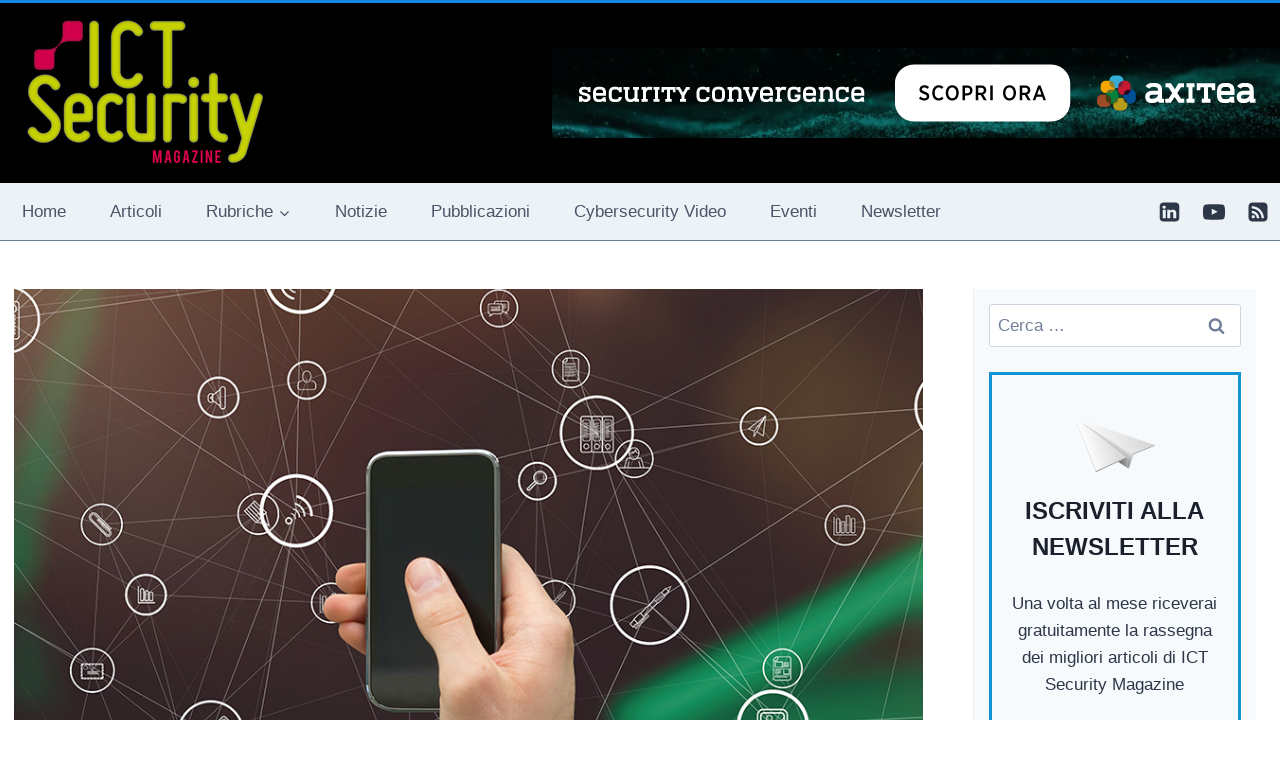

--- FILE ---
content_type: text/html; charset=UTF-8
request_url: https://www.ictsecuritymagazine.com/articoli/devices-elettronici-quali-appendici-bioniche-ed-ddl-sui-trojan/
body_size: 41914
content:
<!doctype html> 
<html lang="it-IT" prefix="og: https://ogp.me/ns#" class="no-js" itemtype="https://schema.org/Blog" itemscope> 
<head>
<meta charset="UTF-8">
<link rel="preload" href="https://www.ictsecuritymagazine.com/wp-content/cache/fvm/min/1768208800-cssab6a00c92989fe5d204c96a1cd21fa629beb03a418c6a63002d9cf650969c.css" as="style" media="all" /> 
<link rel="preload" href="https://www.ictsecuritymagazine.com/wp-content/cache/fvm/min/1768208800-cssf86d5aed0126db8e5ec340b6ec17a05087e705266e752b9d6c65138f36eb7.css" as="style" media="all" /> 
<link rel="preload" href="https://www.ictsecuritymagazine.com/wp-content/cache/fvm/min/1768208800-cssdbfdc96397124f18a3132e2e47743effb93c261437a384982b806ee19088e.css" as="style" media="all" /> 
<link rel="preload" href="https://www.ictsecuritymagazine.com/wp-content/cache/fvm/min/1768208800-cssf46354df56fd3a7d464172560c2336bcd6c68f366b61044048bf501502fdf.css" as="style" media="all" /> 
<link rel="preload" href="https://www.ictsecuritymagazine.com/wp-content/cache/fvm/min/1768208800-css67d30c2b12ffbc41e7198d03ad6a485da1f753d74771eb7b9b68ba725677f.css" as="style" media="all" /> 
<link rel="preload" href="https://www.ictsecuritymagazine.com/wp-content/cache/fvm/min/1768208800-cssd921e5e8ab0504341fc1d72f655d7d9ad38d21ab27a2e2a48000e6b462b54.css" as="style" media="all" /> 
<link rel="preload" href="https://www.ictsecuritymagazine.com/wp-content/cache/fvm/min/1768208800-css3c668d317d0a9cbbc609afed825263fecd0dfd64a9182fc79f7f7ed267b62.css" as="style" media="all" /> 
<link rel="preload" href="https://www.ictsecuritymagazine.com/wp-content/cache/fvm/min/1768208800-cssb6fd7970a22cc815b2bf71b8678532c35e6a1564dec5f0ea505a85b86a49b.css" as="style" media="all" /> 
<link rel="preload" href="https://www.ictsecuritymagazine.com/wp-content/cache/fvm/min/1768208800-css66126d152b2e7307e3a7ecd22626cf9d6037d07c772e0395220160ec6ff1f.css" as="style" media="all" /> 
<link rel="preload" href="https://www.ictsecuritymagazine.com/wp-content/cache/fvm/min/1768208800-cssf3f4ea8c2efbc54a9ccf432e0496a3415a3ac96da674573a03f538d1ea154.css" as="style" media="all" /> 
<link rel="preload" href="https://www.ictsecuritymagazine.com/wp-content/cache/fvm/min/1768208800-cssd212c296eec0d42c56465a31ff0e821ff71f787dd33afd18b57088dc81036.css" as="style" media="all" /> 
<link rel="preload" href="https://www.ictsecuritymagazine.com/wp-content/cache/fvm/min/1768208800-cssd1f238c1e5077f50c8f03c1457d04823ff2e15923c59827c295344c3ac870.css" as="style" media="all" /> 
<link rel="preload" href="https://www.ictsecuritymagazine.com/wp-content/cache/fvm/min/1768208800-css1a4d63b2c94f445d98bfa54d9da41dcbcf6dd5e8972ce61554d7d763400d5.css" as="style" media="all" /> 
<link rel="preload" href="https://www.ictsecuritymagazine.com/wp-content/cache/fvm/min/1768208800-css9693df2949d816ceb66dfd57698f33adfbd05e8b09507c7d277ddc30773e2.css" as="style" media="all" /> 
<link rel="preload" href="https://www.ictsecuritymagazine.com/wp-content/cache/fvm/min/1768208800-css0f213f7734148c4ffd97106a4513ea3a711c9fdb65820f7d8d442231b8e6d.css" as="style" media="all" /> 
<link rel="preload" href="https://www.ictsecuritymagazine.com/wp-content/cache/fvm/min/1768208800-css518f6beaff61c09d0cdf26fd7f4759f4df95869138a7b77612f20ffbe3571.css" as="style" media="all" /> 
<link rel="preload" href="https://www.ictsecuritymagazine.com/wp-content/cache/fvm/min/1768208800-css661a8c04e3bc946529de9f9a929efd077b6d152db66c7ab8131c9bca50013.css" as="style" media="all" /> 
<link rel="preload" href="https://www.ictsecuritymagazine.com/wp-content/cache/fvm/min/1768208800-css6dad1e8012e91a0fb2468306a07108f701452ef2aabe3068242627bf7cfeb.css" as="style" media="all" /> 
<link rel="preload" href="https://www.ictsecuritymagazine.com/wp-content/cache/fvm/min/1768208800-css46942eab1eceb35ed2f5922c46e5c63ebf15a142a93c6c110b1c2533358f1.css" as="style" media="all" /> 
<link rel="preload" href="https://www.ictsecuritymagazine.com/wp-content/cache/fvm/min/1768208800-cssc8996589e3b85460faf109b47c98c3b70fc204b128ebf645099214b56f3cc.css" as="style" media="all" />
<script data-cfasync="false">if(navigator.userAgent.match(/MSIE|Internet Explorer/i)||navigator.userAgent.match(/Trident\/7\..*?rv:11/i)){var href=document.location.href;if(!href.match(/[?&]iebrowser/)){if(href.indexOf("?")==-1){if(href.indexOf("#")==-1){document.location.href=href+"?iebrowser=1"}else{document.location.href=href.replace("#","?iebrowser=1#")}}else{if(href.indexOf("#")==-1){document.location.href=href+"&iebrowser=1"}else{document.location.href=href.replace("#","&iebrowser=1#")}}}}</script>
<script data-cfasync="false">class FVMLoader{constructor(e){this.triggerEvents=e,this.eventOptions={passive:!0},this.userEventListener=this.triggerListener.bind(this),this.delayedScripts={normal:[],async:[],defer:[]},this.allJQueries=[]}_addUserInteractionListener(e){this.triggerEvents.forEach(t=>window.addEventListener(t,e.userEventListener,e.eventOptions))}_removeUserInteractionListener(e){this.triggerEvents.forEach(t=>window.removeEventListener(t,e.userEventListener,e.eventOptions))}triggerListener(){this._removeUserInteractionListener(this),"loading"===document.readyState?document.addEventListener("DOMContentLoaded",this._loadEverythingNow.bind(this)):this._loadEverythingNow()}async _loadEverythingNow(){this._runAllDelayedCSS(),this._delayEventListeners(),this._delayJQueryReady(this),this._handleDocumentWrite(),this._registerAllDelayedScripts(),await this._loadScriptsFromList(this.delayedScripts.normal),await this._loadScriptsFromList(this.delayedScripts.defer),await this._loadScriptsFromList(this.delayedScripts.async),await this._triggerDOMContentLoaded(),await this._triggerWindowLoad(),window.dispatchEvent(new Event("wpr-allScriptsLoaded"))}_registerAllDelayedScripts(){document.querySelectorAll("script[type=fvmdelay]").forEach(e=>{e.hasAttribute("src")?e.hasAttribute("async")&&!1!==e.async?this.delayedScripts.async.push(e):e.hasAttribute("defer")&&!1!==e.defer||"module"===e.getAttribute("data-type")?this.delayedScripts.defer.push(e):this.delayedScripts.normal.push(e):this.delayedScripts.normal.push(e)})}_runAllDelayedCSS(){document.querySelectorAll("link[rel=fvmdelay]").forEach(e=>{e.setAttribute("rel","stylesheet")})}async _transformScript(e){return await this._requestAnimFrame(),new Promise(t=>{const n=document.createElement("script");let r;[...e.attributes].forEach(e=>{let t=e.nodeName;"type"!==t&&("data-type"===t&&(t="type",r=e.nodeValue),n.setAttribute(t,e.nodeValue))}),e.hasAttribute("src")?(n.addEventListener("load",t),n.addEventListener("error",t)):(n.text=e.text,t()),e.parentNode.replaceChild(n,e)})}async _loadScriptsFromList(e){const t=e.shift();return t?(await this._transformScript(t),this._loadScriptsFromList(e)):Promise.resolve()}_delayEventListeners(){let e={};function t(t,n){!function(t){function n(n){return e[t].eventsToRewrite.indexOf(n)>=0?"wpr-"+n:n}e[t]||(e[t]={originalFunctions:{add:t.addEventListener,remove:t.removeEventListener},eventsToRewrite:[]},t.addEventListener=function(){arguments[0]=n(arguments[0]),e[t].originalFunctions.add.apply(t,arguments)},t.removeEventListener=function(){arguments[0]=n(arguments[0]),e[t].originalFunctions.remove.apply(t,arguments)})}(t),e[t].eventsToRewrite.push(n)}function n(e,t){let n=e[t];Object.defineProperty(e,t,{get:()=>n||function(){},set(r){e["wpr"+t]=n=r}})}t(document,"DOMContentLoaded"),t(window,"DOMContentLoaded"),t(window,"load"),t(window,"pageshow"),t(document,"readystatechange"),n(document,"onreadystatechange"),n(window,"onload"),n(window,"onpageshow")}_delayJQueryReady(e){let t=window.jQuery;Object.defineProperty(window,"jQuery",{get:()=>t,set(n){if(n&&n.fn&&!e.allJQueries.includes(n)){n.fn.ready=n.fn.init.prototype.ready=function(t){e.domReadyFired?t.bind(document)(n):document.addEventListener("DOMContentLoaded2",()=>t.bind(document)(n))};const t=n.fn.on;n.fn.on=n.fn.init.prototype.on=function(){if(this[0]===window){function e(e){return e.split(" ").map(e=>"load"===e||0===e.indexOf("load.")?"wpr-jquery-load":e).join(" ")}"string"==typeof arguments[0]||arguments[0]instanceof String?arguments[0]=e(arguments[0]):"object"==typeof arguments[0]&&Object.keys(arguments[0]).forEach(t=>{delete Object.assign(arguments[0],{[e(t)]:arguments[0][t]})[t]})}return t.apply(this,arguments),this},e.allJQueries.push(n)}t=n}})}async _triggerDOMContentLoaded(){this.domReadyFired=!0,await this._requestAnimFrame(),document.dispatchEvent(new Event("DOMContentLoaded2")),await this._requestAnimFrame(),window.dispatchEvent(new Event("DOMContentLoaded2")),await this._requestAnimFrame(),document.dispatchEvent(new Event("wpr-readystatechange")),await this._requestAnimFrame(),document.wpronreadystatechange&&document.wpronreadystatechange()}async _triggerWindowLoad(){await this._requestAnimFrame(),window.dispatchEvent(new Event("wpr-load")),await this._requestAnimFrame(),window.wpronload&&window.wpronload(),await this._requestAnimFrame(),this.allJQueries.forEach(e=>e(window).trigger("wpr-jquery-load")),window.dispatchEvent(new Event("wpr-pageshow")),await this._requestAnimFrame(),window.wpronpageshow&&window.wpronpageshow()}_handleDocumentWrite(){const e=new Map;document.write=document.writeln=function(t){const n=document.currentScript,r=document.createRange(),i=n.parentElement;let a=e.get(n);void 0===a&&(a=n.nextSibling,e.set(n,a));const s=document.createDocumentFragment();r.setStart(s,0),s.appendChild(r.createContextualFragment(t)),i.insertBefore(s,a)}}async _requestAnimFrame(){return new Promise(e=>requestAnimationFrame(e))}static run(){const e=new FVMLoader(["keydown","mousemove","touchmove","touchstart","touchend","wheel"]);e._addUserInteractionListener(e)}}FVMLoader.run();</script>
<meta name="viewport" content="width=device-width, initial-scale=1, minimum-scale=1">
<meta name="author" content="Michelangelo Di Stefano"><title>I devices elettronici quali appendici bioniche ed il DDL sui trojan - ICT Security Magazine</title>
<meta name="description" content="L&#039;evoluzione dei trojan e captatori informatici nell&#039;intelligence moderna. Analisi delle implicazioni legali, privacy e intercettazioni nel DDL sulle intercettazioni."/>
<meta name="robots" content="index, follow, max-snippet:-1, max-video-preview:-1, max-image-preview:large"/>
<link rel="canonical" href="https://www.ictsecuritymagazine.com/articoli/devices-elettronici-quali-appendici-bioniche-ed-ddl-sui-trojan/" />
<meta property="og:locale" content="it_IT" />
<meta property="og:type" content="article" />
<meta property="og:title" content="I devices elettronici quali appendici bioniche ed il DDL sui trojan - ICT Security Magazine" />
<meta property="og:description" content="L&#039;evoluzione dei trojan e captatori informatici nell&#039;intelligence moderna. Analisi delle implicazioni legali, privacy e intercettazioni nel DDL sulle intercettazioni." />
<meta property="og:url" content="https://www.ictsecuritymagazine.com/articoli/devices-elettronici-quali-appendici-bioniche-ed-ddl-sui-trojan/" />
<meta property="og:site_name" content="ICT Security Magazine" />
<meta property="article:tag" content="attacco hacker" />
<meta property="article:tag" content="Cyber Security" />
<meta property="article:tag" content="lawful interception" />
<meta property="article:tag" content="Michelangelo Di Stefano" />
<meta property="article:tag" content="Privacy" />
<meta property="article:tag" content="trojan" />
<meta property="article:section" content="Articoli" />
<meta property="og:updated_time" content="2025-11-04T12:45:06+01:00" />
<meta property="og:image" content="https://www.ictsecuritymagazine.com/wp-content/uploads/connected-devices.jpg" />
<meta property="og:image:secure_url" content="https://www.ictsecuritymagazine.com/wp-content/uploads/connected-devices.jpg" />
<meta property="og:image:width" content="960" />
<meta property="og:image:height" content="750" />
<meta property="og:image:alt" content="Trojan e captatori informatici: evoluzione e utilizzo nelle indagini giudiziarie" />
<meta property="og:image:type" content="image/jpeg" />
<meta property="article:published_time" content="2017-06-14T11:51:32+02:00" />
<meta property="article:modified_time" content="2025-11-04T12:45:06+01:00" />
<meta name="twitter:card" content="summary_large_image" />
<meta name="twitter:title" content="I devices elettronici quali appendici bioniche ed il DDL sui trojan - ICT Security Magazine" />
<meta name="twitter:description" content="L&#039;evoluzione dei trojan e captatori informatici nell&#039;intelligence moderna. Analisi delle implicazioni legali, privacy e intercettazioni nel DDL sulle intercettazioni." />
<meta name="twitter:image" content="https://www.ictsecuritymagazine.com/wp-content/uploads/connected-devices.jpg" />
<meta name="twitter:label1" content="Scritto da" />
<meta name="twitter:data1" content="Michelangelo Di Stefano" />
<meta name="twitter:label2" content="Tempo di lettura" />
<meta name="twitter:data2" content="17 minuti" />
<script type="application/ld+json" class="rank-math-schema">{"@context":"https://schema.org","@graph":[{"@type":"Organization","@id":"https://www.ictsecuritymagazine.com/#organization","name":"ICT Security Magazine","url":"https://www.ictsecuritymagazine.com","logo":{"@type":"ImageObject","@id":"https://www.ictsecuritymagazine.com/#logo","url":"https://www.ictsecuritymagazine.com/wp-content/uploads/2016/01/logo-ict-security.jpg","contentUrl":"https://www.ictsecuritymagazine.com/wp-content/uploads/2016/01/logo-ict-security.jpg","caption":"ICT Security Magazine","inLanguage":"it-IT","width":"250","height":"160"}},{"@type":"WebSite","@id":"https://www.ictsecuritymagazine.com/#website","url":"https://www.ictsecuritymagazine.com","name":"ICT Security Magazine","publisher":{"@id":"https://www.ictsecuritymagazine.com/#organization"},"inLanguage":"it-IT"},{"@type":"ImageObject","@id":"https://www.ictsecuritymagazine.com/wp-content/uploads/connected-devices.jpg","url":"https://www.ictsecuritymagazine.com/wp-content/uploads/connected-devices.jpg","width":"960","height":"750","caption":"Trojan e captatori informatici: evoluzione e utilizzo nelle indagini giudiziarie","inLanguage":"it-IT"},{"@type":"WebPage","@id":"https://www.ictsecuritymagazine.com/articoli/devices-elettronici-quali-appendici-bioniche-ed-ddl-sui-trojan/#webpage","url":"https://www.ictsecuritymagazine.com/articoli/devices-elettronici-quali-appendici-bioniche-ed-ddl-sui-trojan/","name":"I devices elettronici quali appendici bioniche ed il DDL sui trojan - ICT Security Magazine","datePublished":"2017-06-14T11:51:32+02:00","dateModified":"2025-11-04T12:45:06+01:00","isPartOf":{"@id":"https://www.ictsecuritymagazine.com/#website"},"primaryImageOfPage":{"@id":"https://www.ictsecuritymagazine.com/wp-content/uploads/connected-devices.jpg"},"inLanguage":"it-IT"},{"@type":"Person","@id":"#molongui-disabled-link","name":"Michelangelo Di Stefano","url":"#molongui-disabled-link","image":{"@type":"ImageObject","@id":"https://www.ictsecuritymagazine.com/wp-content/uploads/Michelangelo-Di-Stefano.jpg","url":"https://www.ictsecuritymagazine.com/wp-content/uploads/Michelangelo-Di-Stefano.jpg","caption":"Michelangelo Di Stefano","inLanguage":"it-IT"},"worksFor":{"@id":"https://www.ictsecuritymagazine.com/#organization"}},{"@type":"BlogPosting","headline":"I devices elettronici quali appendici bioniche ed il DDL sui trojan - ICT Security Magazine","keywords":"trojan,captatore informatico,spyware,device","datePublished":"2017-06-14T11:51:32+02:00","dateModified":"2025-11-04T12:45:06+01:00","articleSection":"Articoli, Cyber Security","author":{"@id":"#molongui-disabled-link","name":"Michelangelo Di Stefano"},"publisher":{"@id":"https://www.ictsecuritymagazine.com/#organization"},"description":"L&#039;evoluzione dei trojan e captatori informatici nell&#039;intelligence moderna. Analisi delle implicazioni legali, privacy e intercettazioni nel DDL sulle intercettazioni.","name":"I devices elettronici quali appendici bioniche ed il DDL sui trojan - ICT Security Magazine","@id":"https://www.ictsecuritymagazine.com/articoli/devices-elettronici-quali-appendici-bioniche-ed-ddl-sui-trojan/#richSnippet","isPartOf":{"@id":"https://www.ictsecuritymagazine.com/articoli/devices-elettronici-quali-appendici-bioniche-ed-ddl-sui-trojan/#webpage"},"image":{"@id":"https://www.ictsecuritymagazine.com/wp-content/uploads/connected-devices.jpg"},"inLanguage":"it-IT","mainEntityOfPage":{"@id":"https://www.ictsecuritymagazine.com/articoli/devices-elettronici-quali-appendici-bioniche-ed-ddl-sui-trojan/#webpage"}}]}</script>
<link rel="alternate" type="application/rss+xml" title="ICT Security Magazine &raquo; Feed" href="https://www.ictsecuritymagazine.com/feed/" />
<link rel="alternate" type="application/rss+xml" title="ICT Security Magazine &raquo; Feed dei commenti" href="https://www.ictsecuritymagazine.com/comments/feed/" /> 
<script>document.documentElement.classList.remove( 'no-js' );</script>
<style id='wp-img-auto-sizes-contain-inline-css' media="all">img:is([sizes=auto i],[sizes^="auto," i]){contain-intrinsic-size:3000px 1500px}</style> 
<link rel='stylesheet' id='plugin_name-admin-ui-css-css' href='https://www.ictsecuritymagazine.com/wp-content/cache/fvm/min/1768208800-cssab6a00c92989fe5d204c96a1cd21fa629beb03a418c6a63002d9cf650969c.css' media='all' /> 
<link rel='stylesheet' id='tooltipster-css-css' href='https://www.ictsecuritymagazine.com/wp-content/cache/fvm/min/1768208800-cssf86d5aed0126db8e5ec340b6ec17a05087e705266e752b9d6c65138f36eb7.css' media='all' /> 
<link rel='stylesheet' id='tooltipster-css-theme-css' href='https://www.ictsecuritymagazine.com/wp-content/cache/fvm/min/1768208800-cssdbfdc96397124f18a3132e2e47743effb93c261437a384982b806ee19088e.css' media='all' /> 
<link rel='stylesheet' id='material-design-css-css' href='https://www.ictsecuritymagazine.com/wp-content/cache/fvm/min/1768208800-cssf46354df56fd3a7d464172560c2336bcd6c68f366b61044048bf501502fdf.css' media='all' /> 
<link rel='stylesheet' id='jquery-intl-phone-input-css-css' href='https://www.ictsecuritymagazine.com/wp-content/cache/fvm/min/1768208800-css67d30c2b12ffbc41e7198d03ad6a485da1f753d74771eb7b9b68ba725677f.css' media='all' /> 
<link rel='stylesheet' id='snp_styles_reset-css' href='https://www.ictsecuritymagazine.com/wp-content/cache/fvm/min/1768208800-cssd921e5e8ab0504341fc1d72f655d7d9ad38d21ab27a2e2a48000e6b462b54.css' media='all' /> 
<link rel='stylesheet' id='fancybox2-css' href='https://www.ictsecuritymagazine.com/wp-content/cache/fvm/min/1768208800-css3c668d317d0a9cbbc609afed825263fecd0dfd64a9182fc79f7f7ed267b62.css' media='all' /> 
<link rel='stylesheet' id='snp_styles_theme8-css' href='https://www.ictsecuritymagazine.com/wp-content/cache/fvm/min/1768208800-cssb6fd7970a22cc815b2bf71b8678532c35e6a1564dec5f0ea505a85b86a49b.css' media='all' /> 
<style id='wp-block-library-inline-css' media="all">:root{--wp-block-synced-color:#7a00df;--wp-block-synced-color--rgb:122,0,223;--wp-bound-block-color:var(--wp-block-synced-color);--wp-editor-canvas-background:#ddd;--wp-admin-theme-color:#007cba;--wp-admin-theme-color--rgb:0,124,186;--wp-admin-theme-color-darker-10:#006ba1;--wp-admin-theme-color-darker-10--rgb:0,107,160.5;--wp-admin-theme-color-darker-20:#005a87;--wp-admin-theme-color-darker-20--rgb:0,90,135;--wp-admin-border-width-focus:2px}@media (min-resolution:192dpi){:root{--wp-admin-border-width-focus:1.5px}}.wp-element-button{cursor:pointer}:root .has-very-light-gray-background-color{background-color:#eee}:root .has-very-dark-gray-background-color{background-color:#313131}:root .has-very-light-gray-color{color:#eee}:root .has-very-dark-gray-color{color:#313131}:root .has-vivid-green-cyan-to-vivid-cyan-blue-gradient-background{background:linear-gradient(135deg,#00d084,#0693e3)}:root .has-purple-crush-gradient-background{background:linear-gradient(135deg,#34e2e4,#4721fb 50%,#ab1dfe)}:root .has-hazy-dawn-gradient-background{background:linear-gradient(135deg,#faaca8,#dad0ec)}:root .has-subdued-olive-gradient-background{background:linear-gradient(135deg,#fafae1,#67a671)}:root .has-atomic-cream-gradient-background{background:linear-gradient(135deg,#fdd79a,#004a59)}:root .has-nightshade-gradient-background{background:linear-gradient(135deg,#330968,#31cdcf)}:root .has-midnight-gradient-background{background:linear-gradient(135deg,#020381,#2874fc)}:root{--wp--preset--font-size--normal:16px;--wp--preset--font-size--huge:42px}.has-regular-font-size{font-size:1em}.has-larger-font-size{font-size:2.625em}.has-normal-font-size{font-size:var(--wp--preset--font-size--normal)}.has-huge-font-size{font-size:var(--wp--preset--font-size--huge)}.has-text-align-center{text-align:center}.has-text-align-left{text-align:left}.has-text-align-right{text-align:right}.has-fit-text{white-space:nowrap!important}#end-resizable-editor-section{display:none}.aligncenter{clear:both}.items-justified-left{justify-content:flex-start}.items-justified-center{justify-content:center}.items-justified-right{justify-content:flex-end}.items-justified-space-between{justify-content:space-between}.screen-reader-text{border:0;clip-path:inset(50%);height:1px;margin:-1px;overflow:hidden;padding:0;position:absolute;width:1px;word-wrap:normal!important}.screen-reader-text:focus{background-color:#ddd;clip-path:none;color:#444;display:block;font-size:1em;height:auto;left:5px;line-height:normal;padding:15px 23px 14px;text-decoration:none;top:5px;width:auto;z-index:100000}html :where(.has-border-color){border-style:solid}html :where([style*=border-top-color]){border-top-style:solid}html :where([style*=border-right-color]){border-right-style:solid}html :where([style*=border-bottom-color]){border-bottom-style:solid}html :where([style*=border-left-color]){border-left-style:solid}html :where([style*=border-width]){border-style:solid}html :where([style*=border-top-width]){border-top-style:solid}html :where([style*=border-right-width]){border-right-style:solid}html :where([style*=border-bottom-width]){border-bottom-style:solid}html :where([style*=border-left-width]){border-left-style:solid}html :where(img[class*=wp-image-]){height:auto;max-width:100%}:where(figure){margin:0 0 1em}html :where(.is-position-sticky){--wp-admin--admin-bar--position-offset:var(--wp-admin--admin-bar--height,0px)}@media screen and (max-width:600px){html :where(.is-position-sticky){--wp-admin--admin-bar--position-offset:0px}}</style>
<style id='wp-block-heading-inline-css' media="all">h1:where(.wp-block-heading).has-background,h2:where(.wp-block-heading).has-background,h3:where(.wp-block-heading).has-background,h4:where(.wp-block-heading).has-background,h5:where(.wp-block-heading).has-background,h6:where(.wp-block-heading).has-background{padding:1.25em 2.375em}h1.has-text-align-left[style*=writing-mode]:where([style*=vertical-lr]),h1.has-text-align-right[style*=writing-mode]:where([style*=vertical-rl]),h2.has-text-align-left[style*=writing-mode]:where([style*=vertical-lr]),h2.has-text-align-right[style*=writing-mode]:where([style*=vertical-rl]),h3.has-text-align-left[style*=writing-mode]:where([style*=vertical-lr]),h3.has-text-align-right[style*=writing-mode]:where([style*=vertical-rl]),h4.has-text-align-left[style*=writing-mode]:where([style*=vertical-lr]),h4.has-text-align-right[style*=writing-mode]:where([style*=vertical-rl]),h5.has-text-align-left[style*=writing-mode]:where([style*=vertical-lr]),h5.has-text-align-right[style*=writing-mode]:where([style*=vertical-rl]),h6.has-text-align-left[style*=writing-mode]:where([style*=vertical-lr]),h6.has-text-align-right[style*=writing-mode]:where([style*=vertical-rl]){rotate:180deg}</style> 
<style id='wp-block-paragraph-inline-css' media="all">.is-small-text{font-size:.875em}.is-regular-text{font-size:1em}.is-large-text{font-size:2.25em}.is-larger-text{font-size:3em}.has-drop-cap:not(:focus):first-letter{float:left;font-size:8.4em;font-style:normal;font-weight:100;line-height:.68;margin:.05em .1em 0 0;text-transform:uppercase}body.rtl .has-drop-cap:not(:focus):first-letter{float:none;margin-left:.1em}p.has-drop-cap.has-background{overflow:hidden}:root :where(p.has-background){padding:1.25em 2.375em}:where(p.has-text-color:not(.has-link-color)) a{color:inherit}p.has-text-align-left[style*="writing-mode:vertical-lr"],p.has-text-align-right[style*="writing-mode:vertical-rl"]{rotate:180deg}</style> 
<style id='global-styles-inline-css' media="all">:root{--wp--preset--aspect-ratio--square:1;--wp--preset--aspect-ratio--4-3:4/3;--wp--preset--aspect-ratio--3-4:3/4;--wp--preset--aspect-ratio--3-2:3/2;--wp--preset--aspect-ratio--2-3:2/3;--wp--preset--aspect-ratio--16-9:16/9;--wp--preset--aspect-ratio--9-16:9/16;--wp--preset--color--black:#000000;--wp--preset--color--cyan-bluish-gray:#abb8c3;--wp--preset--color--white:#ffffff;--wp--preset--color--pale-pink:#f78da7;--wp--preset--color--vivid-red:#cf2e2e;--wp--preset--color--luminous-vivid-orange:#ff6900;--wp--preset--color--luminous-vivid-amber:#fcb900;--wp--preset--color--light-green-cyan:#7bdcb5;--wp--preset--color--vivid-green-cyan:#00d084;--wp--preset--color--pale-cyan-blue:#8ed1fc;--wp--preset--color--vivid-cyan-blue:#0693e3;--wp--preset--color--vivid-purple:#9b51e0;--wp--preset--color--theme-palette-1:var(--global-palette1);--wp--preset--color--theme-palette-2:var(--global-palette2);--wp--preset--color--theme-palette-3:var(--global-palette3);--wp--preset--color--theme-palette-4:var(--global-palette4);--wp--preset--color--theme-palette-5:var(--global-palette5);--wp--preset--color--theme-palette-6:var(--global-palette6);--wp--preset--color--theme-palette-7:var(--global-palette7);--wp--preset--color--theme-palette-8:var(--global-palette8);--wp--preset--color--theme-palette-9:var(--global-palette9);--wp--preset--color--theme-palette-10:var(--global-palette10);--wp--preset--color--theme-palette-11:var(--global-palette11);--wp--preset--color--theme-palette-12:var(--global-palette12);--wp--preset--color--theme-palette-13:var(--global-palette13);--wp--preset--color--theme-palette-14:var(--global-palette14);--wp--preset--color--theme-palette-15:var(--global-palette15);--wp--preset--gradient--vivid-cyan-blue-to-vivid-purple:linear-gradient(135deg,rgb(6,147,227) 0%,rgb(155,81,224) 100%);--wp--preset--gradient--light-green-cyan-to-vivid-green-cyan:linear-gradient(135deg,rgb(122,220,180) 0%,rgb(0,208,130) 100%);--wp--preset--gradient--luminous-vivid-amber-to-luminous-vivid-orange:linear-gradient(135deg,rgb(252,185,0) 0%,rgb(255,105,0) 100%);--wp--preset--gradient--luminous-vivid-orange-to-vivid-red:linear-gradient(135deg,rgb(255,105,0) 0%,rgb(207,46,46) 100%);--wp--preset--gradient--very-light-gray-to-cyan-bluish-gray:linear-gradient(135deg,rgb(238,238,238) 0%,rgb(169,184,195) 100%);--wp--preset--gradient--cool-to-warm-spectrum:linear-gradient(135deg,rgb(74,234,220) 0%,rgb(151,120,209) 20%,rgb(207,42,186) 40%,rgb(238,44,130) 60%,rgb(251,105,98) 80%,rgb(254,248,76) 100%);--wp--preset--gradient--blush-light-purple:linear-gradient(135deg,rgb(255,206,236) 0%,rgb(152,150,240) 100%);--wp--preset--gradient--blush-bordeaux:linear-gradient(135deg,rgb(254,205,165) 0%,rgb(254,45,45) 50%,rgb(107,0,62) 100%);--wp--preset--gradient--luminous-dusk:linear-gradient(135deg,rgb(255,203,112) 0%,rgb(199,81,192) 50%,rgb(65,88,208) 100%);--wp--preset--gradient--pale-ocean:linear-gradient(135deg,rgb(255,245,203) 0%,rgb(182,227,212) 50%,rgb(51,167,181) 100%);--wp--preset--gradient--electric-grass:linear-gradient(135deg,rgb(202,248,128) 0%,rgb(113,206,126) 100%);--wp--preset--gradient--midnight:linear-gradient(135deg,rgb(2,3,129) 0%,rgb(40,116,252) 100%);--wp--preset--font-size--small:var(--global-font-size-small);--wp--preset--font-size--medium:var(--global-font-size-medium);--wp--preset--font-size--large:var(--global-font-size-large);--wp--preset--font-size--x-large:42px;--wp--preset--font-size--larger:var(--global-font-size-larger);--wp--preset--font-size--xxlarge:var(--global-font-size-xxlarge);--wp--preset--spacing--20:0.44rem;--wp--preset--spacing--30:0.67rem;--wp--preset--spacing--40:1rem;--wp--preset--spacing--50:1.5rem;--wp--preset--spacing--60:2.25rem;--wp--preset--spacing--70:3.38rem;--wp--preset--spacing--80:5.06rem;--wp--preset--shadow--natural:6px 6px 9px rgba(0, 0, 0, 0.2);--wp--preset--shadow--deep:12px 12px 50px rgba(0, 0, 0, 0.4);--wp--preset--shadow--sharp:6px 6px 0px rgba(0, 0, 0, 0.2);--wp--preset--shadow--outlined:6px 6px 0px -3px rgb(255, 255, 255), 6px 6px rgb(0, 0, 0);--wp--preset--shadow--crisp:6px 6px 0px rgb(0, 0, 0)}:where(.is-layout-flex){gap:.5em}:where(.is-layout-grid){gap:.5em}body .is-layout-flex{display:flex}.is-layout-flex{flex-wrap:wrap;align-items:center}.is-layout-flex>:is(*,div){margin:0}body .is-layout-grid{display:grid}.is-layout-grid>:is(*,div){margin:0}:where(.wp-block-columns.is-layout-flex){gap:2em}:where(.wp-block-columns.is-layout-grid){gap:2em}:where(.wp-block-post-template.is-layout-flex){gap:1.25em}:where(.wp-block-post-template.is-layout-grid){gap:1.25em}.has-black-color{color:var(--wp--preset--color--black)!important}.has-cyan-bluish-gray-color{color:var(--wp--preset--color--cyan-bluish-gray)!important}.has-white-color{color:var(--wp--preset--color--white)!important}.has-pale-pink-color{color:var(--wp--preset--color--pale-pink)!important}.has-vivid-red-color{color:var(--wp--preset--color--vivid-red)!important}.has-luminous-vivid-orange-color{color:var(--wp--preset--color--luminous-vivid-orange)!important}.has-luminous-vivid-amber-color{color:var(--wp--preset--color--luminous-vivid-amber)!important}.has-light-green-cyan-color{color:var(--wp--preset--color--light-green-cyan)!important}.has-vivid-green-cyan-color{color:var(--wp--preset--color--vivid-green-cyan)!important}.has-pale-cyan-blue-color{color:var(--wp--preset--color--pale-cyan-blue)!important}.has-vivid-cyan-blue-color{color:var(--wp--preset--color--vivid-cyan-blue)!important}.has-vivid-purple-color{color:var(--wp--preset--color--vivid-purple)!important}.has-black-background-color{background-color:var(--wp--preset--color--black)!important}.has-cyan-bluish-gray-background-color{background-color:var(--wp--preset--color--cyan-bluish-gray)!important}.has-white-background-color{background-color:var(--wp--preset--color--white)!important}.has-pale-pink-background-color{background-color:var(--wp--preset--color--pale-pink)!important}.has-vivid-red-background-color{background-color:var(--wp--preset--color--vivid-red)!important}.has-luminous-vivid-orange-background-color{background-color:var(--wp--preset--color--luminous-vivid-orange)!important}.has-luminous-vivid-amber-background-color{background-color:var(--wp--preset--color--luminous-vivid-amber)!important}.has-light-green-cyan-background-color{background-color:var(--wp--preset--color--light-green-cyan)!important}.has-vivid-green-cyan-background-color{background-color:var(--wp--preset--color--vivid-green-cyan)!important}.has-pale-cyan-blue-background-color{background-color:var(--wp--preset--color--pale-cyan-blue)!important}.has-vivid-cyan-blue-background-color{background-color:var(--wp--preset--color--vivid-cyan-blue)!important}.has-vivid-purple-background-color{background-color:var(--wp--preset--color--vivid-purple)!important}.has-black-border-color{border-color:var(--wp--preset--color--black)!important}.has-cyan-bluish-gray-border-color{border-color:var(--wp--preset--color--cyan-bluish-gray)!important}.has-white-border-color{border-color:var(--wp--preset--color--white)!important}.has-pale-pink-border-color{border-color:var(--wp--preset--color--pale-pink)!important}.has-vivid-red-border-color{border-color:var(--wp--preset--color--vivid-red)!important}.has-luminous-vivid-orange-border-color{border-color:var(--wp--preset--color--luminous-vivid-orange)!important}.has-luminous-vivid-amber-border-color{border-color:var(--wp--preset--color--luminous-vivid-amber)!important}.has-light-green-cyan-border-color{border-color:var(--wp--preset--color--light-green-cyan)!important}.has-vivid-green-cyan-border-color{border-color:var(--wp--preset--color--vivid-green-cyan)!important}.has-pale-cyan-blue-border-color{border-color:var(--wp--preset--color--pale-cyan-blue)!important}.has-vivid-cyan-blue-border-color{border-color:var(--wp--preset--color--vivid-cyan-blue)!important}.has-vivid-purple-border-color{border-color:var(--wp--preset--color--vivid-purple)!important}.has-vivid-cyan-blue-to-vivid-purple-gradient-background{background:var(--wp--preset--gradient--vivid-cyan-blue-to-vivid-purple)!important}.has-light-green-cyan-to-vivid-green-cyan-gradient-background{background:var(--wp--preset--gradient--light-green-cyan-to-vivid-green-cyan)!important}.has-luminous-vivid-amber-to-luminous-vivid-orange-gradient-background{background:var(--wp--preset--gradient--luminous-vivid-amber-to-luminous-vivid-orange)!important}.has-luminous-vivid-orange-to-vivid-red-gradient-background{background:var(--wp--preset--gradient--luminous-vivid-orange-to-vivid-red)!important}.has-very-light-gray-to-cyan-bluish-gray-gradient-background{background:var(--wp--preset--gradient--very-light-gray-to-cyan-bluish-gray)!important}.has-cool-to-warm-spectrum-gradient-background{background:var(--wp--preset--gradient--cool-to-warm-spectrum)!important}.has-blush-light-purple-gradient-background{background:var(--wp--preset--gradient--blush-light-purple)!important}.has-blush-bordeaux-gradient-background{background:var(--wp--preset--gradient--blush-bordeaux)!important}.has-luminous-dusk-gradient-background{background:var(--wp--preset--gradient--luminous-dusk)!important}.has-pale-ocean-gradient-background{background:var(--wp--preset--gradient--pale-ocean)!important}.has-electric-grass-gradient-background{background:var(--wp--preset--gradient--electric-grass)!important}.has-midnight-gradient-background{background:var(--wp--preset--gradient--midnight)!important}.has-small-font-size{font-size:var(--wp--preset--font-size--small)!important}.has-medium-font-size{font-size:var(--wp--preset--font-size--medium)!important}.has-large-font-size{font-size:var(--wp--preset--font-size--large)!important}.has-x-large-font-size{font-size:var(--wp--preset--font-size--x-large)!important}</style> 
<style id='classic-theme-styles-inline-css' media="all">/*! This file is auto-generated */ .wp-block-button__link{color:#fff;background-color:#32373c;border-radius:9999px;box-shadow:none;text-decoration:none;padding:calc(.667em + 2px) calc(1.333em + 2px);font-size:1.125em}.wp-block-file__button{background:#32373c;color:#fff;text-decoration:none}</style> 
<link rel='stylesheet' id='kadence-global-css' href='https://www.ictsecuritymagazine.com/wp-content/cache/fvm/min/1768208800-css66126d152b2e7307e3a7ecd22626cf9d6037d07c772e0395220160ec6ff1f.css' media='all' /> 
<style id='kadence-global-inline-css' media="all">:root{--global-palette1:#2B6CB0;--global-palette2:#215387;--global-palette3:#1A202C;--global-palette4:#2D3748;--global-palette5:#4A5568;--global-palette6:#718096;--global-palette7:#EDF2F7;--global-palette8:#F7FAFC;--global-palette9:#ffffff;--global-palette10:oklch(from var(--global-palette1) calc(l + 0.10 * (1 - l)) calc(c * 1.00) calc(h + 180) / 100%);--global-palette11:#13612e;--global-palette12:#1159af;--global-palette13:#b82105;--global-palette14:#f7630c;--global-palette15:#f5a524;--global-palette9rgb:255, 255, 255;--global-palette-highlight:var(--global-palette1);--global-palette-highlight-alt:var(--global-palette2);--global-palette-highlight-alt2:var(--global-palette9);--global-palette-btn-bg:var(--global-palette1);--global-palette-btn-bg-hover:var(--global-palette2);--global-palette-btn:var(--global-palette9);--global-palette-btn-hover:var(--global-palette9);--global-palette-btn-sec-bg:var(--global-palette7);--global-palette-btn-sec-bg-hover:var(--global-palette2);--global-palette-btn-sec:var(--global-palette3);--global-palette-btn-sec-hover:var(--global-palette9);--global-body-font-family:-apple-system,BlinkMacSystemFont,"Segoe UI",Roboto,Oxygen-Sans,Ubuntu,Cantarell,"Helvetica Neue",sans-serif, "Apple Color Emoji", "Segoe UI Emoji", "Segoe UI Symbol";--global-heading-font-family:inherit;--global-primary-nav-font-family:inherit;--global-fallback-font:sans-serif;--global-display-fallback-font:sans-serif;--global-content-width:1290px;--global-content-wide-width:calc(1290px + 230px);--global-content-narrow-width:842px;--global-content-edge-padding:1.5rem;--global-content-boxed-padding:2rem;--global-calc-content-width:calc(1290px - var(--global-content-edge-padding) - var(--global-content-edge-padding) );--wp--style--global--content-size:var(--global-calc-content-width)}.wp-site-blocks{--global-vw:calc( 100vw - ( 0.5 * var(--scrollbar-offset)))}body{background:var(--global-palette9)}body,input,select,optgroup,textarea{font-weight:400;font-size:17px;line-height:1.6;font-family:var(--global-body-font-family);color:var(--global-palette4)}.content-bg,body.content-style-unboxed .site{background:var(--global-palette9)}h1,h2,h3,h4,h5,h6{font-family:var(--global-heading-font-family)}h1{font-weight:700;font-size:32px;line-height:1.5;color:var(--global-palette3)}h2{font-weight:700;font-size:28px;line-height:1.5;color:var(--global-palette3)}h3{font-weight:700;font-size:24px;line-height:1.5;color:var(--global-palette3)}h4{font-weight:700;font-size:22px;line-height:1.5;color:var(--global-palette4)}h5{font-weight:700;font-size:20px;line-height:1.5;color:var(--global-palette4)}h6{font-weight:700;font-size:18px;line-height:1.5;color:var(--global-palette5)}.entry-hero .kadence-breadcrumbs{max-width:1290px}.site-container,.site-header-row-layout-contained,.site-footer-row-layout-contained,.entry-hero-layout-contained,.comments-area,.alignfull>.wp-block-cover__inner-container,.alignwide>.wp-block-cover__inner-container{max-width:var(--global-content-width)}.content-width-narrow .content-container.site-container,.content-width-narrow .hero-container.site-container{max-width:var(--global-content-narrow-width)}@media all and (min-width:1520px){.wp-site-blocks .content-container .alignwide{margin-left:-115px;margin-right:-115px;width:unset;max-width:unset}}@media all and (min-width:1102px){.content-width-narrow .wp-site-blocks .content-container .alignwide{margin-left:-130px;margin-right:-130px;width:unset;max-width:unset}}.content-style-boxed .wp-site-blocks .entry-content .alignwide{margin-left:calc(-1 * var( --global-content-boxed-padding ));margin-right:calc(-1 * var( --global-content-boxed-padding ))}.content-area{margin-top:3rem;margin-bottom:3rem}@media all and (max-width:1024px){.content-area{margin-top:3rem;margin-bottom:3rem}}@media all and (max-width:767px){.content-area{margin-top:2rem;margin-bottom:2rem}}@media all and (max-width:1024px){:root{--global-content-boxed-padding:2rem}}@media all and (max-width:767px){:root{--global-content-boxed-padding:1.5rem}}.entry-content-wrap{padding:2rem}@media all and (max-width:1024px){.entry-content-wrap{padding:2rem}}@media all and (max-width:767px){.entry-content-wrap{padding:1.5rem}}.entry.single-entry{box-shadow:0 15px 15px -10px rgba(0,0,0,.05);border-radius:0 0 0 0}.entry.loop-entry{box-shadow:0 15px 15px -10px rgba(0,0,0,.05)}.loop-entry .entry-content-wrap{padding:2rem}@media all and (max-width:1024px){.loop-entry .entry-content-wrap{padding:2rem}}@media all and (max-width:767px){.loop-entry .entry-content-wrap{padding:1.5rem}}.has-sidebar:not(.has-left-sidebar) .content-container{grid-template-columns:1fr 23%}.has-sidebar.has-left-sidebar .content-container{grid-template-columns:23% 1fr}.primary-sidebar.widget-area .widget{margin-bottom:1.5em;color:var(--global-palette4)}.primary-sidebar.widget-area .widget-title{font-weight:700;font-size:20px;line-height:1.5;color:var(--global-palette3)}.primary-sidebar.widget-area{background:var(--global-palette8);padding:15px 15px 15px 15px}.has-sidebar.has-left-sidebar:not(.rtl) .primary-sidebar.widget-area,.rtl.has-sidebar:not(.has-left-sidebar) .primary-sidebar.widget-area{border-right:1px solid var(--global-palette7)}.has-sidebar:not(.has-left-sidebar):not(.rtl) .primary-sidebar.widget-area,.rtl.has-sidebar.has-left-sidebar .primary-sidebar.widget-area{border-left:1px solid var(--global-palette7)}button,.button,.wp-block-button__link,input[type="button"],input[type="reset"],input[type="submit"],.fl-button,.elementor-button-wrapper .elementor-button,.wc-block-components-checkout-place-order-button,.wc-block-cart__submit{box-shadow:0 0 0 -7px rgba(0,0,0,0)}button:hover,button:focus,button:active,.button:hover,.button:focus,.button:active,.wp-block-button__link:hover,.wp-block-button__link:focus,.wp-block-button__link:active,input[type="button"]:hover,input[type="button"]:focus,input[type="button"]:active,input[type="reset"]:hover,input[type="reset"]:focus,input[type="reset"]:active,input[type="submit"]:hover,input[type="submit"]:focus,input[type="submit"]:active,.elementor-button-wrapper .elementor-button:hover,.elementor-button-wrapper .elementor-button:focus,.elementor-button-wrapper .elementor-button:active,.wc-block-cart__submit:hover{box-shadow:0 15px 25px -7px rgba(0,0,0,.1)}.kb-button.kb-btn-global-outline.kb-btn-global-inherit{padding-top:calc(px - 2px);padding-right:calc(px - 2px);padding-bottom:calc(px - 2px);padding-left:calc(px - 2px)}@media all and (min-width:1025px){.transparent-header .entry-hero .entry-hero-container-inner{padding-top:calc(0px + 0px)}}@media all and (max-width:1024px){.mobile-transparent-header .entry-hero .entry-hero-container-inner{padding-top:0}}@media all and (max-width:767px){.mobile-transparent-header .entry-hero .entry-hero-container-inner{padding-top:0}}#kt-scroll-up-reader,#kt-scroll-up{border-radius:0 0 0 0;bottom:30px;font-size:1.3em;padding:.4em .4em .4em .4em}#kt-scroll-up-reader.scroll-up-side-right,#kt-scroll-up.scroll-up-side-right{right:30px}#kt-scroll-up-reader.scroll-up-side-left,#kt-scroll-up.scroll-up-side-left{left:30px}.wp-site-blocks .entry-related h2.entry-related-title{font-style:normal}.entry-hero.post-hero-section .entry-header{min-height:200px}.loop-entry.type-post h2.entry-title{font-style:normal;font-size:22px;line-height:1.3;color:var(--global-palette4)}body.social-brand-colors .social-show-brand-hover .social-link-linkedin:not(.ignore-brand):not(.skip):not(.ignore):hover,body.social-brand-colors .social-show-brand-until .social-link-linkedin:not(:hover):not(.skip):not(.ignore),body.social-brand-colors .social-show-brand-always .social-link-linkedin:not(.ignore-brand):not(.skip):not(.ignore){background:#4875B4}body.social-brand-colors .social-show-brand-hover.social-style-outline .social-link-linkedin:not(.ignore-brand):not(.skip):not(.ignore):hover,body.social-brand-colors .social-show-brand-until.social-style-outline .social-link-linkedin:not(:hover):not(.skip):not(.ignore),body.social-brand-colors .social-show-brand-always.social-style-outline .social-link-linkedin:not(.ignore-brand):not(.skip):not(.ignore){color:#4875B4}body.social-brand-colors .social-show-brand-hover .social-link-youtube:not(.ignore-brand):not(.skip):not(.ignore):hover,body.social-brand-colors .social-show-brand-until .social-link-youtube:not(:hover):not(.skip):not(.ignore),body.social-brand-colors .social-show-brand-always .social-link-youtube:not(.ignore-brand):not(.skip):not(.ignore){background:#F33}body.social-brand-colors .social-show-brand-hover.social-style-outline .social-link-youtube:not(.ignore-brand):not(.skip):not(.ignore):hover,body.social-brand-colors .social-show-brand-until.social-style-outline .social-link-youtube:not(:hover):not(.skip):not(.ignore),body.social-brand-colors .social-show-brand-always.social-style-outline .social-link-youtube:not(.ignore-brand):not(.skip):not(.ignore){color:#F33}body.social-brand-colors .social-show-brand-hover .social-link-rss:not(.ignore-brand):not(.skip):not(.ignore):hover,body.social-brand-colors .social-show-brand-until .social-link-rss:not(:hover):not(.skip):not(.ignore),body.social-brand-colors .social-show-brand-always .social-link-rss:not(.ignore-brand):not(.skip):not(.ignore){background:#FF6200}body.social-brand-colors .social-show-brand-hover.social-style-outline .social-link-rss:not(.ignore-brand):not(.skip):not(.ignore):hover,body.social-brand-colors .social-show-brand-until.social-style-outline .social-link-rss:not(:hover):not(.skip):not(.ignore),body.social-brand-colors .social-show-brand-always.social-style-outline .social-link-rss:not(.ignore-brand):not(.skip):not(.ignore){color:#FF6200}@media all and (max-width:1024px){.mobile-transparent-header #masthead{position:absolute;left:0;right:0;z-index:100}.kadence-scrollbar-fixer.mobile-transparent-header #masthead{right:var(--scrollbar-offset,0)}.mobile-transparent-header #masthead,.mobile-transparent-header .site-top-header-wrap .site-header-row-container-inner,.mobile-transparent-header .site-main-header-wrap .site-header-row-container-inner,.mobile-transparent-header .site-bottom-header-wrap .site-header-row-container-inner{background:transparent}.site-header-row-tablet-layout-fullwidth,.site-header-row-tablet-layout-standard{padding:0}}@media all and (min-width:1025px){.transparent-header #masthead{position:absolute;left:0;right:0;z-index:100}.transparent-header.kadence-scrollbar-fixer #masthead{right:var(--scrollbar-offset,0)}.transparent-header #masthead,.transparent-header .site-top-header-wrap .site-header-row-container-inner,.transparent-header .site-main-header-wrap .site-header-row-container-inner,.transparent-header .site-bottom-header-wrap .site-header-row-container-inner{background:transparent}}.site-branding a.brand img{max-width:300px}.site-branding a.brand img.svg-logo-image{width:300px}.site-branding{padding:0 0 0 20px}#masthead,#masthead .kadence-sticky-header.item-is-fixed:not(.item-at-start):not(.site-header-row-container):not(.site-main-header-wrap),#masthead .kadence-sticky-header.item-is-fixed:not(.item-at-start)>.site-header-row-container-inner{background:#fff}.site-main-header-wrap .site-header-row-container-inner{background:#000;border-top:3px solid #1589e4;border-bottom:1px none #718096}.site-main-header-inner-wrap{min-height:0}.site-main-header-wrap .site-header-row-container-inner>.site-container{padding:10px 0 10px 0}.site-bottom-header-wrap .site-header-row-container-inner{background:#edf2f7;border-bottom:1px solid var(--global-palette6)}.site-bottom-header-inner-wrap{min-height:0}.site-bottom-header-wrap .site-header-row-container-inner>.site-container{padding:5px 0 5px 0}.header-navigation[class*="header-navigation-style-underline"] .header-menu-container.primary-menu-container>ul>li>a:after{width:calc(100% - 2.6em)}.main-navigation .primary-menu-container>ul>li.menu-item>a{padding-left:calc(2.6em / 2);padding-right:calc(2.6em / 2);padding-top:.6em;padding-bottom:.6em;color:var(--global-palette5)}.main-navigation .primary-menu-container>ul>li.menu-item .dropdown-nav-special-toggle{right:calc(2.6em / 2)}.main-navigation .primary-menu-container>ul>li.menu-item>a:hover{color:var(--global-palette-highlight)}.main-navigation .primary-menu-container>ul>li.menu-item.current-menu-item>a{color:var(--global-palette3)}.header-navigation .header-menu-container ul ul.sub-menu,.header-navigation .header-menu-container ul ul.submenu{background:var(--global-palette4);box-shadow:0 2px 13px 0 rgba(0,0,0,.1)}.header-navigation .header-menu-container ul ul li.menu-item,.header-menu-container ul.menu>li.kadence-menu-mega-enabled>ul>li.menu-item>a{border-bottom:1px solid rgba(255,255,255,.1);border-radius:0 0 0 0}.header-navigation .header-menu-container ul ul li.menu-item>a{width:250px;padding-top:.6em;padding-bottom:.6em;color:var(--global-palette8);font-style:normal;font-size:16px;line-height:1.5}.header-navigation .header-menu-container ul ul li.menu-item>a:hover{color:var(--global-palette9);background:var(--global-palette6);border-radius:0 0 0 0}.header-navigation .header-menu-container ul ul li.menu-item.current-menu-item>a{color:var(--global-palette9);background:var(--global-palette6);border-radius:0 0 0 0}.mobile-toggle-open-container .menu-toggle-open,.mobile-toggle-open-container .menu-toggle-open:focus{color:var(--global-palette5);padding:.4em .6em .4em .6em;font-size:14px}.mobile-toggle-open-container .menu-toggle-open.menu-toggle-style-bordered{border:1px solid currentColor}.mobile-toggle-open-container .menu-toggle-open .menu-toggle-icon{font-size:20px}.mobile-toggle-open-container .menu-toggle-open:hover,.mobile-toggle-open-container .menu-toggle-open:focus-visible{color:var(--global-palette-highlight)}.mobile-navigation ul li{font-size:14px}.mobile-navigation ul li a{padding-top:1em;padding-bottom:1em}.mobile-navigation ul li>a,.mobile-navigation ul li.menu-item-has-children>.drawer-nav-drop-wrap{color:var(--global-palette8)}.mobile-navigation ul li.current-menu-item>a,.mobile-navigation ul li.current-menu-item.menu-item-has-children>.drawer-nav-drop-wrap{color:var(--global-palette-highlight)}.mobile-navigation ul li.menu-item-has-children .drawer-nav-drop-wrap,.mobile-navigation ul li:not(.menu-item-has-children) a{border-bottom:1px solid rgba(255,255,255,.1)}.mobile-navigation:not(.drawer-navigation-parent-toggle-true) ul li.menu-item-has-children .drawer-nav-drop-wrap button{border-left:1px solid rgba(255,255,255,.1)}#mobile-drawer .drawer-header .drawer-toggle{padding:.6em .15em .6em .15em;font-size:24px}.header-social-wrap .header-social-inner-wrap{font-size:1.3em;gap:.3em}.header-social-wrap .header-social-inner-wrap .social-button{border:2px none currentColor;border-radius:3px}#colophon{background:var(--global-palette3)}.site-middle-footer-wrap .site-footer-row-container-inner{font-style:normal;color:var(--global-palette8)}.site-middle-footer-inner-wrap{padding-top:30px;padding-bottom:30px;grid-column-gap:30px;grid-row-gap:30px}.site-middle-footer-inner-wrap .widget{margin-bottom:30px}.site-middle-footer-inner-wrap .widget-area .widget-title{font-style:normal;color:var(--global-palette8)}.site-middle-footer-inner-wrap .site-footer-section:not(:last-child):after{right:calc(-30px / 2)}.site-top-footer-wrap .site-footer-row-container-inner{background:#000}.site-top-footer-inner-wrap{padding-top:30px;padding-bottom:30px;grid-column-gap:30px;grid-row-gap:30px}.site-top-footer-inner-wrap .widget{margin-bottom:30px}.site-top-footer-inner-wrap .site-footer-section:not(:last-child):after{right:calc(-30px / 2)}.site-bottom-footer-wrap .site-footer-row-container-inner{font-style:normal;color:var(--global-palette6)}.site-bottom-footer-inner-wrap{padding-top:30px;padding-bottom:30px;grid-column-gap:30px}.site-bottom-footer-inner-wrap .widget{margin-bottom:30px}.site-bottom-footer-inner-wrap .site-footer-section:not(:last-child):after{right:calc(-30px / 2)}#colophon .footer-html{font-style:normal;color:#a6afbd}</style> 
<link rel='stylesheet' id='kadence-header-css' href='https://www.ictsecuritymagazine.com/wp-content/cache/fvm/min/1768208800-cssf3f4ea8c2efbc54a9ccf432e0496a3415a3ac96da674573a03f538d1ea154.css' media='all' /> 
<link rel='stylesheet' id='kadence-content-css' href='https://www.ictsecuritymagazine.com/wp-content/cache/fvm/min/1768208800-cssd212c296eec0d42c56465a31ff0e821ff71f787dd33afd18b57088dc81036.css' media='all' /> 
<link rel='stylesheet' id='kadence-sidebar-css' href='https://www.ictsecuritymagazine.com/wp-content/cache/fvm/min/1768208800-cssd1f238c1e5077f50c8f03c1457d04823ff2e15923c59827c295344c3ac870.css' media='all' /> 
<link rel='stylesheet' id='kadence-related-posts-css' href='https://www.ictsecuritymagazine.com/wp-content/cache/fvm/min/1768208800-css1a4d63b2c94f445d98bfa54d9da41dcbcf6dd5e8972ce61554d7d763400d5.css' media='all' /> 
<link rel='stylesheet' id='kad-splide-css' href='https://www.ictsecuritymagazine.com/wp-content/cache/fvm/min/1768208800-css9693df2949d816ceb66dfd57698f33adfbd05e8b09507c7d277ddc30773e2.css' media='all' /> 
<link rel='stylesheet' id='kadence-footer-css' href='https://www.ictsecuritymagazine.com/wp-content/cache/fvm/min/1768208800-css0f213f7734148c4ffd97106a4513ea3a711c9fdb65820f7d8d442231b8e6d.css' media='all' /> 
<link rel='stylesheet' id='dflip-style-css' href='https://www.ictsecuritymagazine.com/wp-content/cache/fvm/min/1768208800-css518f6beaff61c09d0cdf26fd7f4759f4df95869138a7b77612f20ffbe3571.css' media='all' /> 
<link rel='stylesheet' id='molongui-authorship-box-css' href='https://www.ictsecuritymagazine.com/wp-content/cache/fvm/min/1768208800-css661a8c04e3bc946529de9f9a929efd077b6d152db66c7ab8131c9bca50013.css' media='all' /> 
<style id='molongui-authorship-box-inline-css' media="all">:root{--m-a-box-bp:600px;--m-a-box-bp-l:599px}.m-a-box{width:100%;margin-top:20px!important;margin-bottom:20px!important}.m-a-box-header{margin-bottom:20px}.m-a-box-container{padding-top:0;padding-right:0;padding-bottom:0;padding-left:0;border-style:solid;border-top-width:1px;border-right-width:0;border-bottom-width:1px;border-left-width:0;border-color:#e8e8e8;background-color:#f7f8f9;box-shadow:0 0 0 0 #ababab}.m-a-box-avatar img,.m-a-box-avatar div[data-avatar-type="acronym"]{border-style:solid;border-width:2px;border-color:#bfbfbf}.m-a-box-name *{font-size:22px;text-align:left}.m-a-box-container .m-a-box-content.m-a-box-profile .m-a-box-data .m-a-box-name *{text-align:left}.m-a-box-content.m-a-box-profile .m-a-box-data .m-a-box-meta *{font-size:12px}.m-a-box-meta-divider{padding:0 .2em}.m-a-box-bio>*{font-size:14px}.m-icon-container{background-color:inherit;border-color:inherit;color:#999999!important;font-size:20px}.m-a-box-related-entry-title,.m-a-box-related-entry-title a{font-size:14px}</style> 
<link rel='stylesheet' id='addtoany-css' href='https://www.ictsecuritymagazine.com/wp-content/cache/fvm/min/1768208800-css6dad1e8012e91a0fb2468306a07108f701452ef2aabe3068242627bf7cfeb.css' media='all' /> 
<link rel='stylesheet' id='kadence-blocks-tableofcontents-css' href='https://www.ictsecuritymagazine.com/wp-content/cache/fvm/min/1768208800-css46942eab1eceb35ed2f5922c46e5c63ebf15a142a93c6c110b1c2533358f1.css' media='all' /> 
<link rel='stylesheet' id='kadence-rankmath-css' href='https://www.ictsecuritymagazine.com/wp-content/cache/fvm/min/1768208800-cssc8996589e3b85460faf109b47c98c3b70fc204b128ebf645099214b56f3cc.css' media='all' /> 
<style id='kadence-blocks-global-variables-inline-css' media="all">:root{--global-kb-font-size-sm:clamp(0.8rem, 0.73rem + 0.217vw, 0.9rem);--global-kb-font-size-md:clamp(1.1rem, 0.995rem + 0.326vw, 1.25rem);--global-kb-font-size-lg:clamp(1.75rem, 1.576rem + 0.543vw, 2rem);--global-kb-font-size-xl:clamp(2.25rem, 1.728rem + 1.63vw, 3rem);--global-kb-font-size-xxl:clamp(2.5rem, 1.456rem + 3.26vw, 4rem);--global-kb-font-size-xxxl:clamp(2.75rem, 0.489rem + 7.065vw, 6rem)}</style> 
<script src="https://www.ictsecuritymagazine.com/wp-includes/js/jquery/jquery.min.js?ver=3.7.1" id="jquery-core-js"></script>
<script src="https://www.ictsecuritymagazine.com/wp-includes/js/jquery/jquery-migrate.min.js?ver=3.4.1" id="jquery-migrate-js"></script>
<script id="addtoany-core-js-before">
window.a2a_config=window.a2a_config||{};a2a_config.callbacks=[];a2a_config.overlays=[];a2a_config.templates={};a2a_localize = {
Share: "Condividi",
Save: "Salva",
Subscribe: "Abbonati",
Email: "Email",
Bookmark: "Segnalibro",
ShowAll: "espandi",
ShowLess: "comprimi",
FindServices: "Trova servizi",
FindAnyServiceToAddTo: "Trova subito un servizio da aggiungere",
PoweredBy: "Powered by",
ShareViaEmail: "Condividi via email",
SubscribeViaEmail: "Iscriviti via email",
BookmarkInYourBrowser: "Aggiungi ai segnalibri",
BookmarkInstructions: "Premi Ctrl+D o \u2318+D per mettere questa pagina nei preferiti",
AddToYourFavorites: "Aggiungi ai favoriti",
SendFromWebOrProgram: "Invia da qualsiasi indirizzo email o programma di posta elettronica",
EmailProgram: "Programma di posta elettronica",
More: "Di più&#8230;",
ThanksForSharing: "Grazie per la condivisione!",
ThanksForFollowing: "Grazie per il following!"
};
//# sourceURL=addtoany-core-js-before
</script>
<script defer src="https://static.addtoany.com/menu/page.js" id="addtoany-core-js"></script>
<script defer src="https://www.ictsecuritymagazine.com/wp-content/plugins/add-to-any/addtoany.min.js?ver=1.1" id="addtoany-jquery-js"></script>
<script src="https://www.googletagmanager.com/gtag/js?id=G-1C9N71R0V7" id="google_gtagjs-js" async></script>
<script id="google_gtagjs-js-after">
window.dataLayer = window.dataLayer || [];function gtag(){dataLayer.push(arguments);}
gtag("set","linker",{"domains":["www.ictsecuritymagazine.com"]});
gtag("js", new Date());
gtag("set", "developer_id.dZTNiMT", true);
gtag("config", "G-1C9N71R0V7");
//# sourceURL=google_gtagjs-js-after
</script>
<style media="all">.molongui-disabled-link{border-bottom:none!important;text-decoration:none!important;color:inherit!important;cursor:inherit!important}.molongui-disabled-link:hover,.molongui-disabled-link:hover span{border-bottom:none!important;text-decoration:none!important;color:inherit!important;cursor:inherit!important}</style> 
<link rel="icon" href="https://www.ictsecuritymagazine.com/wp-content/uploads/2016/01/ictsecurity.jpg" sizes="192x192" /> 
<style id="wp-custom-css" media="all">.entry-meta-divider-customicon.entry-meta>*>.kadence-svg-iconset{margin-right:.3em;margin-left:.3em}footer .tag-cloud-link{color:#FFF!important}.entry-content-asset.videofit{position:static;padding-top:0;overflow:visible;max-width:none;height:auto}.entry-content-asset.videofit iframe{position:static;top:auto;left:auto;width:720px;height:405px}table,th,td{border:1px solid #000;border-collapse:collapse;padding:10px}</style> 
</head>
<body class="wp-singular post-template-default single single-post postid-4330 single-format-standard wp-custom-logo wp-embed-responsive wp-theme-kadence wp-child-theme-kadence-child footer-on-bottom social-brand-colors hide-focus-outline link-style-standard has-sidebar content-title-style-normal content-width-normal content-style-boxed content-vertical-padding-show non-transparent-header mobile-non-transparent-header"> <div id="wrapper" class="site wp-site-blocks"> <a class="skip-link screen-reader-text scroll-ignore" href="#main">Salta al contenuto</a> <header id="masthead" class="site-header" role="banner" itemtype="https://schema.org/WPHeader" itemscope> <div id="main-header" class="site-header-wrap"> <div class="site-header-inner-wrap"> <div class="site-header-upper-wrap"> <div class="site-header-upper-inner-wrap"> <div class="site-main-header-wrap site-header-row-container site-header-focus-item site-header-row-layout-standard" data-section="kadence_customizer_header_main"> <div class="site-header-row-container-inner"> <div class="site-container"> <div class="site-main-header-inner-wrap site-header-row site-header-row-has-sides site-header-row-no-center"> <div class="site-header-main-section-left site-header-section site-header-section-left"> <div class="site-header-item site-header-focus-item" data-section="title_tagline"> <div class="site-branding branding-layout-standard site-brand-logo-only"><a class="brand has-logo-image" href="https://www.ictsecuritymagazine.com/" rel="home"><img width="250" height="160" src="https://www.ictsecuritymagazine.com/wp-content/uploads/2016/01/logo-ict-security.jpg" class="custom-logo" alt="ICT Security Magazine" decoding="async" srcset="https://www.ictsecuritymagazine.com/wp-content/uploads/2016/01/logo-ict-security.jpg 250w, https://www.ictsecuritymagazine.com/wp-content/uploads/2016/01/logo-ict-security-228x146.jpg 228w, https://www.ictsecuritymagazine.com/wp-content/uploads/2016/01/logo-ict-security-50x32.jpg 50w, https://www.ictsecuritymagazine.com/wp-content/uploads/2016/01/logo-ict-security-117x75.jpg 117w, https://www.ictsecuritymagazine.com/wp-content/uploads/2016/01/logo-ict-security-200x128.jpg 200w" sizes="(max-width: 250px) 100vw, 250px" /></a></div></div> </div> <div class="site-header-main-section-right site-header-section site-header-section-right"> <div class="site-header-item site-header-focus-item" data-section="kadence_customizer_header_html"> <div class="header-html inner-link-style-normal"><div class="header-html-inner"><ins data-revive-zoneid="1" data-revive-id="a08b085bc1632e66b5efa95c6c45247e"></ins> </div></div></div> </div> </div> </div> </div> </div> </div> </div> <div class="site-bottom-header-wrap site-header-row-container site-header-focus-item site-header-row-layout-standard" data-section="kadence_customizer_header_bottom"> <div class="site-header-row-container-inner"> <div class="site-container"> <div class="site-bottom-header-inner-wrap site-header-row site-header-row-has-sides site-header-row-no-center"> <div class="site-header-bottom-section-left site-header-section site-header-section-left"> <div class="site-header-item site-header-focus-item site-header-item-main-navigation header-navigation-layout-stretch-false header-navigation-layout-fill-stretch-false" data-section="kadence_customizer_primary_navigation"> <nav id="site-navigation" class="main-navigation header-navigation hover-to-open nav--toggle-sub header-navigation-style-underline header-navigation-dropdown-animation-fade-down" role="navigation" aria-label="Primario"> <div class="primary-menu-container header-menu-container"> <ul id="primary-menu" class="menu"><li id="menu-item-2322" class="menu-item menu-item-type-post_type menu-item-object-page menu-item-home menu-item-2322"><a href="https://www.ictsecuritymagazine.com/">Home</a></li> <li id="menu-item-2333" class="menu-item menu-item-type-taxonomy menu-item-object-category current-post-ancestor current-menu-parent current-post-parent menu-item-2333"><a href="https://www.ictsecuritymagazine.com/argomenti/articoli/">Articoli</a></li> <li id="menu-item-3708" class="menu-item menu-item-type-custom menu-item-object-custom menu-item-has-children menu-item-3708"><a href="#"><span class="nav-drop-title-wrap">Rubriche<span class="dropdown-nav-toggle"><span class="kadence-svg-iconset svg-baseline"><svg aria-hidden="true" class="kadence-svg-icon kadence-arrow-down-svg" fill="currentColor" version="1.1" xmlns="http://www.w3.org/2000/svg" width="24" height="24" viewBox="0 0 24 24"><title>Espandi</title><path d="M5.293 9.707l6 6c0.391 0.391 1.024 0.391 1.414 0l6-6c0.391-0.391 0.391-1.024 0-1.414s-1.024-0.391-1.414 0l-5.293 5.293-5.293-5.293c-0.391-0.391-1.024-0.391-1.414 0s-0.391 1.024 0 1.414z"></path> </svg></span></span></span></a> <ul class="sub-menu"> <li id="menu-item-5928" class="menu-item menu-item-type-taxonomy menu-item-object-category current-post-ancestor current-menu-parent current-post-parent menu-item-5928"><a href="https://www.ictsecuritymagazine.com/argomenti/cyber-security/">Cyber Security</a></li> <li id="menu-item-16412" class="menu-item menu-item-type-taxonomy menu-item-object-category menu-item-16412"><a href="https://www.ictsecuritymagazine.com/argomenti/cyber-crime/">Cyber Crime</a></li> <li id="menu-item-3711" class="menu-item menu-item-type-taxonomy menu-item-object-category menu-item-3711"><a href="https://www.ictsecuritymagazine.com/argomenti/cyber-risk/">Cyber Risk</a></li> <li id="menu-item-20782" class="menu-item menu-item-type-taxonomy menu-item-object-category menu-item-20782"><a href="https://www.ictsecuritymagazine.com/argomenti/cyber-law/">Cyber Law</a></li> <li id="menu-item-3712" class="menu-item menu-item-type-taxonomy menu-item-object-category menu-item-3712"><a href="https://www.ictsecuritymagazine.com/argomenti/digital-forensic/">Digital Forensic</a></li> <li id="menu-item-3709" class="menu-item menu-item-type-taxonomy menu-item-object-category menu-item-3709"><a href="https://www.ictsecuritymagazine.com/argomenti/digital-id-security/">Digital ID Security</a></li> <li id="menu-item-16721" class="menu-item menu-item-type-taxonomy menu-item-object-category menu-item-16721"><a href="https://www.ictsecuritymagazine.com/argomenti/business-continuity/">Business Continuity</a></li> <li id="menu-item-16720" class="menu-item menu-item-type-taxonomy menu-item-object-category menu-item-16720"><a href="https://www.ictsecuritymagazine.com/argomenti/digital-transformation/">Digital Transformation</a></li> <li id="menu-item-16722" class="menu-item menu-item-type-taxonomy menu-item-object-category menu-item-16722"><a href="https://www.ictsecuritymagazine.com/argomenti/cyber-warfare/">Cyber Warfare</a></li> <li id="menu-item-5929" class="menu-item menu-item-type-taxonomy menu-item-object-category menu-item-5929"><a href="https://www.ictsecuritymagazine.com/argomenti/ethical-hacking/">Ethical Hacking</a></li> <li id="menu-item-4111" class="menu-item menu-item-type-taxonomy menu-item-object-category menu-item-4111"><a href="https://www.ictsecuritymagazine.com/argomenti/gdpr-e-privacy/">GDPR e Privacy</a></li> <li id="menu-item-3710" class="menu-item menu-item-type-taxonomy menu-item-object-category menu-item-3710"><a href="https://www.ictsecuritymagazine.com/argomenti/iot-security/">IoT Security</a></li> <li id="menu-item-16723" class="menu-item menu-item-type-taxonomy menu-item-object-category menu-item-16723"><a href="https://www.ictsecuritymagazine.com/argomenti/industrial-cyber-security/">Industrial Cyber Security</a></li> <li id="menu-item-8712" class="menu-item menu-item-type-taxonomy menu-item-object-category menu-item-8712"><a href="https://www.ictsecuritymagazine.com/argomenti/blockchain-e-criptovalute/">Blockchain e Criptovalute</a></li> <li id="menu-item-16411" class="menu-item menu-item-type-taxonomy menu-item-object-category menu-item-16411"><a href="https://www.ictsecuritymagazine.com/argomenti/intelligenza-artificiale/">Intelligenza Artificiale</a></li> <li id="menu-item-23358" class="menu-item menu-item-type-taxonomy menu-item-object-category menu-item-23358"><a href="https://www.ictsecuritymagazine.com/argomenti/geopolitica-cyberspazio/">Geopolitica e Cyberspazio</a></li> <li id="menu-item-2334" class="menu-item menu-item-type-taxonomy menu-item-object-category menu-item-2334"><a href="https://www.ictsecuritymagazine.com/argomenti/interviste/">Interviste</a></li> </ul> </li> <li id="menu-item-2335" class="menu-item menu-item-type-taxonomy menu-item-object-category menu-item-2335"><a href="https://www.ictsecuritymagazine.com/argomenti/notizie/">Notizie</a></li> <li id="menu-item-13809" class="menu-item menu-item-type-post_type menu-item-object-page menu-item-13809"><a href="https://www.ictsecuritymagazine.com/pubblicazioni/">Pubblicazioni</a></li> <li id="menu-item-15361" class="menu-item menu-item-type-taxonomy menu-item-object-category menu-item-15361"><a href="https://www.ictsecuritymagazine.com/argomenti/cybersecurity-video/">Cybersecurity Video</a></li> <li id="menu-item-14669" class="menu-item menu-item-type-custom menu-item-object-custom menu-item-14669"><a href="https://eventi.ictsecuritymagazine.com/">Eventi</a></li> <li id="menu-item-10089" class="menu-item menu-item-type-post_type menu-item-object-page menu-item-10089"><a href="https://www.ictsecuritymagazine.com/newsletter/">Newsletter</a></li> </ul> </div> </nav> </div> </div> <div class="site-header-bottom-section-right site-header-section site-header-section-right"> <div class="site-header-item site-header-focus-item" data-section="kadence_customizer_header_social"> <div class="header-social-wrap"><div class="header-social-inner-wrap element-social-inner-wrap social-show-label-false social-style-outline social-show-brand-hover"><a href="https://www.linkedin.com/company/ict-security-magazine/" aria-label="Linkedin" target="_blank" rel="noopener noreferrer" class="social-button header-social-item social-link-linkedin"><span class="kadence-svg-iconset"><svg class="kadence-svg-icon kadence-linkedin-svg" fill="currentColor" version="1.1" xmlns="http://www.w3.org/2000/svg" width="24" height="28" viewBox="0 0 24 28"><title>Linkedin</title><path d="M3.703 22.094h3.609v-10.844h-3.609v10.844zM7.547 7.906c-0.016-1.062-0.781-1.875-2.016-1.875s-2.047 0.812-2.047 1.875c0 1.031 0.781 1.875 2 1.875h0.016c1.266 0 2.047-0.844 2.047-1.875zM16.688 22.094h3.609v-6.219c0-3.328-1.781-4.875-4.156-4.875-1.937 0-2.797 1.078-3.266 1.828h0.031v-1.578h-3.609s0.047 1.016 0 10.844v0h3.609v-6.062c0-0.313 0.016-0.641 0.109-0.875 0.266-0.641 0.859-1.313 1.859-1.313 1.297 0 1.813 0.984 1.813 2.453v5.797zM24 6.5v15c0 2.484-2.016 4.5-4.5 4.5h-15c-2.484 0-4.5-2.016-4.5-4.5v-15c0-2.484 2.016-4.5 4.5-4.5h15c2.484 0 4.5 2.016 4.5 4.5z"></path> </svg></span></a><a href="https://www.youtube.com/@ictsecuritymagazine1403" aria-label="YouTube" target="_blank" rel="noopener noreferrer" class="social-button header-social-item social-link-youtube"><span class="kadence-svg-iconset"><svg class="kadence-svg-icon kadence-youtube-svg" fill="currentColor" version="1.1" xmlns="http://www.w3.org/2000/svg" width="28" height="28" viewBox="0 0 28 28"><title>YouTube</title><path d="M11.109 17.625l7.562-3.906-7.562-3.953v7.859zM14 4.156c5.891 0 9.797 0.281 9.797 0.281 0.547 0.063 1.75 0.063 2.812 1.188 0 0 0.859 0.844 1.109 2.781 0.297 2.266 0.281 4.531 0.281 4.531v2.125s0.016 2.266-0.281 4.531c-0.25 1.922-1.109 2.781-1.109 2.781-1.062 1.109-2.266 1.109-2.812 1.172 0 0-3.906 0.297-9.797 0.297v0c-7.281-0.063-9.516-0.281-9.516-0.281-0.625-0.109-2.031-0.078-3.094-1.188 0 0-0.859-0.859-1.109-2.781-0.297-2.266-0.281-4.531-0.281-4.531v-2.125s-0.016-2.266 0.281-4.531c0.25-1.937 1.109-2.781 1.109-2.781 1.062-1.125 2.266-1.125 2.812-1.188 0 0 3.906-0.281 9.797-0.281v0z"></path> </svg></span></a><a href="https://www.ictsecuritymagazine.com/feed/" aria-label="RSS" target="_blank" rel="noopener noreferrer" class="social-button header-social-item social-link-rss"><span class="kadence-svg-iconset"><svg class="kadence-svg-icon kadence-rss-svg" fill="currentColor" version="1.1" xmlns="http://www.w3.org/2000/svg" width="24" height="28" viewBox="0 0 24 28"><title>RSS</title><path d="M8 20c0-1.109-0.891-2-2-2s-2 0.891-2 2 0.891 2 2 2 2-0.891 2-2zM13.484 21.469c-0.266-4.844-4.109-8.687-8.953-8.953-0.141-0.016-0.281 0.047-0.375 0.141s-0.156 0.219-0.156 0.359v2c0 0.266 0.203 0.484 0.469 0.5 3.203 0.234 5.781 2.812 6.016 6.016 0.016 0.266 0.234 0.469 0.5 0.469h2c0.141 0 0.266-0.063 0.359-0.156s0.156-0.234 0.141-0.375zM19.484 21.484c-0.266-8.125-6.844-14.703-14.969-14.969-0.156-0.016-0.266 0.031-0.359 0.141-0.094 0.094-0.156 0.219-0.156 0.359v2c0 0.266 0.219 0.484 0.484 0.5 6.484 0.234 11.766 5.516 12 12 0.016 0.266 0.234 0.484 0.5 0.484h2c0.141 0 0.266-0.063 0.359-0.156 0.109-0.094 0.156-0.219 0.141-0.359zM24 6.5v15c0 2.484-2.016 4.5-4.5 4.5h-15c-2.484 0-4.5-2.016-4.5-4.5v-15c0-2.484 2.016-4.5 4.5-4.5h15c2.484 0 4.5 2.016 4.5 4.5z"></path> </svg></span></a></div></div></div> </div> </div> </div> </div> </div> </div> </div> <div id="mobile-header" class="site-mobile-header-wrap"> <div class="site-header-inner-wrap"> <div class="site-header-upper-wrap"> <div class="site-header-upper-inner-wrap"> <div class="site-main-header-wrap site-header-focus-item site-header-row-layout-standard site-header-row-tablet-layout-default site-header-row-mobile-layout-default"> <div class="site-header-row-container-inner"> <div class="site-container"> <div class="site-main-header-inner-wrap site-header-row site-header-row-has-sides site-header-row-no-center"> <div class="site-header-main-section-left site-header-section site-header-section-left"> <div class="site-header-item site-header-focus-item" data-section="title_tagline"> <div class="site-branding mobile-site-branding branding-layout-standard branding-tablet-layout-inherit site-brand-logo-only branding-mobile-layout-inherit"><a class="brand has-logo-image" href="https://www.ictsecuritymagazine.com/" rel="home"><img width="250" height="160" src="https://www.ictsecuritymagazine.com/wp-content/uploads/2016/01/logo-ict-security.jpg" class="custom-logo" alt="ICT Security Magazine" decoding="async" srcset="https://www.ictsecuritymagazine.com/wp-content/uploads/2016/01/logo-ict-security.jpg 250w, https://www.ictsecuritymagazine.com/wp-content/uploads/2016/01/logo-ict-security-228x146.jpg 228w, https://www.ictsecuritymagazine.com/wp-content/uploads/2016/01/logo-ict-security-50x32.jpg 50w, https://www.ictsecuritymagazine.com/wp-content/uploads/2016/01/logo-ict-security-117x75.jpg 117w, https://www.ictsecuritymagazine.com/wp-content/uploads/2016/01/logo-ict-security-200x128.jpg 200w" sizes="(max-width: 250px) 100vw, 250px" /></a></div></div> </div> <div class="site-header-main-section-right site-header-section site-header-section-right"> <div class="site-header-item site-header-focus-item site-header-item-navgation-popup-toggle" data-section="kadence_customizer_mobile_trigger"> <div class="mobile-toggle-open-container"> <button id="mobile-toggle" class="menu-toggle-open drawer-toggle menu-toggle-style-default" aria-label="Apri il menu" data-toggle-target="#mobile-drawer" data-toggle-body-class="showing-popup-drawer-from-right" aria-expanded="false" data-set-focus=".menu-toggle-close" > <span class="menu-toggle-icon"><span class="kadence-svg-iconset"><svg aria-hidden="true" class="kadence-svg-icon kadence-menu-svg" fill="currentColor" version="1.1" xmlns="http://www.w3.org/2000/svg" width="24" height="24" viewBox="0 0 24 24"><title>Attiva/disattiva menu</title><path d="M3 13h18c0.552 0 1-0.448 1-1s-0.448-1-1-1h-18c-0.552 0-1 0.448-1 1s0.448 1 1 1zM3 7h18c0.552 0 1-0.448 1-1s-0.448-1-1-1h-18c-0.552 0-1 0.448-1 1s0.448 1 1 1zM3 19h18c0.552 0 1-0.448 1-1s-0.448-1-1-1h-18c-0.552 0-1 0.448-1 1s0.448 1 1 1z"></path> </svg></span></span> </button> </div> </div> </div> </div> </div> </div> </div> </div> </div> <div class="site-bottom-header-wrap site-header-focus-item site-header-row-layout-standard site-header-row-tablet-layout-default site-header-row-mobile-layout-default"> <div class="site-header-row-container-inner"> <div class="site-container"> <div class="site-bottom-header-inner-wrap site-header-row site-header-row-only-center-column site-header-row-center-column"> <div class="site-header-bottom-section-center site-header-section site-header-section-center"> <div class="site-header-item site-header-focus-item" data-section="kadence_customizer_mobile_html"> <div class="mobile-html inner-link-style-normal"><div class="mobile-html-inner"><p><br /> <ins data-revive-zoneid="9" data-revive-id="644620ccf6cdd7990bf81743cca70d4b"></ins></p> </div></div></div> </div> </div> </div> </div> </div> </div> </div> </header> <div id="inner-wrap" class="wrap hfeed kt-clear"> <div id="header-widget-area" class="chw-widget-area widget-area" role="complementary" style="text-align: center;"> <div class="widget_text chw-widget"><div class="textwidget custom-html-widget"></div></div> </div> <div id="primary" class="content-area"> <div class="content-container site-container"> <div id="main" class="site-main"> <div class="content-wrap"> <div class="post-thumbnail article-post-thumbnail kadence-thumbnail-position-behind alignwide kadence-thumbnail-ratio-2-3"> <div class="post-thumbnail-inner"> <img width="960" height="750" src="https://www.ictsecuritymagazine.com/wp-content/uploads/connected-devices.jpg" class="post-top-featured wp-post-image" alt="Trojan e captatori informatici: evoluzione e utilizzo nelle indagini giudiziarie" decoding="async" fetchpriority="high" srcset="https://www.ictsecuritymagazine.com/wp-content/uploads/connected-devices.jpg 960w, https://www.ictsecuritymagazine.com/wp-content/uploads/connected-devices-700x547.jpg 700w, https://www.ictsecuritymagazine.com/wp-content/uploads/connected-devices-300x234.jpg 300w, https://www.ictsecuritymagazine.com/wp-content/uploads/connected-devices-600x469.jpg 600w, https://www.ictsecuritymagazine.com/wp-content/uploads/connected-devices-187x146.jpg 187w, https://www.ictsecuritymagazine.com/wp-content/uploads/connected-devices-50x39.jpg 50w, https://www.ictsecuritymagazine.com/wp-content/uploads/connected-devices-96x75.jpg 96w" sizes="(max-width: 960px) 100vw, 960px" /> </div> </div> <article id="post-4330" class="entry content-bg single-entry post-4330 post type-post status-publish format-standard has-post-thumbnail hentry category-articoli category-cyber-security tag-attacco-hacker tag-cyber-security tag-lawful-interception tag-michelangelo-di-stefano tag-privacy tag-trojan"> <div class="entry-content-wrap"> <header class="entry-header post-title title-align-inherit title-tablet-align-inherit title-mobile-align-inherit"> <h1 class="entry-title">I devices elettronici quali appendici bioniche ed il DDL sui trojan</h1><div class="entry-meta entry-meta-divider-customicon"> <span class="posted-by"><span class="meta-label">A cura di:</span><span class="author vcard"><a class="url fn n" href="#molongui-disabled-link">Michelangelo Di Stefano</a></span></span> <span class="posted-on"> <span class="kadence-svg-iconset"><svg class="kadence-svg-icon kadence-hours-alt-svg" fill="currentColor" version="1.1" xmlns="http://www.w3.org/2000/svg" width="24" height="24" viewBox="0 0 24 24"><title>Ore</title><path d="M23 12c0-3.037-1.232-5.789-3.222-7.778s-4.741-3.222-7.778-3.222-5.789 1.232-7.778 3.222-3.222 4.741-3.222 7.778 1.232 5.789 3.222 7.778 4.741 3.222 7.778 3.222 5.789-1.232 7.778-3.222 3.222-4.741 3.222-7.778zM21 12c0 2.486-1.006 4.734-2.636 6.364s-3.878 2.636-6.364 2.636-4.734-1.006-6.364-2.636-2.636-3.878-2.636-6.364 1.006-4.734 2.636-6.364 3.878-2.636 6.364-2.636 4.734 1.006 6.364 2.636 2.636 3.878 2.636 6.364zM11 6v6c0 0.389 0.222 0.727 0.553 0.894l4 2c0.494 0.247 1.095 0.047 1.342-0.447s0.047-1.095-0.447-1.342l-3.448-1.723v-5.382c0-0.552-0.448-1-1-1s-1 0.448-1 1z"></path> </svg></span><time class="entry-date published" datetime="2017-06-14T11:51:32+02:00" itemprop="datePublished">14 Giugno 2017</time><time class="updated" datetime="2025-11-04T12:45:06+01:00" itemprop="dateModified">4 Novembre 2025</time> </span> </div> </header> <div class="entry-content single-content"> <p>Nel precedente articolo, introducendo il concetto di <a href="https://www.ictsecuritymagazine.com/articoli/captatore-informatico-trojan-dellarte-profili-giuridici/">captatore informatico</a>, avevamo brevemente spiegato come i <em>virus</em> informatici, inizialmente nati per ragioni commerciali o di sterile <em>hackeraggio</em>, si siano man mano insinuati nelle <em>best practices</em> d’<em>intelligence</em>, sia negli scenari tattici che in quelli strategici.</p> <nav class="wp-block-kadence-tableofcontents kb-table-of-content-nav kb-table-of-content-id4330_1952c0-3b kb-toc-smooth-scroll kb-collapsible-toc kb-toc-toggle-hidden" role="navigation" aria-label="Indice dei contenuti" data-scroll-offset="40"><div class="kb-table-of-content-wrap"><div class="kb-table-of-contents-title-wrap kb-toggle-icon-style-arrow"><span class="kb-table-of-contents-title">Indice degli argomenti</span><button class="kb-table-of-contents-icon-trigger kb-table-of-contents-toggle" aria-expanded="false" aria-label="Espandi l&#039;indice dei contenuti"></button></div><ul class="kb-table-of-content-list kb-table-of-content-list-columns-1 kb-table-of-content-list-style-disc kb-table-of-content-link-style-underline"><li><a class="kb-table-of-contents__entry" href="#dalle-spie-telefoniche-ai-trojan-levoluzione-delle-intercettazioni">Dalle spie telefoniche ai trojan: l&#039;evoluzione delle intercettazioni</a></li><li><a class="kb-table-of-contents__entry" href="#funzionalita-e-potenzialita-dei-trojan-moderni">Funzionalità e potenzialità dei trojan moderni</a></li><li><a class="kb-table-of-contents__entry" href="#limpatto-dei-dispositivi-mobili-sulla-societa-moderna">L&#039;impatto dei dispositivi mobili sulla società moderna</a></li><li><a class="kb-table-of-contents__entry" href="#giurisprudenza-sui-trojan-e-intercettazioni-in-luoghi-di-privata-dimora">Giurisprudenza sui trojan e intercettazioni in luoghi di privata dimora</a></li><li><a class="kb-table-of-contents__entry" href="#il-ddl-in-materia-di-intercettazioni-e-luso-dei-trojan">Il DDL in materia di intercettazioni e l&#039;uso dei trojan</a></li></ul></div></nav> <h2 class="wp-block-heading p1">Dalle spie telefoniche ai trojan: l&#8217;evoluzione delle intercettazioni</h2> <p>In quell’approfondimento ci eravamo anche occupati del processo evolutivo delle spie telefoniche che, con la fluidità dei protocolli GSM,&nbsp; a partire dagli standard 3G (e da qui, tra i&nbsp; tanti, il protocollo UMTS e HSPDA),&nbsp; fino ai più performanti e veloci standard 4G (con i protocolli LTE ed HSOPA), si sono radicate tra le tecniche ordinarie di intercettazione per fini giudiziari.</p> <p>Un espediente, quello degli <em>spyware</em>, indispensabile per bypassare la falla normativa nelle <em>Lawful Interception</em> che, nell’imporre ai&nbsp; “<em>gestori telefonici</em>” la predisposizione di un sistema di <em>gateways</em> sulle dorsali parametriche di comunicazione in grado di intercettare i flussi di traffico, non si sono&nbsp; ancora poste il problema delle miriadi di pacchetti dati che,&nbsp; appoggiandosi ai gestori attraverso applicazioni di <em>chat</em> multimediali, utilizzando sistemi di crittografia <em>end to end</em>,&nbsp; rendono, di fatto, invulnerabile la loro intelligibilità con i tradizionali sistemi di captazione giudiziaria.</p> <p>L’utilizzo, sempre più massivo,&nbsp; di <em>software</em> per il controllo di un <em>device </em>elettronico collegato ad connessione internet, ha determinato una brusca impennata della richiesta, trovando, parallelamente, ricercatori e produttori disorientati in un settore di nicchia sempre in continua evoluzione dove, alle esigenze di sicurezza informatica degli apparati – tra operazioni di inoculazione a distanza,&nbsp; di <em>rooting</em> e di <em>jailbreaking</em> &#8211; si commistionano dinamiche commerciali di <em>brand</em> e di appetibilità di consumo per fascia sociale.</p> <h2 class="wp-block-heading p1">Funzionalità e potenzialità dei trojan moderni</h2> <p>Con riguardo allo stato dell’arte ed alla versatilità d’impiego dei <em>trojans</em>, oggi gli <em>spyware</em> riescono generalmente ad accedere in modalità clandestina alle impostazioni di sistema e da qui ad attivare il microfono del <em>device </em>(e fare quindi da registratore ambientale),&nbsp; di azionare &nbsp;in modo occulto il “<em>Rec</em>” della telecamera (e quindi funzionare da apparato anonimo di video ripresa),&nbsp; o di scattare in modo silente un <em>selfie</em> o fotografare uno <em>screen shot</em> dello schermo&nbsp; di gestire la localizzazione <em>GPS.</em></p> <p>Possono inoltre effettuare operazioni di&nbsp; “<em>sniffing</em>” tra&nbsp; le cartelle di posta e del cestino, delle foto, dei <em>download</em>,&nbsp; di analizzare la cronologia delle pagine <em>web</em> visitate, di spulciare tra gli archivi dei documenti,&nbsp; della&nbsp; messaggistica<em>,</em> sui profili dei &nbsp;<em>social network</em>, o di&nbsp; una qualsiasi applicazione presente sull’apparato controllato (ma anche installare clandestinamente un’<em>app</em> di interesse all’attività di monitoraggio, così da “modellare” la fruibilità di accesso al sistema in base alle esigenze dell’agente spia).</p> <p>Versatilità che rimandano ad altrettante criticità giuridiche, di garanzia e di diritto alla difesa nel processo penale, attese le potenzialità di alcuni insidiosi <em>software</em> spia di perquisire, sequestrare o cancellare i contenuti di un apparato elettronico ed, ancora, di violare gli aspetti più intimi della <em>privacy,</em> di violentare la riservatezza di quei dati che il legislatore, nel T.U. sulla <em>privacy</em>, ha definito ”<em>supersensibili</em>”, &nbsp;insinuarsi nel domicilio virtuale di un bersaglio investigato, ma anche alterare, inquinare o distruggere la <em>crime scene</em> informatica</p> <p>Un protocollo insidioso di intercettazioni giudiziarie, &nbsp;oggi divenuto una sorta di&nbsp; “<em>big brother”</em>, prendendo in prestito il noto lessico di <em>George Orwell</em>,&nbsp; in grado di osservare e monitorare ogni frammento di <em>privacy</em> dell’utente bersaglio.</p> <p>Il <em>trojan</em> è, infatti, uno strumento d’<em>intelligence</em> versatile e di sofisticata, quanto invasiva,&nbsp; portata, con potenzialità sempre crescenti che vanno ad interfacciarsi con le tante applicazioni che gli sviluppatori,&nbsp; giorno per giorno,&nbsp; disegnano con architetture informatiche sempre più performanti e fruibili per una fascia d’utenza in vertiginosa espansione.</p> <h2 class="wp-block-heading p1">L&#8217;impatto dei dispositivi mobili sulla società moderna</h2> <p>I <em>devices</em> elettronici di ultima generazione, siano essi <em>smartphone, phablet, tablet, computers</em> portatili&nbsp; e la loro “<em>containerizzazione</em>”, anche sul posto di lavoro,&nbsp; con le tecnologie B.Y.O.D. (<em>Bring Your Own Device</em>), così come gli <em>smartwatch</em> e gli altri accessori di abbigliamento indossabili grazie alle tecnologie W.Y.O.D. (<em>Wear Your Own Device</em>), o le nuove autovetture equipaggiate da protocolli di comunicazione sociale, come il “<em>Car-to-X</em>”, sono divenuti una sorta di estensione bionica dell’uomo, più che un accessorio tecnologico.</p> <p>Uno stereotipo che ha portato intere generazioni a dinamiche compulsive, fatte di effetti&nbsp; &nbsp;psico-fisici che vanno dal tunnel carpale da sms, il c.d.&nbsp; <em>text neck, </em>&nbsp;allo <em>stress</em> oculare causato dal prolungato adattamento della vista ai piccoli <em>display</em> dei <em>devices,</em> o la sindrome da <em>sleep texting, </em>che porta alla complusività di operazioni incontrollate con il telefonino che l’utente effettua inconsciamente e senza registrarne memoria.</p> <p>Ma, altre volte ancora, la dipendenza da “<em>connessione</em>” rileva patologie più complesse&nbsp; che descrivono una serie di <em>new addictions</em> che stanno assumendo grande rilievo di impatto sociale: dalla ludopatia del <em>compulsive on line gambling</em>; alla <em>information overload, </em>cioè una sorta di sovraccarico cognitivo con una irrefrenabile <em>“fame</em>” di aggiornamenti di informazioni; o la <em>cybercondria</em>, attraverso cui, in forma ossessiva, l’utente fa “<em>zapping</em>” sul <em>web</em> tra una pagina ed un’altra, al fine di ricercare informazioni riguardanti salute e inesistenti malattie.</p> <p>Ed ancora la <em>mud’s addiction</em>, che rimanda a quei tanti giochi di ruolo ove più utenti si collegano simultaneamente in “<em>chat party”, </em>e dove le realtà virtuali diventano rifugi, per noia, alle volte per depressione, altre ancora per sfogo; o la <em>dipendenza dalle relazioni virtuali</em>, siano esse amicali che sentimentali, attraverso <em>chat room</em> ed applicativi di interazione comunicativa virtuale di coppia o di gruppo; alla <em>social network addiction</em>, una dilagante soddisfazione illusoria e, spesse volte, un modello narcisistico attraverso cui l’utente palesa il proprio <em>status, </em>innanzitutto emozionale,&nbsp; “<em>incorniciandolo</em>” all’interno di una bacheca virtuale;</p> <p>O ancora il <em>cyber sex</em>, fatto di interazioni erotiche virtuali o la nuova moda del <em>chemsex</em>, ove tra psicofarmaci, anfetaminici e pillole blu gli utenti attraverso app di “<em>incontro</em>” si avventurano in rapporti sessuali di gruppo, resi più appetibili, con il divieto di protezioni del rapporto, dalla assurda consapevolezza di elevatissimi rischi di contagio HIV; fino allo <em>shopping addiction</em>, una ricerca compulsiva di offerte commerciali e di acquisti voluttuari, attraverso negozi <em>on line</em> ed aste a tempo.</p> <p>Una serie di devianze che descrivono una sorta di <em>start up</em> verso patologie più gravi, come nel caso della <em>Trance Dissociativa da Videoterminale</em><em>, </em>in cui gli utenti rimangono coinvolti da &nbsp;&nbsp;alterazioni temporanee dello stato di coscienza, che inducono alla depersonalizzazione ed alla&nbsp; sostituzione del senso dell’identità personale con una identità fittizia; uno scenario di devianza collettiva che Young ha descritto con il <em>Modello A.C.E., </em>&nbsp;un acronimo che rimanda alle parole “<em>accessibilità</em>”, “<em>controllo</em>” ed “<em>eccitazione</em>”,&nbsp; descrittive di gratificazione immediata, di&nbsp; controllo che rimanda ad un delirio di &nbsp;onnipotenza, fino ad un elevato processo di stimolazione.</p> <p>Un contesto sociale della modernità consumistica &#8211; tra le realtà “glocali” di Z. Bauman dove viene erosa l’universalità dell’uomo, e la grandezza&nbsp; incommensurabile del “ <em>villaggio globale</em>” &#8211; &nbsp;in cui l’uomo riflette sempre più spesso il proprio “<em>io</em>”, prodotto della cultura occidentale, fino all’individuazione di una spersonalizzazione filosofica dell’essere umano ne “<em>L’io che non c’è</em>”, annota R. Melillo.</p> <h2 class="wp-block-heading p1">Giurisprudenza sui trojan e intercettazioni in luoghi di privata dimora</h2> <p>Un primo, pallido, approccio della giurisprudenza alla questione ha riguardato il “<em>locus</em>” dell’attività captativa di comunicazioni tra presenti con il <em>trojan</em>, effettuabile, ai sensi dell’art. 266 comma 2, all’interno dei luoghi indicati dall’art. 614 del codice penale, a condizione che vi si stia,&nbsp; lì, svolgendo l’attività criminosa, con la deroga, in &nbsp;contrasto ai delitti di &nbsp;criminalità organizzata, che prevede: “<em>q</em><em>uando si tratta di intercettazione di comunicazioni tra presenti disposta in un procedimento relativo a un delitto di criminalità organizzata e che avvenga nei luoghi indicati dall&#8217;articolo 614 del codice penale, l&#8217;intercettazione è consentita anche se non vi è motivo di ritenere che nei luoghi predetti si stia svolgendo l&#8217;attività criminosa</em>”.</p> <p>A detto proposito le sezioni unite della Suprema Corte di Cassazione, nel profilare l’impiego dei captatori informatici “ <em>anche nei luoghi di privata dimora, pure non singolarmente individuati e anche se ivi non si stia svolgendo l&#8217;attività criminosa”, &nbsp;</em>hanno recentemente massimato che l’attività di intercettazione può avere luogo &#8220;<em>limitatamente a procedimenti relativi a delitti di criminalità organizzata, anche terroristica (a norma dell&#8217;art. 13 d.l. n. 152 del 1991), intendendosi per tali quelli elencati nell&#8217;art. 51, commi 3-bis e 3-quater, cod. proc. pen., nonché quelli comunque facenti capo a un&#8217;associazione per delinquere, con esclusione del mero concorso di persone nel reato&#8221;.</em></p> <p>Ad onor del vero, da un punto di vista pratico, si provi ad immaginare l’inoculazione di un <em>trojan </em>(per gli scopi di cui all’art. 51 commi 3 bis e 3 quater cpp) su un <em>device</em> che il bersaglio investigato utilizza in casa, poi dal barbiere, al supermercato, in chiesa, all’interno di uno studio professionale o, ancora,&nbsp; in un asilo e le conseguenti criticità di un’attivazione della registrazione ambientale che potrebbe avvenire con il comando&nbsp; del “<em>rec</em>” alla cieca.</p> <p>Un po’ come avviene in modalità routinaria con le periferiche di intercettazione ambientale veicolare – sia essa una vettura, un motoveicolo, una bici elettrica, un natante, un velivolo o, come recentemente accaduto per la cattura di un noto esponente della cupola della ‘<em>ndrangheta,</em>&nbsp; di un casco motociclistico &#8211; ove non è fatto cenno all’individuazione di ogni singolo luogo ove il veicolo si è fermato, bensì alla disponibilità esclusiva di quel veicolo da parte del soggetto sottoposto a censura investigativa con un provvedimento del giudice.</p> <p>Si tratta, nel caso dei <em>devices </em>mobili così come dei veicoli, di due forme di <em>extension of man</em>, direbbe <em>Mc Luhan</em>, cioè di appendici bioniche che seguono il soggetto monitorato nella sua quotidianità;&nbsp; certo è più complicato ipotizzare che un veicolo possa assimilarsi ad un luogo di privata dimora ma è altrettanto vero che, nella quotidianità investigativa, i microfoni delle periferiche sono in grado di intercettare comunicazioni che avvengono in prossimità di un veicolo, seppure i conversanti si trovino all’esterno dell’abitacolo o, comunque, non a bordo o in sella dello stesso.</p> <p>Una esemplificazione che potrebbe, ad esempio, far richiamo alle pertinenze di un’abitazione o alla corte di ingresso allo studio legale del difensore del soggetto monitorato, con la possibilità che una intercettazione itinerante possa, involontariamente ed in assenza di un idoneo monitoraggio da remoto di attivazione del&nbsp; sistema di registrazione, captare conversazioni che dovrebbero essere censurate a priori.</p> <h2 class="wp-block-heading p1">Il DDL in materia di intercettazioni e l&#8217;uso dei trojan</h2> <p>Ciò premesso, parallelamente agli interessi della giurisprudenza,&nbsp; anche il legislatore, attese le criticità dovute alla enorme ed invasiva&nbsp; versatilità d’impiego del <em>trojan </em>quale strumento investigativo,&nbsp;&nbsp; ha disegnato un nuovo progetto di riforma in materia di intercettazioni, già approvato&nbsp; lo scorso 15 marzo in&nbsp; Senato ed in questi giorni approdato alla Camera, recante una serie di aggiustamenti rivolti a tamponare alcune problematiche più volte oggetto&nbsp; di dibattito e di riflessioni <em>de jure condendo</em>&nbsp; ed, in particolare, attinenti il diritto alla <em>privacy</em>, il segreto preliminare e l’utilizzo massivo delle intercettazioni quale mezzo di ricerca della prova.</p> <p>Il D.D.L. in particolare, muovendosi in sintonia con le nuove tecnologie, ha introdotto ufficialmente nel processo penale il concetto del “<em>captatore informatico</em>”, un lessico nuovo&nbsp; che,&nbsp; nell’alveo degli strumenti di ricerca investigativa, potrà essere utilizzato con parsimonia per penetrare&nbsp; nell’impermeabile tessuto malevolo della macrocriminalità.</p> <p>Si tratta di correttivi, nell’insieme, che rimandano al rispetto ed alla tutela di quei granitici principi fissati dall’art. 15 della nostra Carta, delle tante libertà della persona e di quei diritti al rispetto della “<em>vita privata</em>” richiamati dalla convenzione per la salvaguardia dei diritti dell’uomo e recepiti, nel sistema giudiziario interno, con l’accezione <em>privacy.</em></p> <p>Ma vediamo adesso il contenuto del disegno&nbsp; sul tema del “<em>captatore informatico</em>”, dove&nbsp; gli approfondimenti di studio si sono spinti in analitici dettagli rivolti a disciplinare in modo più intellegibile l’applicabilità, le modalità ed i limiti di impiego; riporta il testo:</p> <p><em><strong>c)&nbsp;</strong></em><strong>disciplinare le intercettazioni di comunicazioni o <u>conversazioni tra presenti mediante immissione di captatori informatici</u> in dispositivi elettronici portatili, prevedendo che:</strong></p> <p><strong>c.1) <u>l&#8217;attivazione del microfono avvenga solo in conseguenza di apposito comando inviato da remoto</u> e non con il solo inserimento del captatore informatico, nel rispetto dei limiti stabiliti nel decreto autorizzativo del giudice;</strong></p> <p><strong>c.2) <u>la registrazione audio venga avviata dalla polizia giudiziaria o dal personale incaricato ai sensi dell&#8217;articolo 348, comma 4, del codice di procedura penale, su indicazione della polizia giudiziaria</u> operante che è tenuta a indicare l&#8217;ora di inizio e fine della registrazione, secondo circostanze da attestare nel verbale descrittivo delle modalità di effettuazione delle operazioni di cui all&#8217;articolo 268 del medesimo codice;</strong></p> <p><strong>c.3) <u>l&#8217;attivazione del dispositivo sia sempre ammessa nel caso in cui si proceda per i delitti di cui all&#8217;articolo 51, commi 3<em>-bis</em>&nbsp;e 3-<em>quater</em>, del codice di procedura penale</u> e, fuori da tali casi, nei luoghi di cui all&#8217;articolo 614 del codice penale soltanto qualora ivi si stia svolgendo l&#8217;attività criminosa, nel rispetto dei requisiti di cui all&#8217;articolo 266, comma 1, del codice di procedura penale; in ogni caso il decreto autorizzativo del giudice deve indicare le ragioni per le quali tale specifica modalità di intercettazione sia necessaria per lo svolgimento delle indagini;</strong></p> <p><strong>c.4) <u>il trasferimento delle registrazioni sia effettuato soltanto verso il&nbsp;<em>server</em>&nbsp;della procura così da garantire originalità e integrità delle registrazioni</u>; al termine della registrazione il captatore informatico venga disattivato e reso definitivamente inutilizzabile su indicazione del personale di polizia giudiziaria operante;</strong></p> <p><strong>c.5) <u>siano utilizzati soltanto programmi informatici conformi a requisiti tecnici stabiliti con decreto ministeriale da emanare entro trenta giorni</u> dalla data di entrata in vigore dei decreti legislativi di cui al presente comma, che tenga costantemente conto dell&#8217;evoluzione tecnica al fine di garantire <u>che tali programmi si limitino ad effettuare le operazioni espressamente disposte secondo&nbsp;<em>standard</em>&nbsp;idonei di affidabilità tecnica, di sicurezza e di efficacia</u>.</strong></p> <p>Si comprende, in questa prima fase riguardante l’architettura del disegno, che l’attenzione del legislatore si sia indirizzata alle modalità di attivazione del sistema di captazione da parte della polizia giudiziaria, al fine di disciplinare un utilizzo oculato e tassativo dello strumento di ricerca della prova.</p> <p>Il disegno rimanda, nel complesso, all’utilizzo di <em>software</em> dedicati che dovranno essere conformi allo <em>standard </em>descritto da un futuro,&nbsp; specifico,&nbsp; decreto ministeriale, secondo principi di affidabilità tecnica, di sicurezza informatica e di efficacia operativa.</p> <p>Ovviamente, in assenza di concreti dettagli&nbsp; sul contenuto del D.M., non è possibile fare una proiezione di analisi sugli aspetti tecnico giuridici dello stesso e dell’architettura informatica dei relativi <em>software</em> (analisi che potrebbe riguardare anche la versatilità del dispositivo per esigenze investigative diverse rispetto a quelle della mera registrazione di dialoghi tra presenti).</p> <p>Ciò non di meno,&nbsp; un significativo elemento di interesse tecnico giuridico all’interno del DDL&nbsp; riguarda la disciplina delle intercettazioni di comunicazioni o conversazioni tra presenti ex art. 266 comma 2 del codice con la previsione di inserimento, nella norma generale, del protocollo intercettivo attraverso l’inoculazione di captatori informatici in “<strong><u>dispositivi elettronici portatili”</u></strong>.</p> <p>Distinguo che, di primo acchito, palesa l’interesse riguardo modalità intercettive “itineranti” su <em>devices</em> mobili, e non anche su dispositivi informatici fissi, quali ad esempio un <em>personal computer</em> da tavolo o una <em>smartTV</em>; un orientamento che segue gli interessi della giurisprudenza sul tema di cui si è detto nelle pagine che precedono.</p> <p>Il disegno, ancora, si spinge su altri temi tecnici, richiamando un concetto già presente nella letteratura giuridica in materia, quello della <a href="https://www.researchgate.net/publication/220346139_Remote_forensics" target="_blank" rel="noopener"><em>remote forensics</em></a>, evidenziando ancora una volta l’obbligatorietà di attendere ai precetti contenuti nel comma 3 dell’art. 268 del codice di rito, laddove è precisato che “<em>le operazioni possono essere compiute esclusivamente per mezzo degli impianti installati nella Procura della Repubblica</em>” (richiama infatti il testo del ddl: “<em>il trasferimento delle registrazioni sia effettuato soltanto verso il&nbsp;server&nbsp;della procura così da garantire originalità e integrità delle registrazioni</em>”).</p> <p>Altro concetto riportato nel testo è quello del ricorso al <em>know how</em> del privato anche nella fornitura, installazione ed impiego dei <em>software</em> di captazione informatica, con il c.d. ricorso agli ausiliari di p.g., secondo tassative direttive con “<em>attivazione del comando da remoto</em>” da parte della polizia giudiziaria operante, con le modalità di conferimento d’incarico previste dal comma 4 dell’art. 348 cpp, nel caso di compimento di atti o operazioni che richiedono specifiche competenze tecniche.</p> <p>Un altro aspetto importante del pacchetto riguarda&nbsp; le prerogative del pubblico ministero nell’uso dei trojan, introducendo un limite alla disciplina autorizzativa, secondo i profili d’urgenza, contemplata all’art. 267 comma 2 del codice di procedura, nonché l’utilizzo delle risultanze investigative agli atti di altri procedimenti.</p> <p>Riporta il disegno di legge:</p> <p><strong>c.6) fermi restando i poteri del giudice nei casi ordinari, ove ricorrano concreti casi di urgenza, il pubblico ministero possa disporre le intercettazioni di cui alla presente lettera, limitatamente ai delitti di cui all&#8217;articolo 51, commi 3<em>-bis</em>&nbsp;e 3<em>-quater</em>, del codice di procedura penale, con successiva convalida del giudice entro il termine massimo di quarantotto ore, sempre che il decreto d&#8217;urgenza dia conto delle specifiche situazioni di fatto che rendono impossibile la richiesta al giudice e delle ragioni per le quali tale specifica modalità di intercettazione sia necessaria per lo svolgimento delle indagini;</strong></p> <p><strong>c.7) i risultati intercettativi così ottenuti possano essere utilizzati a fini di prova soltanto dei reati oggetto del provvedimento autorizzativo e possano essere utilizzati in procedimenti diversi a condizione che siano indispensabili per l&#8217;accertamento dei delitti di cui all&#8217;articolo 380 del codice di procedura penale;</strong></p> <p><strong>c.8) non possano essere in alcun modo conoscibili, divulgabili e pubblicabili i risultati di intercettazioni che abbiano coinvolto occasionalmente soggetti estranei ai fatti per cui si procede.</strong></p> <p>Si legge tra le righe una <em>diminutio</em> che, da una prima frettolosa valutazione, potrebbe palesare una forma di contenimento delle prerogative dell’ufficio del pubblico ministero, laddove i temi di esplorazione investigativa non riguardino quei “<em>delitti, </em><em>consumati o tentati, di cui agli articoli 416, sesto e settimo comma, 416, realizzato allo scopo di commettere delitti previsti dagli articoli 473 e 474, 600, 601, 602, 416-bis, 416-ter e630 del codice penale, per i delitti commessi avvalendosi delle condizioni previste dal predetto articolo 416bis ovvero al fine di agevolare l&#8217;attività delle associazioni previste dallo stesso articolo </em><em>nonché per i delitti previsti dall&#8217;articolo 74 del testo unico approvato con decreto del Presidente della Repubblica 9 ottobre 1990, n. 309, dall’articolo 291-quater del testo unico approvato con decreto del Presidente della Repubblica 23 gennaio 1973, n. 43, e dall’articolo 260 del decreto legislativo 3 aprile 2006, n. 152</em>”, nonché per i delitti consumati o tentati con finalità di terrorismo.</p> <p>Una ipotesi restrittiva che, ad esempio, contempla ipotesi associative finalizzate alla contraffazione, alterazione o uso di marchi o segni distintivi ovvero di brevetti,&nbsp; modelli e disegni (art. 473 c.p.) o finalizzata alla riduzione in schiavitù (art. 600 c.p.), ma non – per assurdo – ipotesi associative riguardanti le porno mafie, dalla dilagante prostituzione minorile (art. 600 bis c.p.) al&nbsp; disdicevole <em>business </em>della pedo pornografia (art. 600 ter c.p.).</p> <p>Quindi, nel caso pratico, il pubblico ministero ricevuta <em>notitia criminis</em> su una associazione di “<em>vu cumprà”</em> interessata allo smercio di borse griffate finta pelle potrà, in documentato caso&nbsp; d’urgenza, disporre attività tecnica di inoculazione di un <em>trojan</em>, ma laddove&nbsp; il tema riguardi un disegno criminale di prostituzione e di violenza pedo-pornografica con un pulmino, guidato da un orco,&nbsp; pieno di bambini e lecca lecca, dovrà, invece, avviare l’ordinario protocollo di richiesta all’ufficio del GIP secondo i canoni previsti dal primo comma dell’art. 267 del codice di rito.</p> <p>Va, infine,&nbsp; aggiunto che, secondo quanto conclude il disegno di legge,&nbsp; le risultanze probatorie documentate dall’attività di intercettazione con captatore informatico &#8211; preso a noleggio dal privato sul capitolo delle “spese di giustizia”, in un contesto generale di virtuosa <em>spending review</em> &#8211; laddove non riguardino ipotesi delittuose per cui è previsto l’arresto obbligatorio in flagranza (art. 380 c.p.p.), non possano essere utilizzate ai fini di prova in altro procedimento.</p> <p>Per ragioni di sintesi non vengono, in questo approfondimento, riassunti gli altri aspetti del DDL che, nell’insieme, presenta diversi accorgimenti di elevata portata tecnico giuridica e di garanzia costituzionale, elementi che però, in un’ottica complessiva, sarebbero meritevoli di ulteriori aggiustamenti tecnici anche sulla scorta dell’esperienza dei tanti operatori giuridici, tecnici ed investigativi che, sul campo, hanno da tempo testato e messo a fuoco innumerevoli criticità e distorsioni che sarebbero, alla stessa guisa,&nbsp; meritevoli di adeguata disciplina di legge.</p> <p>A cura di:&nbsp;<strong>Michelangelo Di Stefano</strong></p> <div class="molongui-clearfix"></div><div class="m-a-box" data-box-layout="stacked" data-box-position="below" data-multiauthor="false" data-author-id="28" data-author-type="user" data-author-archived=""><div class="m-a-box-container"><div class="m-a-box-tab m-a-box-content m-a-box-profile" data-profile-layout="layout-1" data-author-ref="user-28" itemscope itemid="https://www.ictsecuritymagazine.com/author/michelangelo-di-stefano/" itemtype="https://schema.org/Person"><div class="m-a-box-content-top"><div class="m-a-box-profile-title">Profilo Autore</div></div><div class="m-a-box-content-middle"><div class="m-a-box-item m-a-box-avatar" data-source="local"><span><img decoding="async" width="150" height="150" src="https://www.ictsecuritymagazine.com/wp-content/uploads/Michelangelo-Di-Stefano-150x150.jpg" class="attachment-150x150 size-150x150" alt="" itemprop="image" srcset="https://www.ictsecuritymagazine.com/wp-content/uploads/Michelangelo-Di-Stefano-150x150.jpg 150w, https://www.ictsecuritymagazine.com/wp-content/uploads/Michelangelo-Di-Stefano-50x50.jpg 50w, https://www.ictsecuritymagazine.com/wp-content/uploads/Michelangelo-Di-Stefano-80x80.jpg 80w, https://www.ictsecuritymagazine.com/wp-content/uploads/Michelangelo-Di-Stefano-85x85.jpg 85w, https://www.ictsecuritymagazine.com/wp-content/uploads/Michelangelo-Di-Stefano-32x32.jpg 32w, https://www.ictsecuritymagazine.com/wp-content/uploads/Michelangelo-Di-Stefano-64x64.jpg 64w, https://www.ictsecuritymagazine.com/wp-content/uploads/Michelangelo-Di-Stefano-96x96.jpg 96w, https://www.ictsecuritymagazine.com/wp-content/uploads/Michelangelo-Di-Stefano-128x128.jpg 128w" sizes="(max-width: 150px) 100vw, 150px"/></span></div><div class="m-a-box-item m-a-box-data"><div class="m-a-box-name"><h5 itemprop="name"><a class="m-a-box-name-url" href="https://www.ictsecuritymagazine.com/author/michelangelo-di-stefano/" itemprop="url"> Michelangelo Di Stefano</a></h5></div><div class="m-a-box-bio" itemprop="description"><p>Dottore in Giurisprudenza, in Comunicazione Internazionale, specialista in Scienze delle Pubbliche Amministrazioni ed esperto in Criminologia, è un appartenente ai ruoli della Polizia di Stato.<br/> Si interessa da oltre venti anni di tecnologie avanzate nelle intercettazioni audio video e localizzazioni, con approfondite ricerche nel settore della comunicazione in ambito investigativo e forense.<br/> E’ esperto di balistica a tiro curvo, di topografia e cartografia militare, di analisi e profiling, con specializzazioni in campo nautico, subacqueo e nel settore delle operazioni investigative speciali sotto copertura.<br/> Ha maturato esperienza trentennale nella P.A. presso i Ministeri della Difesa, del Tesoro ed Interno, è stato formatore e componente di comitati scientifici di alcuni atenei, scuole internazionali di management e di riviste di informazione e formazione giuridica, nel settore delle scienze criminologiche applicate alle investigazioni, all’intelligence ed al contrasto al terrorismo.</p></div></div></div><div class="m-a-box-content-bottom"></div></div><div class="m-a-box-tab m-a-box-content m-a-box-related" data-related-layout="layout-1"><div class="m-a-box-content-top"><div class="m-a-box-related-title">Altri Articoli</div></div><div class="m-a-box-content-middle"><div class="m-a-box-item m-a-box-related-entries"><ul><li><div class="m-a-box-related-entry" itemscope itemtype="http://schema.org/CreativeWork"><div class="molongui-display-none" itemprop="author" itemscope itemtype="http://schema.org/Person"><div itemprop="name">Michelangelo Di Stefano</div><div itemprop="url"></div></div><div class="m-a-box-related-entry-title"><i class="m-a-icon-doc"></i><a class="molongui-remove-underline" href="https://www.ictsecuritymagazine.com/articoli/la-apple-contrasta-con-un-brevetto-i-cell-site-simulator-stingray-una-forma-di-trusted-computing/" itemprop="url"><span itemprop="headline">La Apple contrasta con un brevetto i cell-site simulator stingray. Una forma di Trusted Computing?</span></a></div></div></li><li><div class="m-a-box-related-entry" itemscope itemtype="http://schema.org/CreativeWork"><div class="molongui-display-none" itemprop="author" itemscope itemtype="http://schema.org/Person"><div itemprop="name">Michelangelo Di Stefano</div><div itemprop="url"></div></div><div class="m-a-box-related-entry-title"><i class="m-a-icon-doc"></i><a class="molongui-remove-underline" href="https://www.ictsecuritymagazine.com/articoli/sentiment-analysis-e-social-media-intelligence/" itemprop="url"><span itemprop="headline">Sentiment Analysis e Social Media Intelligence</span></a></div></div></li><li><div class="m-a-box-related-entry" itemscope itemtype="http://schema.org/CreativeWork"><div class="molongui-display-none" itemprop="author" itemscope itemtype="http://schema.org/Person"><div itemprop="name">Michelangelo Di Stefano</div><div itemprop="url"></div></div><div class="m-a-box-related-entry-title"><i class="m-a-icon-doc"></i><a class="molongui-remove-underline" href="https://www.ictsecuritymagazine.com/articoli/intercettazioni-del-web-la-privacy-dellindividuo-vs-la-sicurezza-nazionale-comunitaria/" itemprop="url"><span itemprop="headline">Intercettazioni del web: la privacy dell’individuo Vs la sicurezza nazionale e comunitaria</span></a></div></div></li><li><div class="m-a-box-related-entry" itemscope itemtype="http://schema.org/CreativeWork"><div class="molongui-display-none" itemprop="author" itemscope itemtype="http://schema.org/Person"><div itemprop="name">Michelangelo Di Stefano</div><div itemprop="url"></div></div><div class="m-a-box-related-entry-title"><i class="m-a-icon-doc"></i><a class="molongui-remove-underline" href="https://www.ictsecuritymagazine.com/articoli/mondo-dei-nativi-digitali/" itemprop="url"><span itemprop="headline">Il mondo dei nativi digitali</span></a></div></div></li><li><div class="m-a-box-related-entry" itemscope itemtype="http://schema.org/CreativeWork"><div class="molongui-display-none" itemprop="author" itemscope itemtype="http://schema.org/Person"><div itemprop="name">Michelangelo Di Stefano</div><div itemprop="url"></div></div><div class="m-a-box-related-entry-title"><i class="m-a-icon-doc"></i><a class="molongui-remove-underline" href="https://www.ictsecuritymagazine.com/articoli/prodotti-tecnologie-dual-use-ue-giurisprudenza-interna-sicurezza-degli-stati-membri-vs-esigenze-privacy/" itemprop="url"><span itemprop="headline">Prodotti e tecnologie dual use, tra UE e giurisprudenza interna: sicurezza degli stati membri Vs esigenze di privacy</span></a></div></div></li><li><div class="m-a-box-related-entry" itemscope itemtype="http://schema.org/CreativeWork"><div class="molongui-display-none" itemprop="author" itemscope itemtype="http://schema.org/Person"><div itemprop="name">Michelangelo Di Stefano</div><div itemprop="url"></div></div><div class="m-a-box-related-entry-title"><i class="m-a-icon-doc"></i><a class="molongui-remove-underline" href="https://www.ictsecuritymagazine.com/articoli/la-sicurezza-informatica-fai-da-te-ed-furto-identita-sul-web/" itemprop="url"><span itemprop="headline">La sicurezza informatica “fai da te” ed il furto di identità sul web</span></a></div></div></li><li><div class="m-a-box-related-entry" itemscope itemtype="http://schema.org/CreativeWork"><div class="molongui-display-none" itemprop="author" itemscope itemtype="http://schema.org/Person"><div itemprop="name">Michelangelo Di Stefano</div><div itemprop="url"></div></div><div class="m-a-box-related-entry-title"><i class="m-a-icon-doc"></i><a class="molongui-remove-underline" href="https://www.ictsecuritymagazine.com/articoli/captatore-informatico-trojan-dellarte-profili-giuridici/" itemprop="url"><span itemprop="headline">Il captatore informatico Trojan: stato dell’arte e profili giuridici</span></a></div></div></li></ul></div></div><div class="m-a-box-content-bottom"></div></div></div></div><div class="addtoany_share_save_container addtoany_content addtoany_content_bottom"><div class="addtoany_header">Condividi sui Social Network:</div><div class="a2a_kit a2a_kit_size_32 addtoany_list" data-a2a-url="https://www.ictsecuritymagazine.com/articoli/devices-elettronici-quali-appendici-bioniche-ed-ddl-sui-trojan/" data-a2a-title="I devices elettronici quali appendici bioniche ed il DDL sui trojan"><a class="a2a_button_linkedin" href="https://www.addtoany.com/add_to/linkedin?linkurl=https%3A%2F%2Fwww.ictsecuritymagazine.com%2Farticoli%2Fdevices-elettronici-quali-appendici-bioniche-ed-ddl-sui-trojan%2F&amp;linkname=I%20devices%20elettronici%20quali%20appendici%20bioniche%20ed%20il%20DDL%20sui%20trojan" title="LinkedIn" rel="nofollow noopener" target="_blank"></a><a class="a2a_button_facebook" href="https://www.addtoany.com/add_to/facebook?linkurl=https%3A%2F%2Fwww.ictsecuritymagazine.com%2Farticoli%2Fdevices-elettronici-quali-appendici-bioniche-ed-ddl-sui-trojan%2F&amp;linkname=I%20devices%20elettronici%20quali%20appendici%20bioniche%20ed%20il%20DDL%20sui%20trojan" title="Facebook" rel="nofollow noopener" target="_blank"></a><a class="a2a_button_twitter" href="https://www.addtoany.com/add_to/twitter?linkurl=https%3A%2F%2Fwww.ictsecuritymagazine.com%2Farticoli%2Fdevices-elettronici-quali-appendici-bioniche-ed-ddl-sui-trojan%2F&amp;linkname=I%20devices%20elettronici%20quali%20appendici%20bioniche%20ed%20il%20DDL%20sui%20trojan" title="Twitter" rel="nofollow noopener" target="_blank"></a><a class="a2a_button_whatsapp" href="https://www.addtoany.com/add_to/whatsapp?linkurl=https%3A%2F%2Fwww.ictsecuritymagazine.com%2Farticoli%2Fdevices-elettronici-quali-appendici-bioniche-ed-ddl-sui-trojan%2F&amp;linkname=I%20devices%20elettronici%20quali%20appendici%20bioniche%20ed%20il%20DDL%20sui%20trojan" title="WhatsApp" rel="nofollow noopener" target="_blank"></a><a class="a2a_button_copy_link" href="https://www.addtoany.com/add_to/copy_link?linkurl=https%3A%2F%2Fwww.ictsecuritymagazine.com%2Farticoli%2Fdevices-elettronici-quali-appendici-bioniche-ed-ddl-sui-trojan%2F&amp;linkname=I%20devices%20elettronici%20quali%20appendici%20bioniche%20ed%20il%20DDL%20sui%20trojan" title="Copy Link" rel="nofollow noopener" target="_blank"></a><a class="a2a_button_google_gmail" href="https://www.addtoany.com/add_to/google_gmail?linkurl=https%3A%2F%2Fwww.ictsecuritymagazine.com%2Farticoli%2Fdevices-elettronici-quali-appendici-bioniche-ed-ddl-sui-trojan%2F&amp;linkname=I%20devices%20elettronici%20quali%20appendici%20bioniche%20ed%20il%20DDL%20sui%20trojan" title="Gmail" rel="nofollow noopener" target="_blank"></a></div></div></div> <footer class="entry-footer"> <div class="entry-tags"> <span class="tags-links"> <span class="tags-label screen-reader-text"> Tag articolo: </span> <a href=https://www.ictsecuritymagazine.com/tag/attacco-hacker/ title="attacco hacker" class="tag-link tag-item-attacco-hacker" rel="tag"><span class="tag-hash">#</span>attacco hacker</a><a href=https://www.ictsecuritymagazine.com/tag/cyber-security/ title="Cyber Security" class="tag-link tag-item-cyber-security" rel="tag"><span class="tag-hash">#</span>Cyber Security</a><a href=https://www.ictsecuritymagazine.com/tag/lawful-interception/ title="lawful interception" class="tag-link tag-item-lawful-interception" rel="tag"><span class="tag-hash">#</span>lawful interception</a><a href=https://www.ictsecuritymagazine.com/tag/michelangelo-di-stefano/ title="Michelangelo Di Stefano" class="tag-link tag-item-michelangelo-di-stefano" rel="tag"><span class="tag-hash">#</span>Michelangelo Di Stefano</a><a href=https://www.ictsecuritymagazine.com/tag/privacy/ title="Privacy" class="tag-link tag-item-privacy" rel="tag"><span class="tag-hash">#</span>Privacy</a><a href=https://www.ictsecuritymagazine.com/tag/trojan/ title="trojan" class="tag-link tag-item-trojan" rel="tag"><span class="tag-hash">#</span>trojan</a> </span> </div> </footer> </div> </article> <nav class="navigation post-navigation" aria-label="Articoli"> <h2 class="screen-reader-text">Navigazione articoli</h2> <div class="nav-links"><div class="nav-previous"><a href="https://www.ictsecuritymagazine.com/articoli/la-diffusione-dalle-fake-news-la-sicurezza-informatica/" rel="prev"><div class="post-navigation-sub"><small><span class="kadence-svg-iconset svg-baseline"><svg aria-hidden="true" class="kadence-svg-icon kadence-arrow-left-alt-svg" fill="currentColor" version="1.1" xmlns="http://www.w3.org/2000/svg" width="29" height="28" viewBox="0 0 29 28"><title>Precedente</title><path d="M28 12.5v3c0 0.281-0.219 0.5-0.5 0.5h-19.5v3.5c0 0.203-0.109 0.375-0.297 0.453s-0.391 0.047-0.547-0.078l-6-5.469c-0.094-0.094-0.156-0.219-0.156-0.359v0c0-0.141 0.063-0.281 0.156-0.375l6-5.531c0.156-0.141 0.359-0.172 0.547-0.094 0.172 0.078 0.297 0.25 0.297 0.453v3.5h19.5c0.281 0 0.5 0.219 0.5 0.5z"></path> </svg></span>Precedente</small></div>La diffusione dalle fake news e la sicurezza informatica</a></div><div class="nav-next"><a href="https://www.ictsecuritymagazine.com/notizie/evitare-la-prossima-vittima-un-ransomware/" rel="next"><div class="post-navigation-sub"><small>Seguente<span class="kadence-svg-iconset svg-baseline"><svg aria-hidden="true" class="kadence-svg-icon kadence-arrow-right-alt-svg" fill="currentColor" version="1.1" xmlns="http://www.w3.org/2000/svg" width="27" height="28" viewBox="0 0 27 28"><title>Continua</title><path d="M27 13.953c0 0.141-0.063 0.281-0.156 0.375l-6 5.531c-0.156 0.141-0.359 0.172-0.547 0.094-0.172-0.078-0.297-0.25-0.297-0.453v-3.5h-19.5c-0.281 0-0.5-0.219-0.5-0.5v-3c0-0.281 0.219-0.5 0.5-0.5h19.5v-3.5c0-0.203 0.109-0.375 0.297-0.453s0.391-0.047 0.547 0.078l6 5.469c0.094 0.094 0.156 0.219 0.156 0.359v0z"></path> </svg></span></small></div>Come evitare di essere la prossima vittima di un Ransomware</a></div></div> </nav> <div class="entry-related alignfull entry-related-style-wide"> <div class="entry-related-inner content-container site-container"> <div class="entry-related-inner-content alignwide"> <h2 class="entry-related-title" id="related-posts-title">Ultimi Articoli</h2> <div class="entry-related-carousel kadence-slide-init splide" aria-labelledby="related-posts-title" data-columns-xxl="2" data-columns-xl="2" data-columns-md="2" data-columns-sm="2" data-columns-xs="2" data-columns-ss="1" data-slider-anim-speed="400" data-slider-scroll="1" data-slider-dots="true" data-slider-arrows="true" data-slider-hover-pause="false" data-slider-auto="false" data-slider-speed="7000" data-slider-gutter="40" data-slider-loop="true" data-slider-next-label="Seguente" data-slider-slide-label="Articoli" data-slider-prev-label="Precedente"> <div class="splide__track"> <ul class="splide__list kadence-posts-list grid-cols grid-sm-col-2 grid-lg-col-2"> <li class="entry-list-item carousel-item splide__slide"><article class="entry content-bg loop-entry post-24601 post type-post status-publish format-standard has-post-thumbnail hentry category-articoli category-cyber-security tag-assicurazione-cyber tag-compliance tag-cyber-insurance tag-cybersecurity tag-dora tag-nis2 tag-pmi tag-protection-gap tag-resilienza-digitale tag-rischio-informatico"> <a aria-hidden="true" tabindex="-1" role="presentation" class="post-thumbnail kadence-thumbnail-ratio-5-4" aria-label="Cyber Insurance in Italia: il protection gap delle PMI tra compliance e resilienza digitale" href="https://www.ictsecuritymagazine.com/articoli/cyber-insurance-pmi/"> <div class="post-thumbnail-inner"> <img width="700" height="547" src="https://www.ictsecuritymagazine.com/wp-content/uploads/cyber-insurance-in-italia-pmi-700x547.jpeg" class="attachment-medium size-medium wp-post-image" alt="Cyber Insurance in Italia: il protection gap delle PMI" decoding="async" srcset="https://www.ictsecuritymagazine.com/wp-content/uploads/cyber-insurance-in-italia-pmi-700x547.jpeg 700w, https://www.ictsecuritymagazine.com/wp-content/uploads/cyber-insurance-in-italia-pmi.jpeg 960w" sizes="(max-width: 700px) 100vw, 700px" /> </div> </a> <div class="entry-content-wrap"> <header class="entry-header"> <h3 class="entry-title"><a href="https://www.ictsecuritymagazine.com/articoli/cyber-insurance-pmi/" rel="bookmark">Cyber Insurance in Italia: il protection gap delle PMI tra compliance e resilienza digitale</a></h3><div class="entry-meta entry-meta-divider-customicon"> <span class="posted-by"><span class="meta-label">A cura di:</span><span class="author vcard"><a class="url fn n" href="#molongui-disabled-link">Redazione</a></span></span> <span class="posted-on"> <span class="kadence-svg-iconset"><svg class="kadence-svg-icon kadence-hours-alt-svg" fill="currentColor" version="1.1" xmlns="http://www.w3.org/2000/svg" width="24" height="24" viewBox="0 0 24 24"><title>Ore</title><path d="M23 12c0-3.037-1.232-5.789-3.222-7.778s-4.741-3.222-7.778-3.222-5.789 1.232-7.778 3.222-3.222 4.741-3.222 7.778 1.232 5.789 3.222 7.778 4.741 3.222 7.778 3.222 5.789-1.232 7.778-3.222 3.222-4.741 3.222-7.778zM21 12c0 2.486-1.006 4.734-2.636 6.364s-3.878 2.636-6.364 2.636-4.734-1.006-6.364-2.636-2.636-3.878-2.636-6.364 1.006-4.734 2.636-6.364 3.878-2.636 6.364-2.636 4.734 1.006 6.364 2.636 2.636 3.878 2.636 6.364zM11 6v6c0 0.389 0.222 0.727 0.553 0.894l4 2c0.494 0.247 1.095 0.047 1.342-0.447s0.047-1.095-0.447-1.342l-3.448-1.723v-5.382c0-0.552-0.448-1-1-1s-1 0.448-1 1z"></path> </svg></span><span class="meta-label">Pubblicato il</span><time class="entry-date published" datetime="2026-01-23T15:24:07+01:00" itemprop="datePublished">23 Gennaio 2026</time><time class="updated" datetime="2026-01-20T21:24:16+01:00" itemprop="dateModified">20 Gennaio 2026</time> </span> </div> </header> <div class="entry-summary"> <p>La Cyber Insurance in Italia si trova oggi al centro di una trasformazione profonda, sospesa tra l&#8217;urgenza crescente di protezione e la difficoltà strutturale delle PMI di accedere a coperture adeguate. Con meno del 10% delle imprese italiane dotate di polizza cyber e il 40% che non soddisfa i requisiti minimi di assicurabilità, il protection&#8230;</p> </div> <footer class="entry-footer"> <div class="entry-actions"> <p class="more-link-wrap"> <a href="https://www.ictsecuritymagazine.com/articoli/cyber-insurance-pmi/" class="post-more-link"> Leggi di più<span class="screen-reader-text"> Cyber Insurance in Italia: il protection gap delle PMI tra compliance e resilienza digitale</span><span class="kadence-svg-iconset svg-baseline"><svg aria-hidden="true" class="kadence-svg-icon kadence-arrow-right-alt-svg" fill="currentColor" version="1.1" xmlns="http://www.w3.org/2000/svg" width="27" height="28" viewBox="0 0 27 28"><title>Continua</title><path d="M27 13.953c0 0.141-0.063 0.281-0.156 0.375l-6 5.531c-0.156 0.141-0.359 0.172-0.547 0.094-0.172-0.078-0.297-0.25-0.297-0.453v-3.5h-19.5c-0.281 0-0.5-0.219-0.5-0.5v-3c0-0.281 0.219-0.5 0.5-0.5h19.5v-3.5c0-0.203 0.109-0.375 0.297-0.453s0.391-0.047 0.547 0.078l6 5.469c0.094 0.094 0.156 0.219 0.156 0.359v0z"></path> </svg></span> </a> </p> </div> </footer> </div> </article> </li><li class="entry-list-item carousel-item splide__slide"><article class="entry content-bg loop-entry post-24647 post type-post status-publish format-standard has-post-thumbnail hentry category-articoli category-intelligenza-artificiale tag-ai-on-premise tag-cloud tag-data-privacy tag-digital-forensics tag-forensic-investigation tag-gdpr tag-large-language-models-llm tag-nanni-bassetti tag-private-ai tag-rag"> <a aria-hidden="true" tabindex="-1" role="presentation" class="post-thumbnail kadence-thumbnail-ratio-5-4" aria-label="Private AI e Digital Forensics" href="https://www.ictsecuritymagazine.com/articoli/private-ai-digital-forensics/"> <div class="post-thumbnail-inner"> <img width="700" height="547" src="https://www.ictsecuritymagazine.com/wp-content/uploads/private-ai-700x547.jpeg" class="attachment-medium size-medium wp-post-image" alt="Private AI e Digital Forensics" decoding="async" loading="lazy" srcset="https://www.ictsecuritymagazine.com/wp-content/uploads/private-ai-700x547.jpeg 700w, https://www.ictsecuritymagazine.com/wp-content/uploads/private-ai.jpeg 960w" sizes="auto, (max-width: 700px) 100vw, 700px" /> </div> </a> <div class="entry-content-wrap"> <header class="entry-header"> <h3 class="entry-title"><a href="https://www.ictsecuritymagazine.com/articoli/private-ai-digital-forensics/" rel="bookmark">Private AI e Digital Forensics</a></h3><div class="entry-meta entry-meta-divider-customicon"> <span class="posted-by"><span class="meta-label">A cura di:</span><span class="author vcard"><a class="url fn n" href="#molongui-disabled-link">Nanni Bassetti</a></span></span> <span class="posted-on"> <span class="kadence-svg-iconset"><svg class="kadence-svg-icon kadence-hours-alt-svg" fill="currentColor" version="1.1" xmlns="http://www.w3.org/2000/svg" width="24" height="24" viewBox="0 0 24 24"><title>Ore</title><path d="M23 12c0-3.037-1.232-5.789-3.222-7.778s-4.741-3.222-7.778-3.222-5.789 1.232-7.778 3.222-3.222 4.741-3.222 7.778 1.232 5.789 3.222 7.778 4.741 3.222 7.778 3.222 5.789-1.232 7.778-3.222 3.222-4.741 3.222-7.778zM21 12c0 2.486-1.006 4.734-2.636 6.364s-3.878 2.636-6.364 2.636-4.734-1.006-6.364-2.636-2.636-3.878-2.636-6.364 1.006-4.734 2.636-6.364 3.878-2.636 6.364-2.636 4.734 1.006 6.364 2.636 2.636 3.878 2.636 6.364zM11 6v6c0 0.389 0.222 0.727 0.553 0.894l4 2c0.494 0.247 1.095 0.047 1.342-0.447s0.047-1.095-0.447-1.342l-3.448-1.723v-5.382c0-0.552-0.448-1-1-1s-1 0.448-1 1z"></path> </svg></span><span class="meta-label">Pubblicato il</span><time class="entry-date published" datetime="2026-01-23T10:54:29+01:00" itemprop="datePublished">23 Gennaio 2026</time><time class="updated" datetime="2026-01-21T14:14:34+01:00" itemprop="dateModified">21 Gennaio 2026</time> </span> </div> </header> <div class="entry-summary"> <p>Negli ultimi anni l’Intelligenza Artificiale, e in particolare i Large Language Models (LLM), si è affermata come uno strumento di supporto trasversale in un numero crescente di discipline. Anche un ambito storicamente prudente e metodologicamente rigoroso come la Digital Forensics sta iniziando a confrontarsi con queste tecnologie. La capacità degli LLM di sintetizzare grandi volumi&#8230;</p> </div> <footer class="entry-footer"> <div class="entry-actions"> <p class="more-link-wrap"> <a href="https://www.ictsecuritymagazine.com/articoli/private-ai-digital-forensics/" class="post-more-link"> Leggi di più<span class="screen-reader-text"> Private AI e Digital Forensics</span><span class="kadence-svg-iconset svg-baseline"><svg aria-hidden="true" class="kadence-svg-icon kadence-arrow-right-alt-svg" fill="currentColor" version="1.1" xmlns="http://www.w3.org/2000/svg" width="27" height="28" viewBox="0 0 27 28"><title>Continua</title><path d="M27 13.953c0 0.141-0.063 0.281-0.156 0.375l-6 5.531c-0.156 0.141-0.359 0.172-0.547 0.094-0.172-0.078-0.297-0.25-0.297-0.453v-3.5h-19.5c-0.281 0-0.5-0.219-0.5-0.5v-3c0-0.281 0.219-0.5 0.5-0.5h19.5v-3.5c0-0.203 0.109-0.375 0.297-0.453s0.391-0.047 0.547 0.078l6 5.469c0.094 0.094 0.156 0.219 0.156 0.359v0z"></path> </svg></span> </a> </p> </div> </footer> </div> </article> </li><li class="entry-list-item carousel-item splide__slide"><article class="entry content-bg loop-entry post-24498 post type-post status-publish format-standard has-post-thumbnail hentry category-articoli category-cyber-security tag-ai-generativa tag-compliance-ue tag-dati-personali tag-deployer tag-gdpr tag-linee-guida-edps tag-privacy-by-design tag-protezione-dati-personali tag-provider tag-titolare-del-trattamento"> <a aria-hidden="true" tabindex="-1" role="presentation" class="post-thumbnail kadence-thumbnail-ratio-5-4" aria-label="Nuove linee guida EDPS sull&#8217;IA generativa: titolare del trattamento, provider o deployer?" href="https://www.ictsecuritymagazine.com/articoli/linee-guida-edps/"> <div class="post-thumbnail-inner"> <img width="700" height="547" src="https://www.ictsecuritymagazine.com/wp-content/uploads/linee-guida-edps-700x547.jpg" class="attachment-medium size-medium wp-post-image" alt="Linee Guida EDPS del 28 ottobre 2025 per la protezione dei dati personali nell’IA generativa: responsabilità, ruoli GDPR e provider, e principi per una governance sicura e trasparente." decoding="async" loading="lazy" srcset="https://www.ictsecuritymagazine.com/wp-content/uploads/linee-guida-edps-700x547.jpg 700w, https://www.ictsecuritymagazine.com/wp-content/uploads/linee-guida-edps.jpg 960w" sizes="auto, (max-width: 700px) 100vw, 700px" /> </div> </a> <div class="entry-content-wrap"> <header class="entry-header"> <h3 class="entry-title"><a href="https://www.ictsecuritymagazine.com/articoli/linee-guida-edps/" rel="bookmark">Nuove linee guida EDPS sull&#8217;IA generativa: titolare del trattamento, provider o deployer?</a></h3><div class="entry-meta entry-meta-divider-customicon"> <span class="posted-by"><span class="meta-label">A cura di:</span><span class="author vcard"><a class="url fn n" href="#molongui-disabled-link">Redazione</a></span></span> <span class="posted-on"> <span class="kadence-svg-iconset"><svg class="kadence-svg-icon kadence-hours-alt-svg" fill="currentColor" version="1.1" xmlns="http://www.w3.org/2000/svg" width="24" height="24" viewBox="0 0 24 24"><title>Ore</title><path d="M23 12c0-3.037-1.232-5.789-3.222-7.778s-4.741-3.222-7.778-3.222-5.789 1.232-7.778 3.222-3.222 4.741-3.222 7.778 1.232 5.789 3.222 7.778 4.741 3.222 7.778 3.222 5.789-1.232 7.778-3.222 3.222-4.741 3.222-7.778zM21 12c0 2.486-1.006 4.734-2.636 6.364s-3.878 2.636-6.364 2.636-4.734-1.006-6.364-2.636-2.636-3.878-2.636-6.364 1.006-4.734 2.636-6.364 3.878-2.636 6.364-2.636 4.734 1.006 6.364 2.636 2.636 3.878 2.636 6.364zM11 6v6c0 0.389 0.222 0.727 0.553 0.894l4 2c0.494 0.247 1.095 0.047 1.342-0.447s0.047-1.095-0.447-1.342l-3.448-1.723v-5.382c0-0.552-0.448-1-1-1s-1 0.448-1 1z"></path> </svg></span><span class="meta-label">Pubblicato il</span><time class="entry-date published" datetime="2026-01-23T07:42:16+01:00" itemprop="datePublished">23 Gennaio 2026</time><time class="updated" datetime="2026-01-14T14:48:45+01:00" itemprop="dateModified">14 Gennaio 2026</time> </span> </div> </header> <div class="entry-summary"> <p>La rivoluzione silenziosa nella governance dei dati personali. Una trasformazione paradigmatica sta ridefinendo l&#8217;architettura della protezione dei dati personali nell&#8217;ecosistema dell&#8217;intelligenza artificiale generativa. Le Linee Guida dell&#8217;EDPS del 28 ottobre 2025 hanno introdotto un principio dirompente che destabilizza certezze consolidate: le categorie tecniche dell&#8217;AI Act — provider, developer, deployer — non trovano corrispondenza automatica nelle&#8230;</p> </div> <footer class="entry-footer"> <div class="entry-actions"> <p class="more-link-wrap"> <a href="https://www.ictsecuritymagazine.com/articoli/linee-guida-edps/" class="post-more-link"> Leggi di più<span class="screen-reader-text"> Nuove linee guida EDPS sull&#8217;IA generativa: titolare del trattamento, provider o deployer?</span><span class="kadence-svg-iconset svg-baseline"><svg aria-hidden="true" class="kadence-svg-icon kadence-arrow-right-alt-svg" fill="currentColor" version="1.1" xmlns="http://www.w3.org/2000/svg" width="27" height="28" viewBox="0 0 27 28"><title>Continua</title><path d="M27 13.953c0 0.141-0.063 0.281-0.156 0.375l-6 5.531c-0.156 0.141-0.359 0.172-0.547 0.094-0.172-0.078-0.297-0.25-0.297-0.453v-3.5h-19.5c-0.281 0-0.5-0.219-0.5-0.5v-3c0-0.281 0.219-0.5 0.5-0.5h19.5v-3.5c0-0.203 0.109-0.375 0.297-0.453s0.391-0.047 0.547 0.078l6 5.469c0.094 0.094 0.156 0.219 0.156 0.359v0z"></path> </svg></span> </a> </p> </div> </footer> </div> </article> </li><li class="entry-list-item carousel-item splide__slide"><article class="entry content-bg loop-entry post-24635 post type-post status-publish format-standard has-post-thumbnail hentry category-articoli category-cyber-security tag-ai-act tag-ai-act-enforcement tag-anac-whistleblowing tag-canale-di-segnalazione-ai tag-compliance-intelligenza-artificiale tag-european-ai-office tag-governance-multilivello-ai tag-legge-132-2025-ia tag-protezione-segnalanti-ai tag-whistleblower-tool"> <a aria-hidden="true" tabindex="-1" role="presentation" class="post-thumbnail kadence-thumbnail-ratio-5-4" aria-label="Whistleblower Tool europeo per l&#8217;AI Act: preparare l&#8217;azienda alla governance multilivello delle segnalazioni" href="https://www.ictsecuritymagazine.com/articoli/whistleblower-tool/"> <div class="post-thumbnail-inner"> <img width="700" height="547" src="https://www.ictsecuritymagazine.com/wp-content/uploads/Whistleblower-Tool--700x547.jpeg" class="attachment-medium size-medium wp-post-image" alt="Whistleblower Tool" decoding="async" loading="lazy" srcset="https://www.ictsecuritymagazine.com/wp-content/uploads/Whistleblower-Tool--700x547.jpeg 700w, https://www.ictsecuritymagazine.com/wp-content/uploads/Whistleblower-Tool-.jpeg 960w" sizes="auto, (max-width: 700px) 100vw, 700px" /> </div> </a> <div class="entry-content-wrap"> <header class="entry-header"> <h3 class="entry-title"><a href="https://www.ictsecuritymagazine.com/articoli/whistleblower-tool/" rel="bookmark">Whistleblower Tool europeo per l&#8217;AI Act: preparare l&#8217;azienda alla governance multilivello delle segnalazioni</a></h3><div class="entry-meta entry-meta-divider-customicon"> <span class="posted-by"><span class="meta-label">A cura di:</span><span class="author vcard"><a class="url fn n" href="#molongui-disabled-link">Redazione</a></span></span> <span class="posted-on"> <span class="kadence-svg-iconset"><svg class="kadence-svg-icon kadence-hours-alt-svg" fill="currentColor" version="1.1" xmlns="http://www.w3.org/2000/svg" width="24" height="24" viewBox="0 0 24 24"><title>Ore</title><path d="M23 12c0-3.037-1.232-5.789-3.222-7.778s-4.741-3.222-7.778-3.222-5.789 1.232-7.778 3.222-3.222 4.741-3.222 7.778 1.232 5.789 3.222 7.778 4.741 3.222 7.778 3.222 5.789-1.232 7.778-3.222 3.222-4.741 3.222-7.778zM21 12c0 2.486-1.006 4.734-2.636 6.364s-3.878 2.636-6.364 2.636-4.734-1.006-6.364-2.636-2.636-3.878-2.636-6.364 1.006-4.734 2.636-6.364 3.878-2.636 6.364-2.636 4.734 1.006 6.364 2.636 2.636 3.878 2.636 6.364zM11 6v6c0 0.389 0.222 0.727 0.553 0.894l4 2c0.494 0.247 1.095 0.047 1.342-0.447s0.047-1.095-0.447-1.342l-3.448-1.723v-5.382c0-0.552-0.448-1-1-1s-1 0.448-1 1z"></path> </svg></span><span class="meta-label">Pubblicato il</span><time class="entry-date published" datetime="2026-01-22T15:23:47+01:00" itemprop="datePublished">22 Gennaio 2026</time><time class="updated" datetime="2026-01-20T21:23:56+01:00" itemprop="dateModified">20 Gennaio 2026</time> </span> </div> </header> <div class="entry-summary"> <p>Il Whistleblower Tool europeo per l&#8217;AI Act rappresenta un punto di svolta nella strategia di enforcement del Regolamento UE 2024/1689. Lanciato il 24 novembre 2025 dall&#8217;European AI Office, questo strumento inaugura un canale di segnalazione diretto tra insider aziendali e autorità sovranazionale, bypassando di fatto le strutture nazionali tradizionali. Per le imprese italiane, già impegnate&#8230;</p> </div> <footer class="entry-footer"> <div class="entry-actions"> <p class="more-link-wrap"> <a href="https://www.ictsecuritymagazine.com/articoli/whistleblower-tool/" class="post-more-link"> Leggi di più<span class="screen-reader-text"> Whistleblower Tool europeo per l&#8217;AI Act: preparare l&#8217;azienda alla governance multilivello delle segnalazioni</span><span class="kadence-svg-iconset svg-baseline"><svg aria-hidden="true" class="kadence-svg-icon kadence-arrow-right-alt-svg" fill="currentColor" version="1.1" xmlns="http://www.w3.org/2000/svg" width="27" height="28" viewBox="0 0 27 28"><title>Continua</title><path d="M27 13.953c0 0.141-0.063 0.281-0.156 0.375l-6 5.531c-0.156 0.141-0.359 0.172-0.547 0.094-0.172-0.078-0.297-0.25-0.297-0.453v-3.5h-19.5c-0.281 0-0.5-0.219-0.5-0.5v-3c0-0.281 0.219-0.5 0.5-0.5h19.5v-3.5c0-0.203 0.109-0.375 0.297-0.453s0.391-0.047 0.547 0.078l6 5.469c0.094 0.094 0.156 0.219 0.156 0.359v0z"></path> </svg></span> </a> </p> </div> </footer> </div> </article> </li><li class="entry-list-item carousel-item splide__slide"><article class="entry content-bg loop-entry post-24642 post type-post status-publish format-standard has-post-thumbnail hentry category-articoli category-cyber-risk category-cyber-security tag-assicurazione-cyber-aziende tag-copertura-ransomware tag-cyber-insurance-pmi tag-cyber-risk-assessment tag-cybercrime tag-data-breach-assicurazione tag-gestione-rischio-informatico tag-nis2-pmi tag-polizza-rischi-informatici tag-sicurezza-informatica-pmi"> <a aria-hidden="true" tabindex="-1" role="presentation" class="post-thumbnail kadence-thumbnail-ratio-5-4" aria-label="Cyber insurance PMI: cosa sapere prima di sottoscrivere" href="https://www.ictsecuritymagazine.com/articoli/cyber-insurance-pmi-2/"> <div class="post-thumbnail-inner"> <img width="700" height="548" src="https://www.ictsecuritymagazine.com/wp-content/uploads/Cyber-insurance-PMI-700x548.jpeg" class="attachment-medium size-medium wp-post-image" alt="Cyber insurance PMI" decoding="async" loading="lazy" srcset="https://www.ictsecuritymagazine.com/wp-content/uploads/Cyber-insurance-PMI-700x548.jpeg 700w, https://www.ictsecuritymagazine.com/wp-content/uploads/Cyber-insurance-PMI.jpeg 960w" sizes="auto, (max-width: 700px) 100vw, 700px" /> </div> </a> <div class="entry-content-wrap"> <header class="entry-header"> <h3 class="entry-title"><a href="https://www.ictsecuritymagazine.com/articoli/cyber-insurance-pmi-2/" rel="bookmark">Cyber insurance PMI: cosa sapere prima di sottoscrivere</a></h3><div class="entry-meta entry-meta-divider-customicon"> <span class="posted-by"><span class="meta-label">A cura di:</span><span class="author vcard"><a class="url fn n" href="#molongui-disabled-link">Lorenzo Giustiniani</a></span></span> <span class="posted-on"> <span class="kadence-svg-iconset"><svg class="kadence-svg-icon kadence-hours-alt-svg" fill="currentColor" version="1.1" xmlns="http://www.w3.org/2000/svg" width="24" height="24" viewBox="0 0 24 24"><title>Ore</title><path d="M23 12c0-3.037-1.232-5.789-3.222-7.778s-4.741-3.222-7.778-3.222-5.789 1.232-7.778 3.222-3.222 4.741-3.222 7.778 1.232 5.789 3.222 7.778 4.741 3.222 7.778 3.222 5.789-1.232 7.778-3.222 3.222-4.741 3.222-7.778zM21 12c0 2.486-1.006 4.734-2.636 6.364s-3.878 2.636-6.364 2.636-4.734-1.006-6.364-2.636-2.636-3.878-2.636-6.364 1.006-4.734 2.636-6.364 3.878-2.636 6.364-2.636 4.734 1.006 6.364 2.636 2.636 3.878 2.636 6.364zM11 6v6c0 0.389 0.222 0.727 0.553 0.894l4 2c0.494 0.247 1.095 0.047 1.342-0.447s0.047-1.095-0.447-1.342l-3.448-1.723v-5.382c0-0.552-0.448-1-1-1s-1 0.448-1 1z"></path> </svg></span><span class="meta-label">Pubblicato il</span><time class="entry-date published" datetime="2026-01-22T10:48:15+01:00" itemprop="datePublished">22 Gennaio 2026</time><time class="updated" datetime="2026-01-21T11:08:14+01:00" itemprop="dateModified">21 Gennaio 2026</time> </span> </div> </header> <div class="entry-summary"> <p>La cyber insurance PMI rappresenta oggi uno degli strumenti più dibattuti nel panorama della sicurezza aziendale italiana. Mentre i grandi gruppi industriali hanno da tempo integrato le polizze contro i rischi informatici nelle proprie strategie di gestione del rischio, le piccole e medie imprese si trovano spesso a navigare in acque sconosciute, attratte dalla promessa&#8230;</p> </div> <footer class="entry-footer"> <div class="entry-actions"> <p class="more-link-wrap"> <a href="https://www.ictsecuritymagazine.com/articoli/cyber-insurance-pmi-2/" class="post-more-link"> Leggi di più<span class="screen-reader-text"> Cyber insurance PMI: cosa sapere prima di sottoscrivere</span><span class="kadence-svg-iconset svg-baseline"><svg aria-hidden="true" class="kadence-svg-icon kadence-arrow-right-alt-svg" fill="currentColor" version="1.1" xmlns="http://www.w3.org/2000/svg" width="27" height="28" viewBox="0 0 27 28"><title>Continua</title><path d="M27 13.953c0 0.141-0.063 0.281-0.156 0.375l-6 5.531c-0.156 0.141-0.359 0.172-0.547 0.094-0.172-0.078-0.297-0.25-0.297-0.453v-3.5h-19.5c-0.281 0-0.5-0.219-0.5-0.5v-3c0-0.281 0.219-0.5 0.5-0.5h19.5v-3.5c0-0.203 0.109-0.375 0.297-0.453s0.391-0.047 0.547 0.078l6 5.469c0.094 0.094 0.156 0.219 0.156 0.359v0z"></path> </svg></span> </a> </p> </div> </footer> </div> </article> </li><li class="entry-list-item carousel-item splide__slide"><article class="entry content-bg loop-entry post-24509 post type-post status-publish format-standard has-post-thumbnail hentry category-articoli category-cyber-security tag-analisi-vulnerabilita tag-compliance tag-cyber-resilience-act tag-cyclonedx-1-6 tag-sbom tag-software-composition-analysis tag-software-supply-chain tag-spdx tag-supply-chain-security tag-trasparenza-software"> <a aria-hidden="true" tabindex="-1" role="presentation" class="post-thumbnail kadence-thumbnail-ratio-5-4" aria-label="SBOM e Cyber Resilience Act: come SPDX 3.0 e CycloneDX ridefiniscono la sicurezza della supply chain software" href="https://www.ictsecuritymagazine.com/articoli/spdx-3-0/"> <div class="post-thumbnail-inner"> <img width="700" height="547" src="https://www.ictsecuritymagazine.com/wp-content/uploads/SPDX-3.0-700x547.jpg" class="attachment-medium size-medium wp-post-image" alt="Illustrazione concettuale sulla trasparenza della supply chain software, con componenti di codice stratificati, grafi di dipendenze, inventari SBOM, librerie software e simboli di sicurezza e conformità europea, che rappresentano gli standard SPDX e la resilienza cyber" decoding="async" loading="lazy" srcset="https://www.ictsecuritymagazine.com/wp-content/uploads/SPDX-3.0-700x547.jpg 700w, https://www.ictsecuritymagazine.com/wp-content/uploads/SPDX-3.0.jpg 960w" sizes="auto, (max-width: 700px) 100vw, 700px" /> </div> </a> <div class="entry-content-wrap"> <header class="entry-header"> <h3 class="entry-title"><a href="https://www.ictsecuritymagazine.com/articoli/spdx-3-0/" rel="bookmark">SBOM e Cyber Resilience Act: come SPDX 3.0 e CycloneDX ridefiniscono la sicurezza della supply chain software</a></h3><div class="entry-meta entry-meta-divider-customicon"> <span class="posted-by"><span class="meta-label">A cura di:</span><span class="author vcard"><a class="url fn n" href="#molongui-disabled-link">Redazione</a></span></span> <span class="posted-on"> <span class="kadence-svg-iconset"><svg class="kadence-svg-icon kadence-hours-alt-svg" fill="currentColor" version="1.1" xmlns="http://www.w3.org/2000/svg" width="24" height="24" viewBox="0 0 24 24"><title>Ore</title><path d="M23 12c0-3.037-1.232-5.789-3.222-7.778s-4.741-3.222-7.778-3.222-5.789 1.232-7.778 3.222-3.222 4.741-3.222 7.778 1.232 5.789 3.222 7.778 4.741 3.222 7.778 3.222 5.789-1.232 7.778-3.222 3.222-4.741 3.222-7.778zM21 12c0 2.486-1.006 4.734-2.636 6.364s-3.878 2.636-6.364 2.636-4.734-1.006-6.364-2.636-2.636-3.878-2.636-6.364 1.006-4.734 2.636-6.364 3.878-2.636 6.364-2.636 4.734 1.006 6.364 2.636 2.636 3.878 2.636 6.364zM11 6v6c0 0.389 0.222 0.727 0.553 0.894l4 2c0.494 0.247 1.095 0.047 1.342-0.447s0.047-1.095-0.447-1.342l-3.448-1.723v-5.382c0-0.552-0.448-1-1-1s-1 0.448-1 1z"></path> </svg></span><span class="meta-label">Pubblicato il</span><time class="entry-date published" datetime="2026-01-22T07:38:05+01:00" itemprop="datePublished">22 Gennaio 2026</time><time class="updated" datetime="2026-01-14T14:48:26+01:00" itemprop="dateModified">14 Gennaio 2026</time> </span> </div> </header> <div class="entry-summary"> <p>La trasparenza del codice diventa obbligo normativo: analisi degli standard tecnici e delle implicazioni per produttori e operatori europei. Introduzione: dalla vulnerabilità sistemica alla tracciabilità obbligatoria L&#8217;attacco a SolarWinds del 2020 e la vulnerabilità Log4Shell del dicembre 2021 hanno rappresentato punti di svolta nella percezione del rischio legato alla supply chain software. Il rapporto ENISA&#8230;</p> </div> <footer class="entry-footer"> <div class="entry-actions"> <p class="more-link-wrap"> <a href="https://www.ictsecuritymagazine.com/articoli/spdx-3-0/" class="post-more-link"> Leggi di più<span class="screen-reader-text"> SBOM e Cyber Resilience Act: come SPDX 3.0 e CycloneDX ridefiniscono la sicurezza della supply chain software</span><span class="kadence-svg-iconset svg-baseline"><svg aria-hidden="true" class="kadence-svg-icon kadence-arrow-right-alt-svg" fill="currentColor" version="1.1" xmlns="http://www.w3.org/2000/svg" width="27" height="28" viewBox="0 0 27 28"><title>Continua</title><path d="M27 13.953c0 0.141-0.063 0.281-0.156 0.375l-6 5.531c-0.156 0.141-0.359 0.172-0.547 0.094-0.172-0.078-0.297-0.25-0.297-0.453v-3.5h-19.5c-0.281 0-0.5-0.219-0.5-0.5v-3c0-0.281 0.219-0.5 0.5-0.5h19.5v-3.5c0-0.203 0.109-0.375 0.297-0.453s0.391-0.047 0.547 0.078l6 5.469c0.094 0.094 0.156 0.219 0.156 0.359v0z"></path> </svg></span> </a> </p> </div> </footer> </div> </article> </li> </ul> </div> </div> </div> </div> </div> </div> </div> <aside id="secondary" role="complementary" class="primary-sidebar widget-area sidebar-slug-sidebar-primary sidebar-link-style-normal"> <div class="sidebar-inner-wrap"> <section id="search-3" class="widget widget_search"><form role="search" method="get" class="search-form" action="https://www.ictsecuritymagazine.com/"> <label> <span class="screen-reader-text">Ricerca per:</span> <input type="search" class="search-field" placeholder="Cerca &hellip;" value="" name="s" /> </label> <input type="submit" class="search-submit" value="Cerca" /> <div class="kadence-search-icon-wrap"><span class="kadence-svg-iconset"><svg aria-hidden="true" class="kadence-svg-icon kadence-search-svg" fill="currentColor" version="1.1" xmlns="http://www.w3.org/2000/svg" width="26" height="28" viewBox="0 0 26 28"><title>Cerca</title><path d="M18 13c0-3.859-3.141-7-7-7s-7 3.141-7 7 3.141 7 7 7 7-3.141 7-7zM26 26c0 1.094-0.906 2-2 2-0.531 0-1.047-0.219-1.406-0.594l-5.359-5.344c-1.828 1.266-4.016 1.937-6.234 1.937-6.078 0-11-4.922-11-11s4.922-11 11-11 11 4.922 11 11c0 2.219-0.672 4.406-1.937 6.234l5.359 5.359c0.359 0.359 0.578 0.875 0.578 1.406z"></path> </svg></span></div></form></section><section id="custom_html-4" class="widget_text widget widget_custom_html"><div class="textwidget custom-html-widget"><div style="border: 3px solid #1394d2; padding: 30px 20px 15px; text-align: center;"> <img src="https://www.ictsecuritymagazine.com/wp-content/uploads/newsletter-paperplane.png" style="display:inline" alt="Newsletter"> <h3 style="margin-bottom: 25px;">ISCRIVITI ALLA<br />NEWSLETTER</h3> <p style="margin-bottom: 25px;">Una volta al mese riceverai gratuitamente la rassegna dei migliori articoli di ICT Security Magazine</p> <a href="https://www.ictsecuritymagazine.com/newsletter/" class="button">Iscriviti Ora</a> </div></div></section><section id="media_image-2" class="widget widget_media_image"><a href="https://www.ictsecuritymagazine.com/pubblicazioni/regolamento-dora-lotl-e-threat-shifting-implicazioni-per-la-cyber-security/"><img width="250" height="412" src="https://www.ictsecuritymagazine.com/wp-content/uploads/banner-regolamento-dora.jpg" class="image wp-image-16190 attachment-full size-full" alt="" style="max-width: 100%; height: auto;" decoding="async" loading="lazy" /></a></section><section id="custom_html-10" class="widget_text widget widget_custom_html"><div class="textwidget custom-html-widget"> <ins data-revive-zoneid="2" data-revive-id="a08b085bc1632e66b5efa95c6c45247e"></ins> 
<script async src="//nstecna.com/adserver/www/delivery/asyncjs.php"></script>
</div></section><section id="tag_cloud-2" class="widget widget_tag_cloud"><h2 class="widget-title">Argomenti</h2><div class="tagcloud"><a href="https://www.ictsecuritymagazine.com/tag/ai/" class="tag-cloud-link tag-link-312 tag-link-position-1" style="font-size: 9.7093023255814pt;" aria-label="AI (41 elementi)">AI</a> <a href="https://www.ictsecuritymagazine.com/tag/attacchi-informatici/" class="tag-cloud-link tag-link-2068 tag-link-position-2" style="font-size: 8.8953488372093pt;" aria-label="attacchi informatici (32 elementi)">attacchi informatici</a> <a href="https://www.ictsecuritymagazine.com/tag/blockchain/" class="tag-cloud-link tag-link-1907 tag-link-position-3" style="font-size: 8.3255813953488pt;" aria-label="Blockchain (27 elementi)">Blockchain</a> <a href="https://www.ictsecuritymagazine.com/tag/business-continuity/" class="tag-cloud-link tag-link-134 tag-link-position-4" style="font-size: 9.4651162790698pt;" aria-label="Business Continuity (38 elementi)">Business Continuity</a> <a href="https://www.ictsecuritymagazine.com/tag/cloud-security/" class="tag-cloud-link tag-link-2077 tag-link-position-5" style="font-size: 9.2209302325581pt;" aria-label="cloud security (35 elementi)">cloud security</a> <a href="https://www.ictsecuritymagazine.com/tag/compliance/" class="tag-cloud-link tag-link-2849 tag-link-position-6" style="font-size: 8pt;" aria-label="compliance (25 elementi)">compliance</a> <a href="https://www.ictsecuritymagazine.com/tag/crittografia/" class="tag-cloud-link tag-link-1860 tag-link-position-7" style="font-size: 8.8139534883721pt;" aria-label="Crittografia (31 elementi)">Crittografia</a> <a href="https://www.ictsecuritymagazine.com/tag/cyber-attack/" class="tag-cloud-link tag-link-1891 tag-link-position-8" style="font-size: 8.1627906976744pt;" aria-label="Cyber Attack (26 elementi)">Cyber Attack</a> <a href="https://www.ictsecuritymagazine.com/tag/cybercrime/" class="tag-cloud-link tag-link-2087 tag-link-position-9" style="font-size: 13.53488372093pt;" aria-label="cybercrime (122 elementi)">cybercrime</a> <a href="https://www.ictsecuritymagazine.com/tag/cyber-crime/" class="tag-cloud-link tag-link-27 tag-link-position-10" style="font-size: 11.581395348837pt;" aria-label="Cyber Crime (69 elementi)">Cyber Crime</a> <a href="https://www.ictsecuritymagazine.com/tag/cyber-defence/" class="tag-cloud-link tag-link-2258 tag-link-position-11" style="font-size: 9.2209302325581pt;" aria-label="cyber defence (35 elementi)">cyber defence</a> <a href="https://www.ictsecuritymagazine.com/tag/cyber-intelligence/" class="tag-cloud-link tag-link-2245 tag-link-position-12" style="font-size: 8.9767441860465pt;" aria-label="cyber intelligence (33 elementi)">cyber intelligence</a> <a href="https://www.ictsecuritymagazine.com/tag/cyber-law/" class="tag-cloud-link tag-link-2046 tag-link-position-13" style="font-size: 9.3023255813953pt;" aria-label="cyber law (36 elementi)">cyber law</a> <a href="https://www.ictsecuritymagazine.com/tag/cyber-resilience/" class="tag-cloud-link tag-link-1863 tag-link-position-14" style="font-size: 8.8139534883721pt;" aria-label="cyber resilience (31 elementi)">cyber resilience</a> <a href="https://www.ictsecuritymagazine.com/tag/cyber-risk/" class="tag-cloud-link tag-link-301 tag-link-position-15" style="font-size: 8.8139534883721pt;" aria-label="Cyber Risk (31 elementi)">Cyber Risk</a> <a href="https://www.ictsecuritymagazine.com/tag/cyber-security/" class="tag-cloud-link tag-link-1930 tag-link-position-16" style="font-size: 22pt;" aria-label="Cyber Security (1.346 elementi)">Cyber Security</a> <a href="https://www.ictsecuritymagazine.com/tag/cybersecurity/" class="tag-cloud-link tag-link-91 tag-link-position-17" style="font-size: 17.767441860465pt;" aria-label="cybersecurity (409 elementi)">cybersecurity</a> <a href="https://www.ictsecuritymagazine.com/tag/cybersicurezza/" class="tag-cloud-link tag-link-331 tag-link-position-18" style="font-size: 8.3255813953488pt;" aria-label="Cybersicurezza (27 elementi)">Cybersicurezza</a> <a href="https://www.ictsecuritymagazine.com/tag/cyber-threat-intelligence/" class="tag-cloud-link tag-link-1928 tag-link-position-19" style="font-size: 9.3023255813953pt;" aria-label="Cyber Threat Intelligence (36 elementi)">Cyber Threat Intelligence</a> <a href="https://www.ictsecuritymagazine.com/tag/cyber-threats/" class="tag-cloud-link tag-link-4604 tag-link-position-20" style="font-size: 9.3023255813953pt;" aria-label="cyber threats (36 elementi)">cyber threats</a> <a href="https://www.ictsecuritymagazine.com/tag/data-privacy/" class="tag-cloud-link tag-link-5251 tag-link-position-21" style="font-size: 9.8720930232558pt;" aria-label="data privacy (43 elementi)">data privacy</a> <a href="https://www.ictsecuritymagazine.com/tag/data-protection/" class="tag-cloud-link tag-link-1890 tag-link-position-22" style="font-size: 12.06976744186pt;" aria-label="Data Protection (81 elementi)">Data Protection</a> <a href="https://www.ictsecuritymagazine.com/tag/data-security/" class="tag-cloud-link tag-link-2070 tag-link-position-23" style="font-size: 8.3255813953488pt;" aria-label="data security (27 elementi)">data security</a> <a href="https://www.ictsecuritymagazine.com/tag/digital-forensics/" class="tag-cloud-link tag-link-1913 tag-link-position-24" style="font-size: 11.418604651163pt;" aria-label="Digital Forensics (67 elementi)">Digital Forensics</a> <a href="https://www.ictsecuritymagazine.com/tag/digital-security/" class="tag-cloud-link tag-link-2104 tag-link-position-25" style="font-size: 8.8953488372093pt;" aria-label="digital security (32 elementi)">digital security</a> <a href="https://www.ictsecuritymagazine.com/tag/gdpr/" class="tag-cloud-link tag-link-254 tag-link-position-26" style="font-size: 14.43023255814pt;" aria-label="GDPR (156 elementi)">GDPR</a> <a href="https://www.ictsecuritymagazine.com/tag/ict-security/" class="tag-cloud-link tag-link-2112 tag-link-position-27" style="font-size: 8.3255813953488pt;" aria-label="ICT security (27 elementi)">ICT security</a> <a href="https://www.ictsecuritymagazine.com/tag/incident-response/" class="tag-cloud-link tag-link-1893 tag-link-position-28" style="font-size: 8.3255813953488pt;" aria-label="Incident Response (27 elementi)">Incident Response</a> <a href="https://www.ictsecuritymagazine.com/tag/information-security/" class="tag-cloud-link tag-link-2051 tag-link-position-29" style="font-size: 9.2209302325581pt;" aria-label="information security (35 elementi)">information security</a> <a href="https://www.ictsecuritymagazine.com/tag/infrastrutture-critiche/" class="tag-cloud-link tag-link-2275 tag-link-position-30" style="font-size: 9.6279069767442pt;" aria-label="infrastrutture critiche (40 elementi)">infrastrutture critiche</a> <a href="https://www.ictsecuritymagazine.com/tag/intelligenza-artificiale/" class="tag-cloud-link tag-link-304 tag-link-position-31" style="font-size: 13.046511627907pt;" aria-label="Intelligenza Artificiale (107 elementi)">Intelligenza Artificiale</a> <a href="https://www.ictsecuritymagazine.com/tag/iot/" class="tag-cloud-link tag-link-3452 tag-link-position-32" style="font-size: 9.2209302325581pt;" aria-label="IoT (35 elementi)">IoT</a> <a href="https://www.ictsecuritymagazine.com/tag/machine-learning/" class="tag-cloud-link tag-link-305 tag-link-position-33" style="font-size: 11.418604651163pt;" aria-label="Machine Learning (66 elementi)">Machine Learning</a> <a href="https://www.ictsecuritymagazine.com/tag/malware/" class="tag-cloud-link tag-link-29 tag-link-position-34" style="font-size: 10.523255813953pt;" aria-label="Malware (52 elementi)">Malware</a> <a href="https://www.ictsecuritymagazine.com/tag/nis2/" class="tag-cloud-link tag-link-2217 tag-link-position-35" style="font-size: 9.3023255813953pt;" aria-label="NIS2 (36 elementi)">NIS2</a> <a href="https://www.ictsecuritymagazine.com/tag/osint/" class="tag-cloud-link tag-link-2386 tag-link-position-36" style="font-size: 8.5697674418605pt;" aria-label="OSINT (29 elementi)">OSINT</a> <a href="https://www.ictsecuritymagazine.com/tag/phishing/" class="tag-cloud-link tag-link-1887 tag-link-position-37" style="font-size: 10.93023255814pt;" aria-label="phishing (58 elementi)">phishing</a> <a href="https://www.ictsecuritymagazine.com/tag/privacy/" class="tag-cloud-link tag-link-256 tag-link-position-38" style="font-size: 12.232558139535pt;" aria-label="Privacy (85 elementi)">Privacy</a> <a href="https://www.ictsecuritymagazine.com/tag/protezione-dati/" class="tag-cloud-link tag-link-16 tag-link-position-39" style="font-size: 8.8139534883721pt;" aria-label="Protezione Dati (31 elementi)">Protezione Dati</a> <a href="https://www.ictsecuritymagazine.com/tag/ransomware/" class="tag-cloud-link tag-link-1866 tag-link-position-40" style="font-size: 12.151162790698pt;" aria-label="ransomware (82 elementi)">ransomware</a> <a href="https://www.ictsecuritymagazine.com/tag/risk-management/" class="tag-cloud-link tag-link-92 tag-link-position-41" style="font-size: 8.5697674418605pt;" aria-label="Risk Management (29 elementi)">Risk Management</a> <a href="https://www.ictsecuritymagazine.com/tag/sicurezza-digitale/" class="tag-cloud-link tag-link-2105 tag-link-position-42" style="font-size: 8.6511627906977pt;" aria-label="sicurezza digitale (30 elementi)">sicurezza digitale</a> <a href="https://www.ictsecuritymagazine.com/tag/sicurezza-informatica/" class="tag-cloud-link tag-link-2073 tag-link-position-43" style="font-size: 15pt;" aria-label="sicurezza informatica (185 elementi)">sicurezza informatica</a> <a href="https://www.ictsecuritymagazine.com/tag/sicurezza-nazionale/" class="tag-cloud-link tag-link-1875 tag-link-position-44" style="font-size: 8.1627906976744pt;" aria-label="sicurezza nazionale (26 elementi)">sicurezza nazionale</a> <a href="https://www.ictsecuritymagazine.com/tag/threat-intelligence/" class="tag-cloud-link tag-link-1923 tag-link-position-45" style="font-size: 8.8139534883721pt;" aria-label="Threat Intelligence (31 elementi)">Threat Intelligence</a></div> </section><section id="media_image-5" class="widget widget_media_image"><a href="https://www.ictsecuritymagazine.com/pubblicazioni/email-security-intelligenza-artificiale-protocolli-e-best-practice-contro-gli-attacchi-informatici/"><img width="250" height="412" src="https://www.ictsecuritymagazine.com/wp-content/uploads/banner-email-security.jpg" class="image wp-image-16191 attachment-full size-full" alt="" style="max-width: 100%; height: auto;" decoding="async" loading="lazy" /></a></section> </div> </aside> </div> </div> </main> <footer id="colophon" class="site-footer" role="contentinfo"> <div class="site-footer-wrap"> <div class="site-top-footer-wrap site-footer-row-container site-footer-focus-item site-footer-row-layout-standard site-footer-row-tablet-layout-default site-footer-row-mobile-layout-default" data-section="kadence_customizer_footer_top"> <div class="site-footer-row-container-inner"> <div class="site-container"> <div class="site-top-footer-inner-wrap site-footer-row site-footer-row-columns-1 site-footer-row-column-layout-row site-footer-row-tablet-column-layout-default site-footer-row-mobile-column-layout-row ft-ro-dir-row ft-ro-collapse-normal ft-ro-t-dir-default ft-ro-m-dir-default ft-ro-lstyle-plain"> <div class="site-footer-top-section-1 site-footer-section footer-section-inner-items-1"> <div class="footer-widget-area widget-area site-footer-focus-item footer-widget2 content-align-default content-tablet-align-default content-mobile-align-default content-valign-default content-tablet-valign-default content-mobile-valign-default" data-section="sidebar-widgets-footer2"> <div class="footer-widget-area-inner site-info-inner"> <section id="block-2" class="widget widget_block"><h2 style="color:white;">La Prima Rivista Italiana Dedicata alla Sicurezza Informatica</h2></section> </div> </div> </div> </div> </div> </div> </div> <div class="site-middle-footer-wrap site-footer-row-container site-footer-focus-item site-footer-row-layout-standard site-footer-row-tablet-layout-default site-footer-row-mobile-layout-default" data-section="kadence_customizer_footer_middle"> <div class="site-footer-row-container-inner"> <div class="site-container"> <div class="site-middle-footer-inner-wrap site-footer-row site-footer-row-columns-2 site-footer-row-column-layout-right-golden site-footer-row-tablet-column-layout-default site-footer-row-mobile-column-layout-row ft-ro-dir-row ft-ro-collapse-normal ft-ro-t-dir-default ft-ro-m-dir-default ft-ro-lstyle-plain"> <div class="site-footer-middle-section-1 site-footer-section footer-section-inner-items-1"> <div class="footer-widget-area widget-area site-footer-focus-item footer-widget1 content-align-default content-tablet-align-default content-mobile-align-default content-valign-default content-tablet-valign-default content-mobile-valign-default" data-section="sidebar-widgets-footer1"> <div class="footer-widget-area-inner site-info-inner"> <section id="custom_html-8" class="widget_text widget widget_custom_html"><h2 class="widget-title">ICT Security Magazine</h2><div class="textwidget custom-html-widget"><p>ICT Security Magazine 1° rivista italiana di sicurezza informatica, attiva da oltre 20 anni, dedicata in forma esclusiva alla cyber security e alla business continuity, si pone l’obiettivo di coinvolgere i più importanti attori del settore, aziende e istituzioni pubbliche, per la diffusione degli elementi conoscitivi legati a tutti gli aspetti della information security.</p> <table border = "0"> <tr> <td><a href="https://www.facebook.com/ICTSecMagazine" target="_blank"><img src="https://www.ictsecuritymagazine.com/wp-content/uploads/icon-facebook.png" alt="Facebook" width="45" height="45"></a></td> <td><a href="https://twitter.com/ICTSecurityMag" target="_blank"><img src="https://www.ictsecuritymagazine.com/wp-content/uploads/icon-twitter.png" alt="Twitter" width="45" height="45"></a></td> <td><a href="https://www.linkedin.com/company/ict-security-magazine/" target="_blank"><img src="https://www.ictsecuritymagazine.com/wp-content/uploads/icon-linkedin.png" alt="Linkedin" width="45" height="45"></a></td> </tr> </table> <p>Segreteria: Humana SRL<br> C.F e P.IVA: 13642431004<br> redazione@ictsecuritymagazine.com</p></div></section> </div> </div> </div> <div class="site-footer-middle-section-2 site-footer-section footer-section-inner-items-1"> <div class="footer-widget-area widget-area site-footer-focus-item footer-widget4 content-align-left content-tablet-align-default content-mobile-align-default content-valign-default content-tablet-valign-default content-mobile-valign-default" data-section="sidebar-widgets-footer4"> <div class="footer-widget-area-inner site-info-inner"> <section id="tag_cloud-3" class="widget widget_tag_cloud"><h2 class="widget-title">Argomenti</h2><div class="tagcloud"><a href="https://www.ictsecuritymagazine.com/tag/ai/" class="tag-cloud-link tag-link-312 tag-link-position-1" style="font-size: 9.7093023255814pt;" aria-label="AI (41 elementi)">AI</a> <a href="https://www.ictsecuritymagazine.com/tag/attacchi-informatici/" class="tag-cloud-link tag-link-2068 tag-link-position-2" style="font-size: 8.8953488372093pt;" aria-label="attacchi informatici (32 elementi)">attacchi informatici</a> <a href="https://www.ictsecuritymagazine.com/tag/blockchain/" class="tag-cloud-link tag-link-1907 tag-link-position-3" style="font-size: 8.3255813953488pt;" aria-label="Blockchain (27 elementi)">Blockchain</a> <a href="https://www.ictsecuritymagazine.com/tag/business-continuity/" class="tag-cloud-link tag-link-134 tag-link-position-4" style="font-size: 9.4651162790698pt;" aria-label="Business Continuity (38 elementi)">Business Continuity</a> <a href="https://www.ictsecuritymagazine.com/tag/cloud-security/" class="tag-cloud-link tag-link-2077 tag-link-position-5" style="font-size: 9.2209302325581pt;" aria-label="cloud security (35 elementi)">cloud security</a> <a href="https://www.ictsecuritymagazine.com/tag/compliance/" class="tag-cloud-link tag-link-2849 tag-link-position-6" style="font-size: 8pt;" aria-label="compliance (25 elementi)">compliance</a> <a href="https://www.ictsecuritymagazine.com/tag/crittografia/" class="tag-cloud-link tag-link-1860 tag-link-position-7" style="font-size: 8.8139534883721pt;" aria-label="Crittografia (31 elementi)">Crittografia</a> <a href="https://www.ictsecuritymagazine.com/tag/cyber-attack/" class="tag-cloud-link tag-link-1891 tag-link-position-8" style="font-size: 8.1627906976744pt;" aria-label="Cyber Attack (26 elementi)">Cyber Attack</a> <a href="https://www.ictsecuritymagazine.com/tag/cybercrime/" class="tag-cloud-link tag-link-2087 tag-link-position-9" style="font-size: 13.53488372093pt;" aria-label="cybercrime (122 elementi)">cybercrime</a> <a href="https://www.ictsecuritymagazine.com/tag/cyber-crime/" class="tag-cloud-link tag-link-27 tag-link-position-10" style="font-size: 11.581395348837pt;" aria-label="Cyber Crime (69 elementi)">Cyber Crime</a> <a href="https://www.ictsecuritymagazine.com/tag/cyber-defence/" class="tag-cloud-link tag-link-2258 tag-link-position-11" style="font-size: 9.2209302325581pt;" aria-label="cyber defence (35 elementi)">cyber defence</a> <a href="https://www.ictsecuritymagazine.com/tag/cyber-intelligence/" class="tag-cloud-link tag-link-2245 tag-link-position-12" style="font-size: 8.9767441860465pt;" aria-label="cyber intelligence (33 elementi)">cyber intelligence</a> <a href="https://www.ictsecuritymagazine.com/tag/cyber-law/" class="tag-cloud-link tag-link-2046 tag-link-position-13" style="font-size: 9.3023255813953pt;" aria-label="cyber law (36 elementi)">cyber law</a> <a href="https://www.ictsecuritymagazine.com/tag/cyber-resilience/" class="tag-cloud-link tag-link-1863 tag-link-position-14" style="font-size: 8.8139534883721pt;" aria-label="cyber resilience (31 elementi)">cyber resilience</a> <a href="https://www.ictsecuritymagazine.com/tag/cyber-risk/" class="tag-cloud-link tag-link-301 tag-link-position-15" style="font-size: 8.8139534883721pt;" aria-label="Cyber Risk (31 elementi)">Cyber Risk</a> <a href="https://www.ictsecuritymagazine.com/tag/cyber-security/" class="tag-cloud-link tag-link-1930 tag-link-position-16" style="font-size: 22pt;" aria-label="Cyber Security (1.346 elementi)">Cyber Security</a> <a href="https://www.ictsecuritymagazine.com/tag/cybersecurity/" class="tag-cloud-link tag-link-91 tag-link-position-17" style="font-size: 17.767441860465pt;" aria-label="cybersecurity (409 elementi)">cybersecurity</a> <a href="https://www.ictsecuritymagazine.com/tag/cybersicurezza/" class="tag-cloud-link tag-link-331 tag-link-position-18" style="font-size: 8.3255813953488pt;" aria-label="Cybersicurezza (27 elementi)">Cybersicurezza</a> <a href="https://www.ictsecuritymagazine.com/tag/cyber-threat-intelligence/" class="tag-cloud-link tag-link-1928 tag-link-position-19" style="font-size: 9.3023255813953pt;" aria-label="Cyber Threat Intelligence (36 elementi)">Cyber Threat Intelligence</a> <a href="https://www.ictsecuritymagazine.com/tag/cyber-threats/" class="tag-cloud-link tag-link-4604 tag-link-position-20" style="font-size: 9.3023255813953pt;" aria-label="cyber threats (36 elementi)">cyber threats</a> <a href="https://www.ictsecuritymagazine.com/tag/data-privacy/" class="tag-cloud-link tag-link-5251 tag-link-position-21" style="font-size: 9.8720930232558pt;" aria-label="data privacy (43 elementi)">data privacy</a> <a href="https://www.ictsecuritymagazine.com/tag/data-protection/" class="tag-cloud-link tag-link-1890 tag-link-position-22" style="font-size: 12.06976744186pt;" aria-label="Data Protection (81 elementi)">Data Protection</a> <a href="https://www.ictsecuritymagazine.com/tag/data-security/" class="tag-cloud-link tag-link-2070 tag-link-position-23" style="font-size: 8.3255813953488pt;" aria-label="data security (27 elementi)">data security</a> <a href="https://www.ictsecuritymagazine.com/tag/digital-forensics/" class="tag-cloud-link tag-link-1913 tag-link-position-24" style="font-size: 11.418604651163pt;" aria-label="Digital Forensics (67 elementi)">Digital Forensics</a> <a href="https://www.ictsecuritymagazine.com/tag/digital-security/" class="tag-cloud-link tag-link-2104 tag-link-position-25" style="font-size: 8.8953488372093pt;" aria-label="digital security (32 elementi)">digital security</a> <a href="https://www.ictsecuritymagazine.com/tag/gdpr/" class="tag-cloud-link tag-link-254 tag-link-position-26" style="font-size: 14.43023255814pt;" aria-label="GDPR (156 elementi)">GDPR</a> <a href="https://www.ictsecuritymagazine.com/tag/ict-security/" class="tag-cloud-link tag-link-2112 tag-link-position-27" style="font-size: 8.3255813953488pt;" aria-label="ICT security (27 elementi)">ICT security</a> <a href="https://www.ictsecuritymagazine.com/tag/incident-response/" class="tag-cloud-link tag-link-1893 tag-link-position-28" style="font-size: 8.3255813953488pt;" aria-label="Incident Response (27 elementi)">Incident Response</a> <a href="https://www.ictsecuritymagazine.com/tag/information-security/" class="tag-cloud-link tag-link-2051 tag-link-position-29" style="font-size: 9.2209302325581pt;" aria-label="information security (35 elementi)">information security</a> <a href="https://www.ictsecuritymagazine.com/tag/infrastrutture-critiche/" class="tag-cloud-link tag-link-2275 tag-link-position-30" style="font-size: 9.6279069767442pt;" aria-label="infrastrutture critiche (40 elementi)">infrastrutture critiche</a> <a href="https://www.ictsecuritymagazine.com/tag/intelligenza-artificiale/" class="tag-cloud-link tag-link-304 tag-link-position-31" style="font-size: 13.046511627907pt;" aria-label="Intelligenza Artificiale (107 elementi)">Intelligenza Artificiale</a> <a href="https://www.ictsecuritymagazine.com/tag/iot/" class="tag-cloud-link tag-link-3452 tag-link-position-32" style="font-size: 9.2209302325581pt;" aria-label="IoT (35 elementi)">IoT</a> <a href="https://www.ictsecuritymagazine.com/tag/machine-learning/" class="tag-cloud-link tag-link-305 tag-link-position-33" style="font-size: 11.418604651163pt;" aria-label="Machine Learning (66 elementi)">Machine Learning</a> <a href="https://www.ictsecuritymagazine.com/tag/malware/" class="tag-cloud-link tag-link-29 tag-link-position-34" style="font-size: 10.523255813953pt;" aria-label="Malware (52 elementi)">Malware</a> <a href="https://www.ictsecuritymagazine.com/tag/nis2/" class="tag-cloud-link tag-link-2217 tag-link-position-35" style="font-size: 9.3023255813953pt;" aria-label="NIS2 (36 elementi)">NIS2</a> <a href="https://www.ictsecuritymagazine.com/tag/osint/" class="tag-cloud-link tag-link-2386 tag-link-position-36" style="font-size: 8.5697674418605pt;" aria-label="OSINT (29 elementi)">OSINT</a> <a href="https://www.ictsecuritymagazine.com/tag/phishing/" class="tag-cloud-link tag-link-1887 tag-link-position-37" style="font-size: 10.93023255814pt;" aria-label="phishing (58 elementi)">phishing</a> <a href="https://www.ictsecuritymagazine.com/tag/privacy/" class="tag-cloud-link tag-link-256 tag-link-position-38" style="font-size: 12.232558139535pt;" aria-label="Privacy (85 elementi)">Privacy</a> <a href="https://www.ictsecuritymagazine.com/tag/protezione-dati/" class="tag-cloud-link tag-link-16 tag-link-position-39" style="font-size: 8.8139534883721pt;" aria-label="Protezione Dati (31 elementi)">Protezione Dati</a> <a href="https://www.ictsecuritymagazine.com/tag/ransomware/" class="tag-cloud-link tag-link-1866 tag-link-position-40" style="font-size: 12.151162790698pt;" aria-label="ransomware (82 elementi)">ransomware</a> <a href="https://www.ictsecuritymagazine.com/tag/risk-management/" class="tag-cloud-link tag-link-92 tag-link-position-41" style="font-size: 8.5697674418605pt;" aria-label="Risk Management (29 elementi)">Risk Management</a> <a href="https://www.ictsecuritymagazine.com/tag/sicurezza-digitale/" class="tag-cloud-link tag-link-2105 tag-link-position-42" style="font-size: 8.6511627906977pt;" aria-label="sicurezza digitale (30 elementi)">sicurezza digitale</a> <a href="https://www.ictsecuritymagazine.com/tag/sicurezza-informatica/" class="tag-cloud-link tag-link-2073 tag-link-position-43" style="font-size: 15pt;" aria-label="sicurezza informatica (185 elementi)">sicurezza informatica</a> <a href="https://www.ictsecuritymagazine.com/tag/sicurezza-nazionale/" class="tag-cloud-link tag-link-1875 tag-link-position-44" style="font-size: 8.1627906976744pt;" aria-label="sicurezza nazionale (26 elementi)">sicurezza nazionale</a> <a href="https://www.ictsecuritymagazine.com/tag/threat-intelligence/" class="tag-cloud-link tag-link-1923 tag-link-position-45" style="font-size: 8.8139534883721pt;" aria-label="Threat Intelligence (31 elementi)">Threat Intelligence</a></div> </section> </div> </div> </div> </div> </div> </div> </div> <div class="site-bottom-footer-wrap site-footer-row-container site-footer-focus-item site-footer-row-layout-standard site-footer-row-tablet-layout-default site-footer-row-mobile-layout-default" data-section="kadence_customizer_footer_bottom"> <div class="site-footer-row-container-inner"> <div class="site-container"> <div class="site-bottom-footer-inner-wrap site-footer-row site-footer-row-columns-2 site-footer-row-column-layout-left-golden site-footer-row-tablet-column-layout-default site-footer-row-mobile-column-layout-row ft-ro-dir-row ft-ro-collapse-normal ft-ro-t-dir-default ft-ro-m-dir-default ft-ro-lstyle-plain"> <div class="site-footer-bottom-section-1 site-footer-section footer-section-inner-items-1"> <div class="footer-widget-area site-info site-footer-focus-item content-align-default content-tablet-align-default content-mobile-align-default content-valign-default content-tablet-valign-default content-mobile-valign-default" data-section="kadence_customizer_footer_html"> <div class="footer-widget-area-inner site-info-inner"> <div class="footer-html inner-link-style-normal"><div class="footer-html-inner"><p>&copy; 2026 ICT Security Magazine - Tutti i diritti riservati. Vietata la riproduzione anche parziale. <a href="https://www.ictsecuritymagazine.com/privacy-policy/">Privacy Policy</a></p> </div></div> </div> </div> </div> <div class="site-footer-bottom-section-2 site-footer-section footer-section-inner-items-0"> </div> </div> </div> </div> </div> </div> </footer> </div> 
<script>document.documentElement.style.setProperty('--scrollbar-offset', window.innerWidth - document.documentElement.clientWidth + 'px' );</script>
<script type="speculationrules">
{"prefetch":[{"source":"document","where":{"and":[{"href_matches":"/*"},{"not":{"href_matches":["/wp-*.php","/wp-admin/*","/wp-content/uploads/*","/wp-content/*","/wp-content/plugins/*","/wp-content/themes/kadence-child/*","/wp-content/themes/kadence/*","/*\\?(.+)"]}},{"not":{"selector_matches":"a[rel~=\"nofollow\"]"}},{"not":{"selector_matches":".no-prefetch, .no-prefetch a"}}]},"eagerness":"conservative"}]}
</script>
<a id="kt-scroll-up" tabindex="-1" aria-hidden="true" aria-label="Scorri in alto" href="#wrapper" class="kadence-scroll-to-top scroll-up-wrap scroll-ignore scroll-up-side-right scroll-up-style-outline vs-lg-true vs-md-true vs-sm-false"><span class="kadence-svg-iconset"><svg aria-hidden="true" class="kadence-svg-icon kadence-chevron-up-svg" fill="currentColor" version="1.1" xmlns="http://www.w3.org/2000/svg" width="24" height="24" viewBox="0 0 24 24"><title>Scorri in alto</title><path d="M18.707 14.293l-6-6c-0.391-0.391-1.024-0.391-1.414 0l-6 6c-0.391 0.391-0.391 1.024 0 1.414s1.024 0.391 1.414 0l5.293-5.293 5.293 5.293c0.391 0.391 1.024 0.391 1.414 0s0.391-1.024 0-1.414z"></path> </svg></span></a><button id="kt-scroll-up-reader" href="#wrapper" aria-label="Scorri in alto" class="kadence-scroll-to-top scroll-up-wrap scroll-ignore scroll-up-side-right scroll-up-style-outline vs-lg-true vs-md-true vs-sm-false"><span class="kadence-svg-iconset"><svg aria-hidden="true" class="kadence-svg-icon kadence-chevron-up-svg" fill="currentColor" version="1.1" xmlns="http://www.w3.org/2000/svg" width="24" height="24" viewBox="0 0 24 24"><title>Scorri in alto</title><path d="M18.707 14.293l-6-6c-0.391-0.391-1.024-0.391-1.414 0l-6 6c-0.391 0.391-0.391 1.024 0 1.414s1.024 0.391 1.414 0l5.293-5.293 5.293 5.293c0.391 0.391 1.024 0.391 1.414 0s0.391-1.024 0-1.414z"></path> </svg></span></button> 
<script>
var snp_f = [];
var snp_hostname = new RegExp(location.host);
var snp_http = new RegExp("^(http|https)://", "i");
var snp_cookie_prefix = '';
var snp_separate_cookies = false;
var snp_ajax_url = 'https://www.ictsecuritymagazine.com/wp-admin/admin-ajax.php';
var snp_domain_url = 'https://www.ictsecuritymagazine.com';
var snp_ajax_nonce = 'c8df58460e';
var snp_ajax_ping_time = 1000;
var snp_ignore_cookies = false;
var snp_enable_analytics_events = false;
var snp_is_mobile = false;
var snp_enable_mobile = true;
var snp_use_in_all = false;
var snp_excluded_urls = [];
var snp_close_on_esc_key = false;
</script>
<div class="snp-root"> <input type="hidden" id="snp_popup" value="" /> <input type="hidden" id="snp_popup_id" value="" /> <input type="hidden" id="snp_popup_theme" value="" /> <input type="hidden" id="snp_exithref" value="" /> <input type="hidden" id="snp_exittarget" value="" /> <div id="snppopup-exit" class="snp-pop-3717 snppopup"><input type="hidden" class="snp_open" value="load" /><input type="hidden" class="snp_close" value="manual" /><input type="hidden" class="snp_show_on_exit" value="3" /><input type="hidden" class="snp_exit_js_alert_text" value="" /><input type="hidden" class="snp_exit_scroll_down" value="10" /><input type="hidden" class="snp_exit_scroll_up" value="10" /><input type="hidden" class="snp_open_scroll" value="10" /><input type="hidden" class="snp_optin_redirect_url" value="https://www.ictsecuritymagazine.com/newsletter-conferma-email/" /><input type="hidden" class="snp_optin_form_submit" value="single" /><input type="hidden" class="snp_show_cb_button" value="yes" /><input type="hidden" class="snp_popup_id" value="3717" /><input type="hidden" class="snp_popup_theme" value="theme8" /><input type="hidden" class="snp_overlay" value="default" /><input type="hidden" class="snp_cookie_conversion" value="360" /><input type="hidden" class="snp_cookie_close" value="-1" /> <div class="snp-fb snp-theme8"> <header class="snp-header"> <div>ISCRIVITI ALLA NEWSLETTER DI ICT SECURITY MAGAZINE</div> </header> <div class="snp-body"> <p>Una volta al mese riceverai gratuitamente la rassegna dei migliori articoli di ICT Security Magazine</p> <div class="snp-form"> <form action="#" method="post" class="snp-subscribeform snp_subscribeform"> <input type="hidden" name="np_custom_name1" value="" /> <input type="hidden" name="np_custom_name2" value="" /> <fieldset> <div class="snp-field"> <input type="text" name="email" id="snp_email" placeholder="Email..." class="snp-field snp-field-email" /> </div> <button type="submit" data-loading="Aspetta..." data-success="Grazie!" class="snp-submit">Iscriviti Ora!</button> </fieldset> </form> </div> <div class="snp-privacy">Rispettiamo totalmente la tua privacy, non cederemo i tuoi dati a nessuno e, soprattutto, non ti invieremo spam o continue offerte, ma solo email di aggiornamento. <br><a href="https://www.ictsecuritymagazine.com/privacy-policy/" target="_blank">Privacy Policy</a><br><br></div> <div class="snp-close"><a href="#" class="snp_nothanks">Chiudi</a></div> </div> </div> 
<style media="all">.snp-pop-3717 .snp-theme8{width:700px}.snp-pop-3717 .snp-theme8 h1{font-size:37px;color:#fff}.snp-pop-3717 .snp-theme8 .snp-body p{font-size:19px}.snp-pop-3717 .snp-theme8 .snp-body{color:#5c5c5c}.snp-pop-3717 .snp-theme8 .snp-submit{color:#fff}.snp-pop-3717 .snp-theme8 .snp-submit{background-color:#32b000}.snp-pop-3717 .snp-theme8 .snp-header{background-color:#d2004b}.snp-pop-3717 .snp-theme8 .snp-body{background-color:#fff}</style></div> </div> <div id="mobile-drawer" class="popup-drawer popup-drawer-layout-sidepanel popup-drawer-animation-fade popup-drawer-side-right" data-drawer-target-string="#mobile-drawer" > <div class="drawer-overlay" data-drawer-target-string="#mobile-drawer"></div> <div class="drawer-inner"> <div class="drawer-header"> <button class="menu-toggle-close drawer-toggle" aria-label="Chiudi il menu" data-toggle-target="#mobile-drawer" data-toggle-body-class="showing-popup-drawer-from-right" aria-expanded="false" data-set-focus=".menu-toggle-open" > <span class="toggle-close-bar"></span> <span class="toggle-close-bar"></span> </button> </div> <div class="drawer-content mobile-drawer-content content-align-left content-valign-top"> <div class="site-header-item site-header-focus-item site-header-item-mobile-navigation mobile-navigation-layout-stretch-false" data-section="kadence_customizer_mobile_navigation"> <nav id="mobile-site-navigation" class="mobile-navigation drawer-navigation drawer-navigation-parent-toggle-false" role="navigation" aria-label="Primary Mobile"> <div class="mobile-menu-container drawer-menu-container"> <ul id="mobile-menu" class="menu has-collapse-sub-nav"><li class="menu-item menu-item-type-post_type menu-item-object-page menu-item-home menu-item-2322"><a href="https://www.ictsecuritymagazine.com/">Home</a></li> <li class="menu-item menu-item-type-taxonomy menu-item-object-category current-post-ancestor current-menu-parent current-post-parent menu-item-2333"><a href="https://www.ictsecuritymagazine.com/argomenti/articoli/">Articoli</a></li> <li class="menu-item menu-item-type-custom menu-item-object-custom menu-item-has-children menu-item-3708"><div class="drawer-nav-drop-wrap"><a href="#">Rubriche</a><button class="drawer-sub-toggle" data-toggle-duration="10" data-toggle-target="#mobile-menu .menu-item-3708 &gt; .sub-menu" aria-expanded="false"><span class="screen-reader-text">Alterna menu figlio</span><span class="kadence-svg-iconset"><svg aria-hidden="true" class="kadence-svg-icon kadence-arrow-down-svg" fill="currentColor" version="1.1" xmlns="http://www.w3.org/2000/svg" width="24" height="24" viewBox="0 0 24 24"><title>Espandi</title><path d="M5.293 9.707l6 6c0.391 0.391 1.024 0.391 1.414 0l6-6c0.391-0.391 0.391-1.024 0-1.414s-1.024-0.391-1.414 0l-5.293 5.293-5.293-5.293c-0.391-0.391-1.024-0.391-1.414 0s-0.391 1.024 0 1.414z"></path> </svg></span></button></div> <ul class="sub-menu"> <li class="menu-item menu-item-type-taxonomy menu-item-object-category current-post-ancestor current-menu-parent current-post-parent menu-item-5928"><a href="https://www.ictsecuritymagazine.com/argomenti/cyber-security/">Cyber Security</a></li> <li class="menu-item menu-item-type-taxonomy menu-item-object-category menu-item-16412"><a href="https://www.ictsecuritymagazine.com/argomenti/cyber-crime/">Cyber Crime</a></li> <li class="menu-item menu-item-type-taxonomy menu-item-object-category menu-item-3711"><a href="https://www.ictsecuritymagazine.com/argomenti/cyber-risk/">Cyber Risk</a></li> <li class="menu-item menu-item-type-taxonomy menu-item-object-category menu-item-20782"><a href="https://www.ictsecuritymagazine.com/argomenti/cyber-law/">Cyber Law</a></li> <li class="menu-item menu-item-type-taxonomy menu-item-object-category menu-item-3712"><a href="https://www.ictsecuritymagazine.com/argomenti/digital-forensic/">Digital Forensic</a></li> <li class="menu-item menu-item-type-taxonomy menu-item-object-category menu-item-3709"><a href="https://www.ictsecuritymagazine.com/argomenti/digital-id-security/">Digital ID Security</a></li> <li class="menu-item menu-item-type-taxonomy menu-item-object-category menu-item-16721"><a href="https://www.ictsecuritymagazine.com/argomenti/business-continuity/">Business Continuity</a></li> <li class="menu-item menu-item-type-taxonomy menu-item-object-category menu-item-16720"><a href="https://www.ictsecuritymagazine.com/argomenti/digital-transformation/">Digital Transformation</a></li> <li class="menu-item menu-item-type-taxonomy menu-item-object-category menu-item-16722"><a href="https://www.ictsecuritymagazine.com/argomenti/cyber-warfare/">Cyber Warfare</a></li> <li class="menu-item menu-item-type-taxonomy menu-item-object-category menu-item-5929"><a href="https://www.ictsecuritymagazine.com/argomenti/ethical-hacking/">Ethical Hacking</a></li> <li class="menu-item menu-item-type-taxonomy menu-item-object-category menu-item-4111"><a href="https://www.ictsecuritymagazine.com/argomenti/gdpr-e-privacy/">GDPR e Privacy</a></li> <li class="menu-item menu-item-type-taxonomy menu-item-object-category menu-item-3710"><a href="https://www.ictsecuritymagazine.com/argomenti/iot-security/">IoT Security</a></li> <li class="menu-item menu-item-type-taxonomy menu-item-object-category menu-item-16723"><a href="https://www.ictsecuritymagazine.com/argomenti/industrial-cyber-security/">Industrial Cyber Security</a></li> <li class="menu-item menu-item-type-taxonomy menu-item-object-category menu-item-8712"><a href="https://www.ictsecuritymagazine.com/argomenti/blockchain-e-criptovalute/">Blockchain e Criptovalute</a></li> <li class="menu-item menu-item-type-taxonomy menu-item-object-category menu-item-16411"><a href="https://www.ictsecuritymagazine.com/argomenti/intelligenza-artificiale/">Intelligenza Artificiale</a></li> <li class="menu-item menu-item-type-taxonomy menu-item-object-category menu-item-23358"><a href="https://www.ictsecuritymagazine.com/argomenti/geopolitica-cyberspazio/">Geopolitica e Cyberspazio</a></li> <li class="menu-item menu-item-type-taxonomy menu-item-object-category menu-item-2334"><a href="https://www.ictsecuritymagazine.com/argomenti/interviste/">Interviste</a></li> </ul> </li> <li class="menu-item menu-item-type-taxonomy menu-item-object-category menu-item-2335"><a href="https://www.ictsecuritymagazine.com/argomenti/notizie/">Notizie</a></li> <li class="menu-item menu-item-type-post_type menu-item-object-page menu-item-13809"><a href="https://www.ictsecuritymagazine.com/pubblicazioni/">Pubblicazioni</a></li> <li class="menu-item menu-item-type-taxonomy menu-item-object-category menu-item-15361"><a href="https://www.ictsecuritymagazine.com/argomenti/cybersecurity-video/">Cybersecurity Video</a></li> <li class="menu-item menu-item-type-custom menu-item-object-custom menu-item-14669"><a href="https://eventi.ictsecuritymagazine.com/">Eventi</a></li> <li class="menu-item menu-item-type-post_type menu-item-object-page menu-item-10089"><a href="https://www.ictsecuritymagazine.com/newsletter/">Newsletter</a></li> </ul> </div> </nav> </div> </div> </div> </div> 
<script data-cfasync="false">
window.dFlipLocation = 'https://www.ictsecuritymagazine.com/wp-content/plugins/3d-flipbook-dflip-lite/assets/';
window.dFlipWPGlobal = {"text":{"toggleSound":"Turn on\/off Sound","toggleThumbnails":"Toggle Thumbnails","toggleOutline":"Toggle Outline\/Bookmark","previousPage":"Previous Page","nextPage":"Next Page","toggleFullscreen":"Toggle Fullscreen","zoomIn":"Zoom In","zoomOut":"Zoom Out","toggleHelp":"Toggle Help","singlePageMode":"Single Page Mode","doublePageMode":"Double Page Mode","downloadPDFFile":"Download PDF File","gotoFirstPage":"Goto First Page","gotoLastPage":"Goto Last Page","share":"Share","mailSubject":"I wanted you to see this FlipBook","mailBody":"Check out this site {{url}}","loading":"DearFlip: Loading "},"viewerType":"flipbook","moreControls":"download,pageMode,startPage,endPage,sound","hideControls":"","scrollWheel":"false","backgroundColor":"#777","backgroundImage":"","height":"auto","paddingLeft":"20","paddingRight":"20","controlsPosition":"bottom","duration":800,"soundEnable":"true","enableDownload":"true","showSearchControl":"false","showPrintControl":"false","enableAnnotation":false,"enableAnalytics":"false","webgl":"true","hard":"none","maxTextureSize":"1600","rangeChunkSize":"524288","zoomRatio":1.5,"stiffness":3,"pageMode":"0","singlePageMode":"0","pageSize":"0","autoPlay":"false","autoPlayDuration":5000,"autoPlayStart":"false","linkTarget":"2","sharePrefix":"flipbook-"};
</script>
<script src="https://www.ictsecuritymagazine.com/wp-includes/js/jquery/ui/core.min.js?ver=1.13.3" id="jquery-ui-core-js"></script>
<script src="https://www.ictsecuritymagazine.com/wp-includes/js/jquery/ui/datepicker.min.js?ver=1.13.3" id="jquery-ui-datepicker-js"></script>
<script id="jquery-ui-datepicker-js-after">
jQuery(function(jQuery){jQuery.datepicker.setDefaults({"closeText":"Chiudi","currentText":"Oggi","monthNames":["Gennaio","Febbraio","Marzo","Aprile","Maggio","Giugno","Luglio","Agosto","Settembre","Ottobre","Novembre","Dicembre"],"monthNamesShort":["Gen","Feb","Mar","Apr","Mag","Giu","Lug","Ago","Set","Ott","Nov","Dic"],"nextText":"Prossimo","prevText":"Precedente","dayNames":["domenica","luned\u00ec","marted\u00ec","mercoled\u00ec","gioved\u00ec","venerd\u00ec","sabato"],"dayNamesShort":["Dom","Lun","Mar","Mer","Gio","Ven","Sab"],"dayNamesMin":["D","L","M","M","G","V","S"],"dateFormat":"d MM yy","firstDay":1,"isRTL":false});});
//# sourceURL=jquery-ui-datepicker-js-after
</script>
<script src="https://www.ictsecuritymagazine.com/wp-content/plugins/arscode-ninja-popups/assets/js/cookie.js?ver=6.9" id="js-cookie-js"></script>
<script src="https://www.ictsecuritymagazine.com/wp-content/plugins/arscode-ninja-popups/assets/js/tooltipster.bundle.min.js?ver=6.9" id="jquery-np-tooltipster-js"></script>
<script src="https://www.ictsecuritymagazine.com/wp-content/plugins/arscode-ninja-popups/assets/js/jquery.material.form.min.js?ver=6.9" id="material-design-js-js"></script>
<script src="https://www.ictsecuritymagazine.com/wp-content/plugins/arscode-ninja-popups/assets/vendor/intl-tel-input/js/intlTelInput-jquery.min.js?ver=6.9" id="jquery-intl-phone-input-js-js"></script>
<script src="https://www.ictsecuritymagazine.com/wp-content/plugins/arscode-ninja-popups/assets/js/dialog_trigger.js?ver=6.9" id="js-dialog_trigger-js"></script>
<script src="https://www.ictsecuritymagazine.com/wp-content/plugins/arscode-ninja-popups/assets/js/ninjapopups.min.js?ver=6.9" id="js-ninjapopups-js"></script>
<script src="https://www.ictsecuritymagazine.com/wp-content/plugins/arscode-ninja-popups/fancybox2/jquery.fancybox.min.js?ver=6.9" id="fancybox2-js"></script>
<script id="molongui-authorship-byline-js-extra">
var molongui_authorship_byline_params = {"byline_prefix":"","byline_suffix":"","byline_separator":",\u00a0","byline_last_separator":"\u00a0e\u00a0","byline_link_title":"View all posts by","byline_link_class":"","byline_dom_tree":"","byline_dom_prepend":"","byline_dom_append":"","byline_decoder":"v3"};
//# sourceURL=molongui-authorship-byline-js-extra
</script>
<script src="https://www.ictsecuritymagazine.com/wp-content/plugins/molongui-authorship/assets/js/byline.e0b3.min.js?ver=5.2.7" id="molongui-authorship-byline-js"></script>
<script id="kadence-navigation-js-extra">
var kadenceConfig = {"screenReader":{"expand":"Menu figlio","expandOf":"Menu figlio di","collapse":"Menu figlio","collapseOf":"Menu figlio di"},"breakPoints":{"desktop":"1024","tablet":768},"scrollOffset":"0"};
//# sourceURL=kadence-navigation-js-extra
</script>
<script src="https://www.ictsecuritymagazine.com/wp-content/themes/kadence/assets/js/navigation.min.js?ver=1.4.3" id="kadence-navigation-js" async></script>
<script src="https://www.ictsecuritymagazine.com/wp-content/plugins/3d-flipbook-dflip-lite/assets/js/dflip.min.js?ver=2.4.20" id="dflip-script-js"></script>
<script id="kadence-blocks-tableofcontents-js-extra">
var kadence_blocks_toc = {"headings":"[{\"anchor\":\"dalle-spie-telefoniche-ai-trojan-levoluzione-delle-intercettazioni\",\"content\":\"Dalle spie telefoniche ai trojan: l'evoluzione delle intercettazioni\",\"level\":2,\"include\":\"\",\"page\":1},{\"anchor\":\"funzionalita-e-potenzialita-dei-trojan-moderni\",\"content\":\"Funzionalit\\u00e0 e potenzialit\\u00e0 dei trojan moderni\",\"level\":2,\"include\":\"\",\"page\":1},{\"anchor\":\"limpatto-dei-dispositivi-mobili-sulla-societa-moderna\",\"content\":\"L'impatto dei dispositivi mobili sulla societ\\u00e0 moderna\",\"level\":2,\"include\":\"\",\"page\":1},{\"anchor\":\"giurisprudenza-sui-trojan-e-intercettazioni-in-luoghi-di-privata-dimora\",\"content\":\"Giurisprudenza sui trojan e intercettazioni in luoghi di privata dimora\",\"level\":2,\"include\":\"\",\"page\":1},{\"anchor\":\"il-ddl-in-materia-di-intercettazioni-e-luso-dei-trojan\",\"content\":\"Il DDL in materia di intercettazioni e l'uso dei trojan\",\"level\":2,\"include\":\"\",\"page\":1}]","expandText":"Espandi l'indice dei contenuti","collapseText":"Comprimi l'indice dei contenuti"};
var kadence_blocks_toc = {"headings":"[{\"anchor\":\"dalle-spie-telefoniche-ai-trojan-levoluzione-delle-intercettazioni\",\"content\":\"Dalle spie telefoniche ai trojan: l'evoluzione delle intercettazioni\",\"level\":2,\"include\":\"\",\"page\":1},{\"anchor\":\"funzionalita-e-potenzialita-dei-trojan-moderni\",\"content\":\"Funzionalit\\u00e0 e potenzialit\\u00e0 dei trojan moderni\",\"level\":2,\"include\":\"\",\"page\":1},{\"anchor\":\"limpatto-dei-dispositivi-mobili-sulla-societa-moderna\",\"content\":\"L'impatto dei dispositivi mobili sulla societ\\u00e0 moderna\",\"level\":2,\"include\":\"\",\"page\":1},{\"anchor\":\"giurisprudenza-sui-trojan-e-intercettazioni-in-luoghi-di-privata-dimora\",\"content\":\"Giurisprudenza sui trojan e intercettazioni in luoghi di privata dimora\",\"level\":2,\"include\":\"\",\"page\":1},{\"anchor\":\"il-ddl-in-materia-di-intercettazioni-e-luso-dei-trojan\",\"content\":\"Il DDL in materia di intercettazioni e l'uso dei trojan\",\"level\":2,\"include\":\"\",\"page\":1}]","expandText":"Espandi l'indice dei contenuti","collapseText":"Comprimi l'indice dei contenuti"};
//# sourceURL=kadence-blocks-tableofcontents-js-extra
</script>
<script src="https://www.ictsecuritymagazine.com/wp-content/plugins/kadence-blocks/includes/assets/js/kb-table-of-contents.min.js?ver=3.6.0" id="kadence-blocks-tableofcontents-js"></script>
<script src="https://www.ictsecuritymagazine.com/wp-content/themes/kadence/assets/js/splide.min.js?ver=1.4.3" id="kad-splide-js" async></script>
<script id="kadence-slide-init-js-extra">
var kadenceSlideConfig = {"of":"di","to":"a","slide":"Sposta","next":"Seguente","prev":"Precedente"};
//# sourceURL=kadence-slide-init-js-extra
</script>
<script src="https://www.ictsecuritymagazine.com/wp-content/themes/kadence/assets/js/splide-init.min.js?ver=1.4.3" id="kadence-slide-init-js" async></script>
</body> 
</html>
<!-- Cached page generated by WP-Super-Cache on 2026-01-24 11:07:22 -->

<!-- Compression = gzip -->